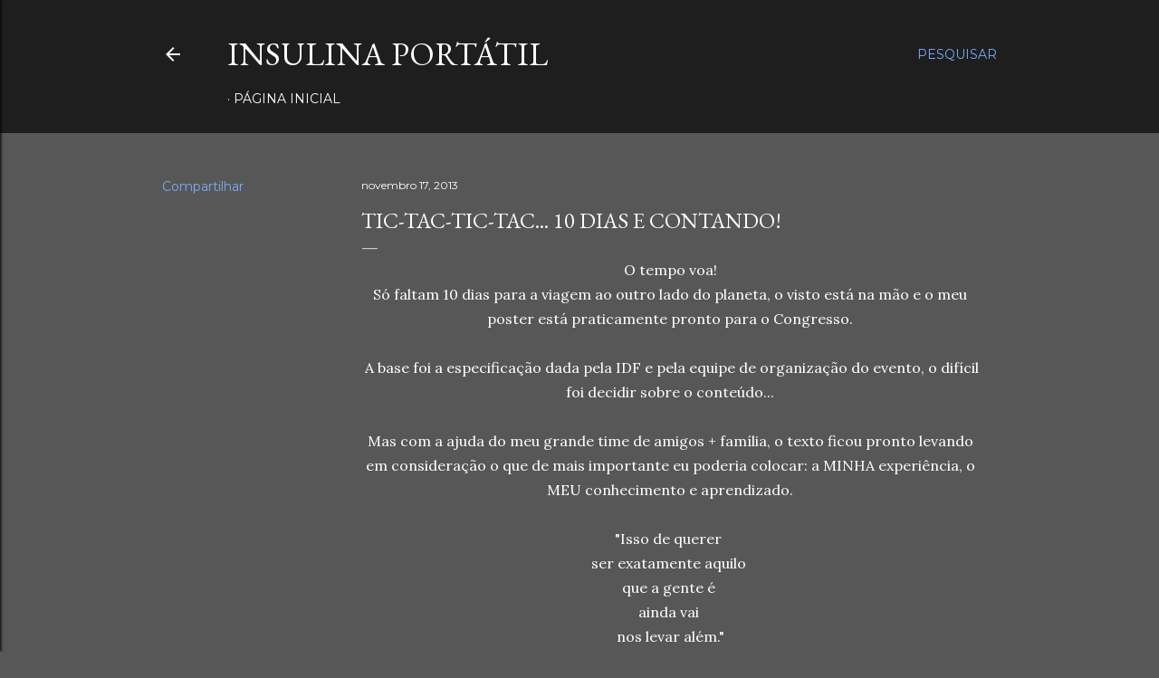

--- FILE ---
content_type: text/html; charset=UTF-8
request_url: https://www.insulinaportatil.com.br/2013/11/tic-tac-tic-tac-10-dias-e-contando.html
body_size: 27089
content:
<!DOCTYPE html>
<html dir='ltr' lang='pt-BR'>
<head>
<meta content='width=device-width, initial-scale=1' name='viewport'/>
<title>Tic-tac-tic-tac... 10 dias e contando!</title>
<meta content='text/html; charset=UTF-8' http-equiv='Content-Type'/>
<!-- Chrome, Firefox OS and Opera -->
<meta content='#575757' name='theme-color'/>
<!-- Windows Phone -->
<meta content='#575757' name='msapplication-navbutton-color'/>
<meta content='blogger' name='generator'/>
<link href='https://www.insulinaportatil.com.br/favicon.ico' rel='icon' type='image/x-icon'/>
<link href='https://www.insulinaportatil.com.br/2013/11/tic-tac-tic-tac-10-dias-e-contando.html' rel='canonical'/>
<link rel="alternate" type="application/atom+xml" title="Insulina Portátil - Atom" href="https://www.insulinaportatil.com.br/feeds/posts/default" />
<link rel="alternate" type="application/rss+xml" title="Insulina Portátil - RSS" href="https://www.insulinaportatil.com.br/feeds/posts/default?alt=rss" />
<link rel="service.post" type="application/atom+xml" title="Insulina Portátil - Atom" href="https://www.blogger.com/feeds/1479920566257255988/posts/default" />

<link rel="alternate" type="application/atom+xml" title="Insulina Portátil - Atom" href="https://www.insulinaportatil.com.br/feeds/3784600641392685229/comments/default" />
<!--Can't find substitution for tag [blog.ieCssRetrofitLinks]-->
<link href='https://blogger.googleusercontent.com/img/b/R29vZ2xl/AVvXsEgDSmmB8q7uCcFhECIUvfWF297Q_UL4Rnn0YI9znLK14Dvt59VS_8BxcB5X_X_p4zYpNyBXUVbFxQ411LikrZvDywWIGQD-3Rq7o9j1SRDWAdSwk6hqhvqhiWdFYCmgVe4ChKpCMZw7Ne9I/s400/TravelList5.png' rel='image_src'/>
<meta content='https://www.insulinaportatil.com.br/2013/11/tic-tac-tic-tac-10-dias-e-contando.html' property='og:url'/>
<meta content='Tic-tac-tic-tac... 10 dias e contando!' property='og:title'/>
<meta content='viver com diabetes, educação em diabetes, insulina, tratamento, monitorização da glicemia, diabetes tipo 1, dm1, diabetes, educação em saúde' property='og:description'/>
<meta content='https://blogger.googleusercontent.com/img/b/R29vZ2xl/AVvXsEgDSmmB8q7uCcFhECIUvfWF297Q_UL4Rnn0YI9znLK14Dvt59VS_8BxcB5X_X_p4zYpNyBXUVbFxQ411LikrZvDywWIGQD-3Rq7o9j1SRDWAdSwk6hqhvqhiWdFYCmgVe4ChKpCMZw7Ne9I/w1200-h630-p-k-no-nu/TravelList5.png' property='og:image'/>
<style type='text/css'>@font-face{font-family:'EB Garamond';font-style:normal;font-weight:400;font-display:swap;src:url(//fonts.gstatic.com/s/ebgaramond/v32/SlGDmQSNjdsmc35JDF1K5E55YMjF_7DPuGi-6_RkCY9_WamXgHlIbvw.woff2)format('woff2');unicode-range:U+0460-052F,U+1C80-1C8A,U+20B4,U+2DE0-2DFF,U+A640-A69F,U+FE2E-FE2F;}@font-face{font-family:'EB Garamond';font-style:normal;font-weight:400;font-display:swap;src:url(//fonts.gstatic.com/s/ebgaramond/v32/SlGDmQSNjdsmc35JDF1K5E55YMjF_7DPuGi-6_RkAI9_WamXgHlIbvw.woff2)format('woff2');unicode-range:U+0301,U+0400-045F,U+0490-0491,U+04B0-04B1,U+2116;}@font-face{font-family:'EB Garamond';font-style:normal;font-weight:400;font-display:swap;src:url(//fonts.gstatic.com/s/ebgaramond/v32/SlGDmQSNjdsmc35JDF1K5E55YMjF_7DPuGi-6_RkCI9_WamXgHlIbvw.woff2)format('woff2');unicode-range:U+1F00-1FFF;}@font-face{font-family:'EB Garamond';font-style:normal;font-weight:400;font-display:swap;src:url(//fonts.gstatic.com/s/ebgaramond/v32/SlGDmQSNjdsmc35JDF1K5E55YMjF_7DPuGi-6_RkB49_WamXgHlIbvw.woff2)format('woff2');unicode-range:U+0370-0377,U+037A-037F,U+0384-038A,U+038C,U+038E-03A1,U+03A3-03FF;}@font-face{font-family:'EB Garamond';font-style:normal;font-weight:400;font-display:swap;src:url(//fonts.gstatic.com/s/ebgaramond/v32/SlGDmQSNjdsmc35JDF1K5E55YMjF_7DPuGi-6_RkC49_WamXgHlIbvw.woff2)format('woff2');unicode-range:U+0102-0103,U+0110-0111,U+0128-0129,U+0168-0169,U+01A0-01A1,U+01AF-01B0,U+0300-0301,U+0303-0304,U+0308-0309,U+0323,U+0329,U+1EA0-1EF9,U+20AB;}@font-face{font-family:'EB Garamond';font-style:normal;font-weight:400;font-display:swap;src:url(//fonts.gstatic.com/s/ebgaramond/v32/SlGDmQSNjdsmc35JDF1K5E55YMjF_7DPuGi-6_RkCo9_WamXgHlIbvw.woff2)format('woff2');unicode-range:U+0100-02BA,U+02BD-02C5,U+02C7-02CC,U+02CE-02D7,U+02DD-02FF,U+0304,U+0308,U+0329,U+1D00-1DBF,U+1E00-1E9F,U+1EF2-1EFF,U+2020,U+20A0-20AB,U+20AD-20C0,U+2113,U+2C60-2C7F,U+A720-A7FF;}@font-face{font-family:'EB Garamond';font-style:normal;font-weight:400;font-display:swap;src:url(//fonts.gstatic.com/s/ebgaramond/v32/SlGDmQSNjdsmc35JDF1K5E55YMjF_7DPuGi-6_RkBI9_WamXgHlI.woff2)format('woff2');unicode-range:U+0000-00FF,U+0131,U+0152-0153,U+02BB-02BC,U+02C6,U+02DA,U+02DC,U+0304,U+0308,U+0329,U+2000-206F,U+20AC,U+2122,U+2191,U+2193,U+2212,U+2215,U+FEFF,U+FFFD;}@font-face{font-family:'Lora';font-style:normal;font-weight:400;font-display:swap;src:url(//fonts.gstatic.com/s/lora/v37/0QI6MX1D_JOuGQbT0gvTJPa787weuxJMkq18ndeYxZ2JTg.woff2)format('woff2');unicode-range:U+0460-052F,U+1C80-1C8A,U+20B4,U+2DE0-2DFF,U+A640-A69F,U+FE2E-FE2F;}@font-face{font-family:'Lora';font-style:normal;font-weight:400;font-display:swap;src:url(//fonts.gstatic.com/s/lora/v37/0QI6MX1D_JOuGQbT0gvTJPa787weuxJFkq18ndeYxZ2JTg.woff2)format('woff2');unicode-range:U+0301,U+0400-045F,U+0490-0491,U+04B0-04B1,U+2116;}@font-face{font-family:'Lora';font-style:normal;font-weight:400;font-display:swap;src:url(//fonts.gstatic.com/s/lora/v37/0QI6MX1D_JOuGQbT0gvTJPa787weuxI9kq18ndeYxZ2JTg.woff2)format('woff2');unicode-range:U+0302-0303,U+0305,U+0307-0308,U+0310,U+0312,U+0315,U+031A,U+0326-0327,U+032C,U+032F-0330,U+0332-0333,U+0338,U+033A,U+0346,U+034D,U+0391-03A1,U+03A3-03A9,U+03B1-03C9,U+03D1,U+03D5-03D6,U+03F0-03F1,U+03F4-03F5,U+2016-2017,U+2034-2038,U+203C,U+2040,U+2043,U+2047,U+2050,U+2057,U+205F,U+2070-2071,U+2074-208E,U+2090-209C,U+20D0-20DC,U+20E1,U+20E5-20EF,U+2100-2112,U+2114-2115,U+2117-2121,U+2123-214F,U+2190,U+2192,U+2194-21AE,U+21B0-21E5,U+21F1-21F2,U+21F4-2211,U+2213-2214,U+2216-22FF,U+2308-230B,U+2310,U+2319,U+231C-2321,U+2336-237A,U+237C,U+2395,U+239B-23B7,U+23D0,U+23DC-23E1,U+2474-2475,U+25AF,U+25B3,U+25B7,U+25BD,U+25C1,U+25CA,U+25CC,U+25FB,U+266D-266F,U+27C0-27FF,U+2900-2AFF,U+2B0E-2B11,U+2B30-2B4C,U+2BFE,U+3030,U+FF5B,U+FF5D,U+1D400-1D7FF,U+1EE00-1EEFF;}@font-face{font-family:'Lora';font-style:normal;font-weight:400;font-display:swap;src:url(//fonts.gstatic.com/s/lora/v37/0QI6MX1D_JOuGQbT0gvTJPa787weuxIvkq18ndeYxZ2JTg.woff2)format('woff2');unicode-range:U+0001-000C,U+000E-001F,U+007F-009F,U+20DD-20E0,U+20E2-20E4,U+2150-218F,U+2190,U+2192,U+2194-2199,U+21AF,U+21E6-21F0,U+21F3,U+2218-2219,U+2299,U+22C4-22C6,U+2300-243F,U+2440-244A,U+2460-24FF,U+25A0-27BF,U+2800-28FF,U+2921-2922,U+2981,U+29BF,U+29EB,U+2B00-2BFF,U+4DC0-4DFF,U+FFF9-FFFB,U+10140-1018E,U+10190-1019C,U+101A0,U+101D0-101FD,U+102E0-102FB,U+10E60-10E7E,U+1D2C0-1D2D3,U+1D2E0-1D37F,U+1F000-1F0FF,U+1F100-1F1AD,U+1F1E6-1F1FF,U+1F30D-1F30F,U+1F315,U+1F31C,U+1F31E,U+1F320-1F32C,U+1F336,U+1F378,U+1F37D,U+1F382,U+1F393-1F39F,U+1F3A7-1F3A8,U+1F3AC-1F3AF,U+1F3C2,U+1F3C4-1F3C6,U+1F3CA-1F3CE,U+1F3D4-1F3E0,U+1F3ED,U+1F3F1-1F3F3,U+1F3F5-1F3F7,U+1F408,U+1F415,U+1F41F,U+1F426,U+1F43F,U+1F441-1F442,U+1F444,U+1F446-1F449,U+1F44C-1F44E,U+1F453,U+1F46A,U+1F47D,U+1F4A3,U+1F4B0,U+1F4B3,U+1F4B9,U+1F4BB,U+1F4BF,U+1F4C8-1F4CB,U+1F4D6,U+1F4DA,U+1F4DF,U+1F4E3-1F4E6,U+1F4EA-1F4ED,U+1F4F7,U+1F4F9-1F4FB,U+1F4FD-1F4FE,U+1F503,U+1F507-1F50B,U+1F50D,U+1F512-1F513,U+1F53E-1F54A,U+1F54F-1F5FA,U+1F610,U+1F650-1F67F,U+1F687,U+1F68D,U+1F691,U+1F694,U+1F698,U+1F6AD,U+1F6B2,U+1F6B9-1F6BA,U+1F6BC,U+1F6C6-1F6CF,U+1F6D3-1F6D7,U+1F6E0-1F6EA,U+1F6F0-1F6F3,U+1F6F7-1F6FC,U+1F700-1F7FF,U+1F800-1F80B,U+1F810-1F847,U+1F850-1F859,U+1F860-1F887,U+1F890-1F8AD,U+1F8B0-1F8BB,U+1F8C0-1F8C1,U+1F900-1F90B,U+1F93B,U+1F946,U+1F984,U+1F996,U+1F9E9,U+1FA00-1FA6F,U+1FA70-1FA7C,U+1FA80-1FA89,U+1FA8F-1FAC6,U+1FACE-1FADC,U+1FADF-1FAE9,U+1FAF0-1FAF8,U+1FB00-1FBFF;}@font-face{font-family:'Lora';font-style:normal;font-weight:400;font-display:swap;src:url(//fonts.gstatic.com/s/lora/v37/0QI6MX1D_JOuGQbT0gvTJPa787weuxJOkq18ndeYxZ2JTg.woff2)format('woff2');unicode-range:U+0102-0103,U+0110-0111,U+0128-0129,U+0168-0169,U+01A0-01A1,U+01AF-01B0,U+0300-0301,U+0303-0304,U+0308-0309,U+0323,U+0329,U+1EA0-1EF9,U+20AB;}@font-face{font-family:'Lora';font-style:normal;font-weight:400;font-display:swap;src:url(//fonts.gstatic.com/s/lora/v37/0QI6MX1D_JOuGQbT0gvTJPa787weuxJPkq18ndeYxZ2JTg.woff2)format('woff2');unicode-range:U+0100-02BA,U+02BD-02C5,U+02C7-02CC,U+02CE-02D7,U+02DD-02FF,U+0304,U+0308,U+0329,U+1D00-1DBF,U+1E00-1E9F,U+1EF2-1EFF,U+2020,U+20A0-20AB,U+20AD-20C0,U+2113,U+2C60-2C7F,U+A720-A7FF;}@font-face{font-family:'Lora';font-style:normal;font-weight:400;font-display:swap;src:url(//fonts.gstatic.com/s/lora/v37/0QI6MX1D_JOuGQbT0gvTJPa787weuxJBkq18ndeYxZ0.woff2)format('woff2');unicode-range:U+0000-00FF,U+0131,U+0152-0153,U+02BB-02BC,U+02C6,U+02DA,U+02DC,U+0304,U+0308,U+0329,U+2000-206F,U+20AC,U+2122,U+2191,U+2193,U+2212,U+2215,U+FEFF,U+FFFD;}@font-face{font-family:'Montserrat';font-style:normal;font-weight:400;font-display:swap;src:url(//fonts.gstatic.com/s/montserrat/v31/JTUSjIg1_i6t8kCHKm459WRhyyTh89ZNpQ.woff2)format('woff2');unicode-range:U+0460-052F,U+1C80-1C8A,U+20B4,U+2DE0-2DFF,U+A640-A69F,U+FE2E-FE2F;}@font-face{font-family:'Montserrat';font-style:normal;font-weight:400;font-display:swap;src:url(//fonts.gstatic.com/s/montserrat/v31/JTUSjIg1_i6t8kCHKm459W1hyyTh89ZNpQ.woff2)format('woff2');unicode-range:U+0301,U+0400-045F,U+0490-0491,U+04B0-04B1,U+2116;}@font-face{font-family:'Montserrat';font-style:normal;font-weight:400;font-display:swap;src:url(//fonts.gstatic.com/s/montserrat/v31/JTUSjIg1_i6t8kCHKm459WZhyyTh89ZNpQ.woff2)format('woff2');unicode-range:U+0102-0103,U+0110-0111,U+0128-0129,U+0168-0169,U+01A0-01A1,U+01AF-01B0,U+0300-0301,U+0303-0304,U+0308-0309,U+0323,U+0329,U+1EA0-1EF9,U+20AB;}@font-face{font-family:'Montserrat';font-style:normal;font-weight:400;font-display:swap;src:url(//fonts.gstatic.com/s/montserrat/v31/JTUSjIg1_i6t8kCHKm459WdhyyTh89ZNpQ.woff2)format('woff2');unicode-range:U+0100-02BA,U+02BD-02C5,U+02C7-02CC,U+02CE-02D7,U+02DD-02FF,U+0304,U+0308,U+0329,U+1D00-1DBF,U+1E00-1E9F,U+1EF2-1EFF,U+2020,U+20A0-20AB,U+20AD-20C0,U+2113,U+2C60-2C7F,U+A720-A7FF;}@font-face{font-family:'Montserrat';font-style:normal;font-weight:400;font-display:swap;src:url(//fonts.gstatic.com/s/montserrat/v31/JTUSjIg1_i6t8kCHKm459WlhyyTh89Y.woff2)format('woff2');unicode-range:U+0000-00FF,U+0131,U+0152-0153,U+02BB-02BC,U+02C6,U+02DA,U+02DC,U+0304,U+0308,U+0329,U+2000-206F,U+20AC,U+2122,U+2191,U+2193,U+2212,U+2215,U+FEFF,U+FFFD;}@font-face{font-family:'Montserrat';font-style:normal;font-weight:700;font-display:swap;src:url(//fonts.gstatic.com/s/montserrat/v31/JTUSjIg1_i6t8kCHKm459WRhyyTh89ZNpQ.woff2)format('woff2');unicode-range:U+0460-052F,U+1C80-1C8A,U+20B4,U+2DE0-2DFF,U+A640-A69F,U+FE2E-FE2F;}@font-face{font-family:'Montserrat';font-style:normal;font-weight:700;font-display:swap;src:url(//fonts.gstatic.com/s/montserrat/v31/JTUSjIg1_i6t8kCHKm459W1hyyTh89ZNpQ.woff2)format('woff2');unicode-range:U+0301,U+0400-045F,U+0490-0491,U+04B0-04B1,U+2116;}@font-face{font-family:'Montserrat';font-style:normal;font-weight:700;font-display:swap;src:url(//fonts.gstatic.com/s/montserrat/v31/JTUSjIg1_i6t8kCHKm459WZhyyTh89ZNpQ.woff2)format('woff2');unicode-range:U+0102-0103,U+0110-0111,U+0128-0129,U+0168-0169,U+01A0-01A1,U+01AF-01B0,U+0300-0301,U+0303-0304,U+0308-0309,U+0323,U+0329,U+1EA0-1EF9,U+20AB;}@font-face{font-family:'Montserrat';font-style:normal;font-weight:700;font-display:swap;src:url(//fonts.gstatic.com/s/montserrat/v31/JTUSjIg1_i6t8kCHKm459WdhyyTh89ZNpQ.woff2)format('woff2');unicode-range:U+0100-02BA,U+02BD-02C5,U+02C7-02CC,U+02CE-02D7,U+02DD-02FF,U+0304,U+0308,U+0329,U+1D00-1DBF,U+1E00-1E9F,U+1EF2-1EFF,U+2020,U+20A0-20AB,U+20AD-20C0,U+2113,U+2C60-2C7F,U+A720-A7FF;}@font-face{font-family:'Montserrat';font-style:normal;font-weight:700;font-display:swap;src:url(//fonts.gstatic.com/s/montserrat/v31/JTUSjIg1_i6t8kCHKm459WlhyyTh89Y.woff2)format('woff2');unicode-range:U+0000-00FF,U+0131,U+0152-0153,U+02BB-02BC,U+02C6,U+02DA,U+02DC,U+0304,U+0308,U+0329,U+2000-206F,U+20AC,U+2122,U+2191,U+2193,U+2212,U+2215,U+FEFF,U+FFFD;}</style>
<style id='page-skin-1' type='text/css'><!--
/*! normalize.css v3.0.1 | MIT License | git.io/normalize */html{font-family:sans-serif;-ms-text-size-adjust:100%;-webkit-text-size-adjust:100%}body{margin:0}article,aside,details,figcaption,figure,footer,header,hgroup,main,nav,section,summary{display:block}audio,canvas,progress,video{display:inline-block;vertical-align:baseline}audio:not([controls]){display:none;height:0}[hidden],template{display:none}a{background:transparent}a:active,a:hover{outline:0}abbr[title]{border-bottom:1px dotted}b,strong{font-weight:bold}dfn{font-style:italic}h1{font-size:2em;margin:.67em 0}mark{background:#ff0;color:#000}small{font-size:80%}sub,sup{font-size:75%;line-height:0;position:relative;vertical-align:baseline}sup{top:-0.5em}sub{bottom:-0.25em}img{border:0}svg:not(:root){overflow:hidden}figure{margin:1em 40px}hr{-moz-box-sizing:content-box;box-sizing:content-box;height:0}pre{overflow:auto}code,kbd,pre,samp{font-family:monospace,monospace;font-size:1em}button,input,optgroup,select,textarea{color:inherit;font:inherit;margin:0}button{overflow:visible}button,select{text-transform:none}button,html input[type="button"],input[type="reset"],input[type="submit"]{-webkit-appearance:button;cursor:pointer}button[disabled],html input[disabled]{cursor:default}button::-moz-focus-inner,input::-moz-focus-inner{border:0;padding:0}input{line-height:normal}input[type="checkbox"],input[type="radio"]{box-sizing:border-box;padding:0}input[type="number"]::-webkit-inner-spin-button,input[type="number"]::-webkit-outer-spin-button{height:auto}input[type="search"]{-webkit-appearance:textfield;-moz-box-sizing:content-box;-webkit-box-sizing:content-box;box-sizing:content-box}input[type="search"]::-webkit-search-cancel-button,input[type="search"]::-webkit-search-decoration{-webkit-appearance:none}fieldset{border:1px solid #c0c0c0;margin:0 2px;padding:.35em .625em .75em}legend{border:0;padding:0}textarea{overflow:auto}optgroup{font-weight:bold}table{border-collapse:collapse;border-spacing:0}td,th{padding:0}
/*!************************************************
* Blogger Template Style
* Name: Soho
**************************************************/
body{
overflow-wrap:break-word;
word-break:break-word;
word-wrap:break-word
}
.hidden{
display:none
}
.invisible{
visibility:hidden
}
.container::after,.float-container::after{
clear:both;
content:"";
display:table
}
.clearboth{
clear:both
}
#comments .comment .comment-actions,.subscribe-popup .FollowByEmail .follow-by-email-submit{
background:0 0;
border:0;
box-shadow:none;
color:#F4C7C3;
cursor:pointer;
font-size:14px;
font-weight:700;
outline:0;
text-decoration:none;
text-transform:uppercase;
width:auto
}
.dim-overlay{
background-color:rgba(0,0,0,.54);
height:100vh;
left:0;
position:fixed;
top:0;
width:100%
}
#sharing-dim-overlay{
background-color:transparent
}
input::-ms-clear{
display:none
}
.blogger-logo,.svg-icon-24.blogger-logo{
fill:#ff9800;
opacity:1
}
.loading-spinner-large{
-webkit-animation:mspin-rotate 1.568s infinite linear;
animation:mspin-rotate 1.568s infinite linear;
height:48px;
overflow:hidden;
position:absolute;
width:48px;
z-index:200
}
.loading-spinner-large>div{
-webkit-animation:mspin-revrot 5332ms infinite steps(4);
animation:mspin-revrot 5332ms infinite steps(4)
}
.loading-spinner-large>div>div{
-webkit-animation:mspin-singlecolor-large-film 1333ms infinite steps(81);
animation:mspin-singlecolor-large-film 1333ms infinite steps(81);
background-size:100%;
height:48px;
width:3888px
}
.mspin-black-large>div>div,.mspin-grey_54-large>div>div{
background-image:url(https://www.blogblog.com/indie/mspin_black_large.svg)
}
.mspin-white-large>div>div{
background-image:url(https://www.blogblog.com/indie/mspin_white_large.svg)
}
.mspin-grey_54-large{
opacity:.54
}
@-webkit-keyframes mspin-singlecolor-large-film{
from{
-webkit-transform:translateX(0);
transform:translateX(0)
}
to{
-webkit-transform:translateX(-3888px);
transform:translateX(-3888px)
}
}
@keyframes mspin-singlecolor-large-film{
from{
-webkit-transform:translateX(0);
transform:translateX(0)
}
to{
-webkit-transform:translateX(-3888px);
transform:translateX(-3888px)
}
}
@-webkit-keyframes mspin-rotate{
from{
-webkit-transform:rotate(0);
transform:rotate(0)
}
to{
-webkit-transform:rotate(360deg);
transform:rotate(360deg)
}
}
@keyframes mspin-rotate{
from{
-webkit-transform:rotate(0);
transform:rotate(0)
}
to{
-webkit-transform:rotate(360deg);
transform:rotate(360deg)
}
}
@-webkit-keyframes mspin-revrot{
from{
-webkit-transform:rotate(0);
transform:rotate(0)
}
to{
-webkit-transform:rotate(-360deg);
transform:rotate(-360deg)
}
}
@keyframes mspin-revrot{
from{
-webkit-transform:rotate(0);
transform:rotate(0)
}
to{
-webkit-transform:rotate(-360deg);
transform:rotate(-360deg)
}
}
.skip-navigation{
background-color:#fff;
box-sizing:border-box;
color:#000;
display:block;
height:0;
left:0;
line-height:50px;
overflow:hidden;
padding-top:0;
position:fixed;
text-align:center;
top:0;
-webkit-transition:box-shadow .3s,height .3s,padding-top .3s;
transition:box-shadow .3s,height .3s,padding-top .3s;
width:100%;
z-index:900
}
.skip-navigation:focus{
box-shadow:0 4px 5px 0 rgba(0,0,0,.14),0 1px 10px 0 rgba(0,0,0,.12),0 2px 4px -1px rgba(0,0,0,.2);
height:50px
}
#main{
outline:0
}
.main-heading{
position:absolute;
clip:rect(1px,1px,1px,1px);
padding:0;
border:0;
height:1px;
width:1px;
overflow:hidden
}
.Attribution{
margin-top:1em;
text-align:center
}
.Attribution .blogger img,.Attribution .blogger svg{
vertical-align:bottom
}
.Attribution .blogger img{
margin-right:.5em
}
.Attribution div{
line-height:24px;
margin-top:.5em
}
.Attribution .copyright,.Attribution .image-attribution{
font-size:.7em;
margin-top:1.5em
}
.BLOG_mobile_video_class{
display:none
}
.bg-photo{
background-attachment:scroll!important
}
body .CSS_LIGHTBOX{
z-index:900
}
.extendable .show-less,.extendable .show-more{
border-color:#F4C7C3;
color:#F4C7C3;
margin-top:8px
}
.extendable .show-less.hidden,.extendable .show-more.hidden{
display:none
}
.inline-ad{
display:none;
max-width:100%;
overflow:hidden
}
.adsbygoogle{
display:block
}
#cookieChoiceInfo{
bottom:0;
top:auto
}
iframe.b-hbp-video{
border:0
}
.post-body img{
max-width:100%
}
.post-body iframe{
max-width:100%
}
.post-body a[imageanchor="1"]{
display:inline-block
}
.byline{
margin-right:1em
}
.byline:last-child{
margin-right:0
}
.link-copied-dialog{
max-width:520px;
outline:0
}
.link-copied-dialog .modal-dialog-buttons{
margin-top:8px
}
.link-copied-dialog .goog-buttonset-default{
background:0 0;
border:0
}
.link-copied-dialog .goog-buttonset-default:focus{
outline:0
}
.paging-control-container{
margin-bottom:16px
}
.paging-control-container .paging-control{
display:inline-block
}
.paging-control-container .comment-range-text::after,.paging-control-container .paging-control{
color:#F4C7C3
}
.paging-control-container .comment-range-text,.paging-control-container .paging-control{
margin-right:8px
}
.paging-control-container .comment-range-text::after,.paging-control-container .paging-control::after{
content:"\b7";
cursor:default;
padding-left:8px;
pointer-events:none
}
.paging-control-container .comment-range-text:last-child::after,.paging-control-container .paging-control:last-child::after{
content:none
}
.byline.reactions iframe{
height:20px
}
.b-notification{
color:#000;
background-color:#fff;
border-bottom:solid 1px #000;
box-sizing:border-box;
padding:16px 32px;
text-align:center
}
.b-notification.visible{
-webkit-transition:margin-top .3s cubic-bezier(.4,0,.2,1);
transition:margin-top .3s cubic-bezier(.4,0,.2,1)
}
.b-notification.invisible{
position:absolute
}
.b-notification-close{
position:absolute;
right:8px;
top:8px
}
.no-posts-message{
line-height:40px;
text-align:center
}
@media screen and (max-width:1162px){
body.item-view .post-body a[imageanchor="1"][style*="float: left;"],body.item-view .post-body a[imageanchor="1"][style*="float: right;"]{
float:none!important;
clear:none!important
}
body.item-view .post-body a[imageanchor="1"] img{
display:block;
height:auto;
margin:0 auto
}
body.item-view .post-body>.separator:first-child>a[imageanchor="1"]:first-child{
margin-top:20px
}
.post-body a[imageanchor]{
display:block
}
body.item-view .post-body a[imageanchor="1"]{
margin-left:0!important;
margin-right:0!important
}
body.item-view .post-body a[imageanchor="1"]+a[imageanchor="1"]{
margin-top:16px
}
}
.item-control{
display:none
}
#comments{
border-top:1px dashed rgba(0,0,0,.54);
margin-top:20px;
padding:20px
}
#comments .comment-thread ol{
margin:0;
padding-left:0;
padding-left:0
}
#comments .comment .comment-replybox-single,#comments .comment-thread .comment-replies{
margin-left:60px
}
#comments .comment-thread .thread-count{
display:none
}
#comments .comment{
list-style-type:none;
padding:0 0 30px;
position:relative
}
#comments .comment .comment{
padding-bottom:8px
}
.comment .avatar-image-container{
position:absolute
}
.comment .avatar-image-container img{
border-radius:50%
}
.avatar-image-container svg,.comment .avatar-image-container .avatar-icon{
border-radius:50%;
border:solid 1px #ffffff;
box-sizing:border-box;
fill:#ffffff;
height:35px;
margin:0;
padding:7px;
width:35px
}
.comment .comment-block{
margin-top:10px;
margin-left:60px;
padding-bottom:0
}
#comments .comment-author-header-wrapper{
margin-left:40px
}
#comments .comment .thread-expanded .comment-block{
padding-bottom:20px
}
#comments .comment .comment-header .user,#comments .comment .comment-header .user a{
color:#ffffff;
font-style:normal;
font-weight:700
}
#comments .comment .comment-actions{
bottom:0;
margin-bottom:15px;
position:absolute
}
#comments .comment .comment-actions>*{
margin-right:8px
}
#comments .comment .comment-header .datetime{
bottom:0;
color:#ffffff;
display:inline-block;
font-size:13px;
font-style:italic;
margin-left:8px
}
#comments .comment .comment-footer .comment-timestamp a,#comments .comment .comment-header .datetime a{
color:#ffffff
}
#comments .comment .comment-content,.comment .comment-body{
margin-top:12px;
word-break:break-word
}
.comment-body{
margin-bottom:12px
}
#comments.embed[data-num-comments="0"]{
border:0;
margin-top:0;
padding-top:0
}
#comments.embed[data-num-comments="0"] #comment-post-message,#comments.embed[data-num-comments="0"] div.comment-form>p,#comments.embed[data-num-comments="0"] p.comment-footer{
display:none
}
#comment-editor-src{
display:none
}
.comments .comments-content .loadmore.loaded{
max-height:0;
opacity:0;
overflow:hidden
}
.extendable .remaining-items{
height:0;
overflow:hidden;
-webkit-transition:height .3s cubic-bezier(.4,0,.2,1);
transition:height .3s cubic-bezier(.4,0,.2,1)
}
.extendable .remaining-items.expanded{
height:auto
}
.svg-icon-24,.svg-icon-24-button{
cursor:pointer;
height:24px;
width:24px;
min-width:24px
}
.touch-icon{
margin:-12px;
padding:12px
}
.touch-icon:active,.touch-icon:focus{
background-color:rgba(153,153,153,.4);
border-radius:50%
}
svg:not(:root).touch-icon{
overflow:visible
}
html[dir=rtl] .rtl-reversible-icon{
-webkit-transform:scaleX(-1);
-ms-transform:scaleX(-1);
transform:scaleX(-1)
}
.svg-icon-24-button,.touch-icon-button{
background:0 0;
border:0;
margin:0;
outline:0;
padding:0
}
.touch-icon-button .touch-icon:active,.touch-icon-button .touch-icon:focus{
background-color:transparent
}
.touch-icon-button:active .touch-icon,.touch-icon-button:focus .touch-icon{
background-color:rgba(153,153,153,.4);
border-radius:50%
}
.Profile .default-avatar-wrapper .avatar-icon{
border-radius:50%;
border:solid 1px #F4C7C3;
box-sizing:border-box;
fill:#F4C7C3;
margin:0
}
.Profile .individual .default-avatar-wrapper .avatar-icon{
padding:25px
}
.Profile .individual .avatar-icon,.Profile .individual .profile-img{
height:120px;
width:120px
}
.Profile .team .default-avatar-wrapper .avatar-icon{
padding:8px
}
.Profile .team .avatar-icon,.Profile .team .default-avatar-wrapper,.Profile .team .profile-img{
height:40px;
width:40px
}
.snippet-container{
margin:0;
position:relative;
overflow:hidden
}
.snippet-fade{
bottom:0;
box-sizing:border-box;
position:absolute;
width:96px
}
.snippet-fade{
right:0
}
.snippet-fade:after{
content:"\2026"
}
.snippet-fade:after{
float:right
}
.centered-top-container.sticky{
left:0;
position:fixed;
right:0;
top:0;
width:auto;
z-index:50;
-webkit-transition-property:opacity,-webkit-transform;
transition-property:opacity,-webkit-transform;
transition-property:transform,opacity;
transition-property:transform,opacity,-webkit-transform;
-webkit-transition-duration:.2s;
transition-duration:.2s;
-webkit-transition-timing-function:cubic-bezier(.4,0,.2,1);
transition-timing-function:cubic-bezier(.4,0,.2,1)
}
.centered-top-placeholder{
display:none
}
.collapsed-header .centered-top-placeholder{
display:block
}
.centered-top-container .Header .replaced h1,.centered-top-placeholder .Header .replaced h1{
display:none
}
.centered-top-container.sticky .Header .replaced h1{
display:block
}
.centered-top-container.sticky .Header .header-widget{
background:0 0
}
.centered-top-container.sticky .Header .header-image-wrapper{
display:none
}
.centered-top-container img,.centered-top-placeholder img{
max-width:100%
}
.collapsible{
-webkit-transition:height .3s cubic-bezier(.4,0,.2,1);
transition:height .3s cubic-bezier(.4,0,.2,1)
}
.collapsible,.collapsible>summary{
display:block;
overflow:hidden
}
.collapsible>:not(summary){
display:none
}
.collapsible[open]>:not(summary){
display:block
}
.collapsible:focus,.collapsible>summary:focus{
outline:0
}
.collapsible>summary{
cursor:pointer;
display:block;
padding:0
}
.collapsible:focus>summary,.collapsible>summary:focus{
background-color:transparent
}
.collapsible>summary::-webkit-details-marker{
display:none
}
.collapsible-title{
-webkit-box-align:center;
-webkit-align-items:center;
-ms-flex-align:center;
align-items:center;
display:-webkit-box;
display:-webkit-flex;
display:-ms-flexbox;
display:flex
}
.collapsible-title .title{
-webkit-box-flex:1;
-webkit-flex:1 1 auto;
-ms-flex:1 1 auto;
flex:1 1 auto;
-webkit-box-ordinal-group:1;
-webkit-order:0;
-ms-flex-order:0;
order:0;
overflow:hidden;
text-overflow:ellipsis;
white-space:nowrap
}
.collapsible-title .chevron-down,.collapsible[open] .collapsible-title .chevron-up{
display:block
}
.collapsible-title .chevron-up,.collapsible[open] .collapsible-title .chevron-down{
display:none
}
.flat-button{
cursor:pointer;
display:inline-block;
font-weight:700;
text-transform:uppercase;
border-radius:2px;
padding:8px;
margin:-8px
}
.flat-icon-button{
background:0 0;
border:0;
margin:0;
outline:0;
padding:0;
margin:-12px;
padding:12px;
cursor:pointer;
box-sizing:content-box;
display:inline-block;
line-height:0
}
.flat-icon-button,.flat-icon-button .splash-wrapper{
border-radius:50%
}
.flat-icon-button .splash.animate{
-webkit-animation-duration:.3s;
animation-duration:.3s
}
.overflowable-container{
max-height:28px;
overflow:hidden;
position:relative
}
.overflow-button{
cursor:pointer
}
#overflowable-dim-overlay{
background:0 0
}
.overflow-popup{
box-shadow:0 2px 2px 0 rgba(0,0,0,.14),0 3px 1px -2px rgba(0,0,0,.2),0 1px 5px 0 rgba(0,0,0,.12);
background-color:#1e1e1e;
left:0;
max-width:calc(100% - 32px);
position:absolute;
top:0;
visibility:hidden;
z-index:101
}
.overflow-popup ul{
list-style:none
}
.overflow-popup .tabs li,.overflow-popup li{
display:block;
height:auto
}
.overflow-popup .tabs li{
padding-left:0;
padding-right:0
}
.overflow-button.hidden,.overflow-popup .tabs li.hidden,.overflow-popup li.hidden{
display:none
}
.search{
display:-webkit-box;
display:-webkit-flex;
display:-ms-flexbox;
display:flex;
line-height:24px;
width:24px
}
.search.focused{
width:100%
}
.search.focused .section{
width:100%
}
.search form{
z-index:101
}
.search h3{
display:none
}
.search form{
display:-webkit-box;
display:-webkit-flex;
display:-ms-flexbox;
display:flex;
-webkit-box-flex:1;
-webkit-flex:1 0 0;
-ms-flex:1 0 0px;
flex:1 0 0;
border-bottom:solid 1px transparent;
padding-bottom:8px
}
.search form>*{
display:none
}
.search.focused form>*{
display:block
}
.search .search-input label{
display:none
}
.centered-top-placeholder.cloned .search form{
z-index:30
}
.search.focused form{
border-color:#ffffff;
position:relative;
width:auto
}
.collapsed-header .centered-top-container .search.focused form{
border-bottom-color:transparent
}
.search-expand{
-webkit-box-flex:0;
-webkit-flex:0 0 auto;
-ms-flex:0 0 auto;
flex:0 0 auto
}
.search-expand-text{
display:none
}
.search-close{
display:inline;
vertical-align:middle
}
.search-input{
-webkit-box-flex:1;
-webkit-flex:1 0 1px;
-ms-flex:1 0 1px;
flex:1 0 1px
}
.search-input input{
background:0 0;
border:0;
box-sizing:border-box;
color:#ffffff;
display:inline-block;
outline:0;
width:calc(100% - 48px)
}
.search-input input.no-cursor{
color:transparent;
text-shadow:0 0 0 #ffffff
}
.collapsed-header .centered-top-container .search-action,.collapsed-header .centered-top-container .search-input input{
color:#ffffff
}
.collapsed-header .centered-top-container .search-input input.no-cursor{
color:transparent;
text-shadow:0 0 0 #ffffff
}
.collapsed-header .centered-top-container .search-input input.no-cursor:focus,.search-input input.no-cursor:focus{
outline:0
}
.search-focused>*{
visibility:hidden
}
.search-focused .search,.search-focused .search-icon{
visibility:visible
}
.search.focused .search-action{
display:block
}
.search.focused .search-action:disabled{
opacity:.3
}
.widget.Sharing .sharing-button{
display:none
}
.widget.Sharing .sharing-buttons li{
padding:0
}
.widget.Sharing .sharing-buttons li span{
display:none
}
.post-share-buttons{
position:relative
}
.centered-bottom .share-buttons .svg-icon-24,.share-buttons .svg-icon-24{
fill:#F4C7C3
}
.sharing-open.touch-icon-button:active .touch-icon,.sharing-open.touch-icon-button:focus .touch-icon{
background-color:transparent
}
.share-buttons{
background-color:#575757;
border-radius:2px;
box-shadow:0 2px 2px 0 rgba(0,0,0,.14),0 3px 1px -2px rgba(0,0,0,.2),0 1px 5px 0 rgba(0,0,0,.12);
color:#F4C7C3;
list-style:none;
margin:0;
padding:8px 0;
position:absolute;
top:-11px;
min-width:200px;
z-index:101
}
.share-buttons.hidden{
display:none
}
.sharing-button{
background:0 0;
border:0;
margin:0;
outline:0;
padding:0;
cursor:pointer
}
.share-buttons li{
margin:0;
height:48px
}
.share-buttons li:last-child{
margin-bottom:0
}
.share-buttons li .sharing-platform-button{
box-sizing:border-box;
cursor:pointer;
display:block;
height:100%;
margin-bottom:0;
padding:0 16px;
position:relative;
width:100%
}
.share-buttons li .sharing-platform-button:focus,.share-buttons li .sharing-platform-button:hover{
background-color:rgba(128,128,128,.1);
outline:0
}
.share-buttons li svg[class*=" sharing-"],.share-buttons li svg[class^=sharing-]{
position:absolute;
top:10px
}
.share-buttons li span.sharing-platform-button{
position:relative;
top:0
}
.share-buttons li .platform-sharing-text{
display:block;
font-size:16px;
line-height:48px;
white-space:nowrap
}
.share-buttons li .platform-sharing-text{
margin-left:56px
}
.sidebar-container{
background-color:#f7f7f7;
max-width:284px;
overflow-y:auto;
-webkit-transition-property:-webkit-transform;
transition-property:-webkit-transform;
transition-property:transform;
transition-property:transform,-webkit-transform;
-webkit-transition-duration:.3s;
transition-duration:.3s;
-webkit-transition-timing-function:cubic-bezier(0,0,.2,1);
transition-timing-function:cubic-bezier(0,0,.2,1);
width:284px;
z-index:101;
-webkit-overflow-scrolling:touch
}
.sidebar-container .navigation{
line-height:0;
padding:16px
}
.sidebar-container .sidebar-back{
cursor:pointer
}
.sidebar-container .widget{
background:0 0;
margin:0 16px;
padding:16px 0
}
.sidebar-container .widget .title{
color:#ffffff;
margin:0
}
.sidebar-container .widget ul{
list-style:none;
margin:0;
padding:0
}
.sidebar-container .widget ul ul{
margin-left:1em
}
.sidebar-container .widget li{
font-size:16px;
line-height:normal
}
.sidebar-container .widget+.widget{
border-top:1px dashed #ffffff
}
.BlogArchive li{
margin:16px 0
}
.BlogArchive li:last-child{
margin-bottom:0
}
.Label li a{
display:inline-block
}
.BlogArchive .post-count,.Label .label-count{
float:right;
margin-left:.25em
}
.BlogArchive .post-count::before,.Label .label-count::before{
content:"("
}
.BlogArchive .post-count::after,.Label .label-count::after{
content:")"
}
.widget.Translate .skiptranslate>div{
display:block!important
}
.widget.Profile .profile-link{
display:-webkit-box;
display:-webkit-flex;
display:-ms-flexbox;
display:flex
}
.widget.Profile .team-member .default-avatar-wrapper,.widget.Profile .team-member .profile-img{
-webkit-box-flex:0;
-webkit-flex:0 0 auto;
-ms-flex:0 0 auto;
flex:0 0 auto;
margin-right:1em
}
.widget.Profile .individual .profile-link{
-webkit-box-orient:vertical;
-webkit-box-direction:normal;
-webkit-flex-direction:column;
-ms-flex-direction:column;
flex-direction:column
}
.widget.Profile .team .profile-link .profile-name{
-webkit-align-self:center;
-ms-flex-item-align:center;
align-self:center;
display:block;
-webkit-box-flex:1;
-webkit-flex:1 1 auto;
-ms-flex:1 1 auto;
flex:1 1 auto
}
.dim-overlay{
background-color:rgba(0,0,0,.54);
z-index:100
}
body.sidebar-visible{
overflow-y:hidden
}
@media screen and (max-width:1439px){
.sidebar-container{
bottom:0;
position:fixed;
top:0;
left:0;
right:auto
}
.sidebar-container.sidebar-invisible{
-webkit-transition-timing-function:cubic-bezier(.4,0,.6,1);
transition-timing-function:cubic-bezier(.4,0,.6,1)
}
html[dir=ltr] .sidebar-container.sidebar-invisible{
-webkit-transform:translateX(-284px);
-ms-transform:translateX(-284px);
transform:translateX(-284px)
}
html[dir=rtl] .sidebar-container.sidebar-invisible{
-webkit-transform:translateX(284px);
-ms-transform:translateX(284px);
transform:translateX(284px)
}
}
@media screen and (min-width:1440px){
.sidebar-container{
position:absolute;
top:0;
left:0;
right:auto
}
.sidebar-container .navigation{
display:none
}
}
.dialog{
box-shadow:0 2px 2px 0 rgba(0,0,0,.14),0 3px 1px -2px rgba(0,0,0,.2),0 1px 5px 0 rgba(0,0,0,.12);
background:#575757;
box-sizing:border-box;
color:#F4C7C3;
padding:30px;
position:fixed;
text-align:center;
width:calc(100% - 24px);
z-index:101
}
.dialog input[type=email],.dialog input[type=text]{
background-color:transparent;
border:0;
border-bottom:solid 1px rgba(244,199,195,.12);
color:#F4C7C3;
display:block;
font-family:EB Garamond, serif;
font-size:16px;
line-height:24px;
margin:auto;
padding-bottom:7px;
outline:0;
text-align:center;
width:100%
}
.dialog input[type=email]::-webkit-input-placeholder,.dialog input[type=text]::-webkit-input-placeholder{
color:#F4C7C3
}
.dialog input[type=email]::-moz-placeholder,.dialog input[type=text]::-moz-placeholder{
color:#F4C7C3
}
.dialog input[type=email]:-ms-input-placeholder,.dialog input[type=text]:-ms-input-placeholder{
color:#F4C7C3
}
.dialog input[type=email]::-ms-input-placeholder,.dialog input[type=text]::-ms-input-placeholder{
color:#F4C7C3
}
.dialog input[type=email]::placeholder,.dialog input[type=text]::placeholder{
color:#F4C7C3
}
.dialog input[type=email]:focus,.dialog input[type=text]:focus{
border-bottom:solid 2px #F4C7C3;
padding-bottom:6px
}
.dialog input.no-cursor{
color:transparent;
text-shadow:0 0 0 #F4C7C3
}
.dialog input.no-cursor:focus{
outline:0
}
.dialog input.no-cursor:focus{
outline:0
}
.dialog input[type=submit]{
font-family:EB Garamond, serif
}
.dialog .goog-buttonset-default{
color:#F4C7C3
}
.subscribe-popup{
max-width:364px
}
.subscribe-popup h3{
color:#bc7287;
font-size:1.8em;
margin-top:0
}
.subscribe-popup .FollowByEmail h3{
display:none
}
.subscribe-popup .FollowByEmail .follow-by-email-submit{
color:#F4C7C3;
display:inline-block;
margin:0 auto;
margin-top:24px;
width:auto;
white-space:normal
}
.subscribe-popup .FollowByEmail .follow-by-email-submit:disabled{
cursor:default;
opacity:.3
}
@media (max-width:800px){
.blog-name div.widget.Subscribe{
margin-bottom:16px
}
body.item-view .blog-name div.widget.Subscribe{
margin:8px auto 16px auto;
width:100%
}
}
body#layout .bg-photo,body#layout .bg-photo-overlay{
display:none
}
body#layout .page_body{
padding:0;
position:relative;
top:0
}
body#layout .page{
display:inline-block;
left:inherit;
position:relative;
vertical-align:top;
width:540px
}
body#layout .centered{
max-width:954px
}
body#layout .navigation{
display:none
}
body#layout .sidebar-container{
display:inline-block;
width:40%
}
body#layout .hamburger-menu,body#layout .search{
display:none
}
body{
background-color:#575757;
color:#F4C7C3;
font:normal 400 20px EB Garamond, serif;
height:100%;
margin:0;
min-height:100vh
}
h1,h2,h3,h4,h5,h6{
font-weight:400
}
a{
color:#F4C7C3;
text-decoration:none
}
.dim-overlay{
z-index:100
}
body.sidebar-visible .page_body{
overflow-y:scroll
}
.widget .title{
color:#7287bc;
font:normal 400 12px Montserrat, sans-serif
}
.extendable .show-less,.extendable .show-more{
color:#7BAAF7;
font:normal 400 12px Montserrat, sans-serif;
margin:12px -8px 0 -8px;
text-transform:uppercase
}
.footer .widget,.main .widget{
margin:50px 0
}
.main .widget .title{
text-transform:uppercase
}
.inline-ad{
display:block;
margin-top:50px
}
.adsbygoogle{
text-align:center
}
.page_body{
display:-webkit-box;
display:-webkit-flex;
display:-ms-flexbox;
display:flex;
-webkit-box-orient:vertical;
-webkit-box-direction:normal;
-webkit-flex-direction:column;
-ms-flex-direction:column;
flex-direction:column;
min-height:100vh;
position:relative;
z-index:20
}
.page_body>*{
-webkit-box-flex:0;
-webkit-flex:0 0 auto;
-ms-flex:0 0 auto;
flex:0 0 auto
}
.page_body>#footer{
margin-top:auto
}
.centered-bottom,.centered-top{
margin:0 32px;
max-width:100%
}
.centered-top{
padding-bottom:12px;
padding-top:12px
}
.sticky .centered-top{
padding-bottom:0;
padding-top:0
}
.centered-top-container,.centered-top-placeholder{
background:#1e1e1e
}
.centered-top{
display:-webkit-box;
display:-webkit-flex;
display:-ms-flexbox;
display:flex;
-webkit-flex-wrap:wrap;
-ms-flex-wrap:wrap;
flex-wrap:wrap;
-webkit-box-pack:justify;
-webkit-justify-content:space-between;
-ms-flex-pack:justify;
justify-content:space-between;
position:relative
}
.sticky .centered-top{
-webkit-flex-wrap:nowrap;
-ms-flex-wrap:nowrap;
flex-wrap:nowrap
}
.centered-top-container .svg-icon-24,.centered-top-placeholder .svg-icon-24{
fill:#ffffff
}
.back-button-container,.hamburger-menu-container{
-webkit-box-flex:0;
-webkit-flex:0 0 auto;
-ms-flex:0 0 auto;
flex:0 0 auto;
height:48px;
-webkit-box-ordinal-group:2;
-webkit-order:1;
-ms-flex-order:1;
order:1
}
.sticky .back-button-container,.sticky .hamburger-menu-container{
-webkit-box-ordinal-group:2;
-webkit-order:1;
-ms-flex-order:1;
order:1
}
.back-button,.hamburger-menu,.search-expand-icon{
cursor:pointer;
margin-top:0
}
.search{
-webkit-box-align:start;
-webkit-align-items:flex-start;
-ms-flex-align:start;
align-items:flex-start;
-webkit-box-flex:0;
-webkit-flex:0 0 auto;
-ms-flex:0 0 auto;
flex:0 0 auto;
height:48px;
margin-left:24px;
-webkit-box-ordinal-group:4;
-webkit-order:3;
-ms-flex-order:3;
order:3
}
.search,.search.focused{
width:auto
}
.search.focused{
position:static
}
.sticky .search{
display:none;
-webkit-box-ordinal-group:5;
-webkit-order:4;
-ms-flex-order:4;
order:4
}
.search .section{
right:0;
margin-top:12px;
position:absolute;
top:12px;
width:0
}
.sticky .search .section{
top:0
}
.search-expand{
background:0 0;
border:0;
margin:0;
outline:0;
padding:0;
color:#7BAAF7;
cursor:pointer;
-webkit-box-flex:0;
-webkit-flex:0 0 auto;
-ms-flex:0 0 auto;
flex:0 0 auto;
font:normal 400 12px Montserrat, sans-serif;
text-transform:uppercase;
word-break:normal
}
.search.focused .search-expand{
visibility:hidden
}
.search .dim-overlay{
background:0 0
}
.search.focused .section{
max-width:400px
}
.search.focused form{
border-color:#ffffff;
height:24px
}
.search.focused .search-input{
display:-webkit-box;
display:-webkit-flex;
display:-ms-flexbox;
display:flex;
-webkit-box-flex:1;
-webkit-flex:1 1 auto;
-ms-flex:1 1 auto;
flex:1 1 auto
}
.search-input input{
-webkit-box-flex:1;
-webkit-flex:1 1 auto;
-ms-flex:1 1 auto;
flex:1 1 auto;
font:normal 400 16px Montserrat, sans-serif
}
.search input[type=submit]{
display:none
}
.subscribe-section-container{
-webkit-box-flex:1;
-webkit-flex:1 0 auto;
-ms-flex:1 0 auto;
flex:1 0 auto;
margin-left:24px;
-webkit-box-ordinal-group:3;
-webkit-order:2;
-ms-flex-order:2;
order:2;
text-align:right
}
.sticky .subscribe-section-container{
-webkit-box-flex:0;
-webkit-flex:0 0 auto;
-ms-flex:0 0 auto;
flex:0 0 auto;
-webkit-box-ordinal-group:4;
-webkit-order:3;
-ms-flex-order:3;
order:3
}
.subscribe-button{
background:0 0;
border:0;
margin:0;
outline:0;
padding:0;
color:#7BAAF7;
cursor:pointer;
display:inline-block;
font:normal 400 12px Montserrat, sans-serif;
line-height:48px;
margin:0;
text-transform:uppercase;
word-break:normal
}
.subscribe-popup h3{
color:#7287bc;
font:normal 400 12px Montserrat, sans-serif;
margin-bottom:24px;
text-transform:uppercase
}
.subscribe-popup div.widget.FollowByEmail .follow-by-email-address{
color:#F4C7C3;
font:normal 400 12px Montserrat, sans-serif
}
.subscribe-popup div.widget.FollowByEmail .follow-by-email-submit{
color:#7BAAF7;
font:normal 400 12px Montserrat, sans-serif;
margin-top:24px;
text-transform:uppercase
}
.blog-name{
-webkit-box-flex:1;
-webkit-flex:1 1 100%;
-ms-flex:1 1 100%;
flex:1 1 100%;
-webkit-box-ordinal-group:5;
-webkit-order:4;
-ms-flex-order:4;
order:4;
overflow:hidden
}
.sticky .blog-name{
-webkit-box-flex:1;
-webkit-flex:1 1 auto;
-ms-flex:1 1 auto;
flex:1 1 auto;
margin:0 12px;
-webkit-box-ordinal-group:3;
-webkit-order:2;
-ms-flex-order:2;
order:2
}
body.search-view .centered-top.search-focused .blog-name{
display:none
}
.widget.Header h1{
font:normal 400 18px EB Garamond, serif;
margin:0;
text-transform:uppercase
}
.widget.Header h1,.widget.Header h1 a{
color:#ffffff
}
.widget.Header p{
color:#ffffff;
font:normal 400 12px Montserrat, sans-serif;
line-height:1.7
}
.sticky .widget.Header h1{
font-size:16px;
line-height:48px;
overflow:hidden;
overflow-wrap:normal;
text-overflow:ellipsis;
white-space:nowrap;
word-wrap:normal
}
.sticky .widget.Header p{
display:none
}
.sticky{
box-shadow:0 1px 3px #000000
}
#page_list_top .widget.PageList{
font:normal 400 14px Montserrat, sans-serif;
line-height:28px
}
#page_list_top .widget.PageList .title{
display:none
}
#page_list_top .widget.PageList .overflowable-contents{
overflow:hidden
}
#page_list_top .widget.PageList .overflowable-contents ul{
list-style:none;
margin:0;
padding:0
}
#page_list_top .widget.PageList .overflow-popup ul{
list-style:none;
margin:0;
padding:0 20px
}
#page_list_top .widget.PageList .overflowable-contents li{
display:inline-block
}
#page_list_top .widget.PageList .overflowable-contents li.hidden{
display:none
}
#page_list_top .widget.PageList .overflowable-contents li:not(:first-child):before{
color:#ffffff;
content:"\b7"
}
#page_list_top .widget.PageList .overflow-button a,#page_list_top .widget.PageList .overflow-popup li a,#page_list_top .widget.PageList .overflowable-contents li a{
color:#ffffff;
font:normal 400 14px Montserrat, sans-serif;
line-height:28px;
text-transform:uppercase
}
#page_list_top .widget.PageList .overflow-popup li.selected a,#page_list_top .widget.PageList .overflowable-contents li.selected a{
color:#ffffff;
font:normal 700 14px Montserrat, sans-serif;
line-height:28px
}
#page_list_top .widget.PageList .overflow-button{
display:inline
}
.sticky #page_list_top{
display:none
}
body.homepage-view .hero-image.has-image{
background:#3a3a3a url(https://blogger.googleusercontent.com/img/a/AVvXsEg1hc-Yg6iZBBTCNFvxRaiP9HGeRGukGTj1mYcYej84bLuX2BctuexlyoZN8hooE9gKGrB0rVTpOGlkVamOkmuyZOfhmHl_-SrEjwa83F48ICN2pSikbKka8o-1F1L1-I1h7qiVztmrFhmDKj5L2CKsAdlw9wtfOMmXg2Rng1KqVTfwqBoZF9AbD3ivM51P=s1600) repeat scroll top left;
background-attachment:scroll;
background-color:#575757;
background-size:cover;
height:62.5vw;
max-height:75vh;
min-height:200px;
width:100%
}
.post-filter-message{
background-color:#2c2c2c;
color:#ffffff;
display:-webkit-box;
display:-webkit-flex;
display:-ms-flexbox;
display:flex;
-webkit-flex-wrap:wrap;
-ms-flex-wrap:wrap;
flex-wrap:wrap;
font:normal 400 12px Montserrat, sans-serif;
-webkit-box-pack:justify;
-webkit-justify-content:space-between;
-ms-flex-pack:justify;
justify-content:space-between;
margin-top:50px;
padding:18px
}
.post-filter-message .message-container{
-webkit-box-flex:1;
-webkit-flex:1 1 auto;
-ms-flex:1 1 auto;
flex:1 1 auto;
min-width:0
}
.post-filter-message .home-link-container{
-webkit-box-flex:0;
-webkit-flex:0 0 auto;
-ms-flex:0 0 auto;
flex:0 0 auto
}
.post-filter-message .search-label,.post-filter-message .search-query{
color:#ffffff;
font:normal 700 12px Montserrat, sans-serif;
text-transform:uppercase
}
.post-filter-message .home-link,.post-filter-message .home-link a{
color:#bc7287;
font:normal 700 12px Montserrat, sans-serif;
text-transform:uppercase
}
.widget.FeaturedPost .thumb.hero-thumb{
background-position:center;
background-size:cover;
height:360px
}
.widget.FeaturedPost .featured-post-snippet:before{
content:"\2014"
}
.snippet-container,.snippet-fade{
font:normal 400 14px Lora, serif;
line-height:23.8px
}
.snippet-container{
max-height:166.6px;
overflow:hidden
}
.snippet-fade{
background:-webkit-linear-gradient(left,#575757 0,#575757 20%,rgba(87, 87, 87, 0) 100%);
background:linear-gradient(to left,#575757 0,#575757 20%,rgba(87, 87, 87, 0) 100%);
color:#ffffff
}
.post-sidebar{
display:none
}
.widget.Blog .blog-posts .post-outer-container{
width:100%
}
.no-posts{
text-align:center
}
body.feed-view .widget.Blog .blog-posts .post-outer-container,body.item-view .widget.Blog .blog-posts .post-outer{
margin-bottom:50px
}
.widget.Blog .post.no-featured-image,.widget.PopularPosts .post.no-featured-image{
background-color:#2c2c2c;
padding:30px
}
.widget.Blog .post>.post-share-buttons-top{
right:0;
position:absolute;
top:0
}
.widget.Blog .post>.post-share-buttons-bottom{
bottom:0;
right:0;
position:absolute
}
.blog-pager{
text-align:right
}
.blog-pager a{
color:#7BAAF7;
font:normal 400 12px Montserrat, sans-serif;
text-transform:uppercase
}
.blog-pager .blog-pager-newer-link,.blog-pager .home-link{
display:none
}
.post-title{
font:normal 400 20px EB Garamond, serif;
margin:0;
text-transform:uppercase
}
.post-title,.post-title a{
color:#ffffff
}
.post.no-featured-image .post-title,.post.no-featured-image .post-title a{
color:#ffffff
}
body.item-view .post-body-container:before{
content:"\2014"
}
.post-body{
color:#ffffff;
font:normal 400 14px Lora, serif;
line-height:1.7
}
.post-body blockquote{
color:#ffffff;
font:normal 400 16px Montserrat, sans-serif;
line-height:1.7;
margin-left:0;
margin-right:0
}
.post-body img{
height:auto;
max-width:100%
}
.post-body .tr-caption{
color:#ffffff;
font:normal 400 12px Montserrat, sans-serif;
line-height:1.7
}
.snippet-thumbnail{
position:relative
}
.snippet-thumbnail .post-header{
background:#575757;
bottom:0;
margin-bottom:0;
padding-right:15px;
padding-bottom:5px;
padding-top:5px;
position:absolute
}
.snippet-thumbnail img{
width:100%
}
.post-footer,.post-header{
margin:8px 0
}
body.item-view .widget.Blog .post-header{
margin:0 0 16px 0
}
body.item-view .widget.Blog .post-footer{
margin:50px 0 0 0
}
.widget.FeaturedPost .post-footer{
display:-webkit-box;
display:-webkit-flex;
display:-ms-flexbox;
display:flex;
-webkit-flex-wrap:wrap;
-ms-flex-wrap:wrap;
flex-wrap:wrap;
-webkit-box-pack:justify;
-webkit-justify-content:space-between;
-ms-flex-pack:justify;
justify-content:space-between
}
.widget.FeaturedPost .post-footer>*{
-webkit-box-flex:0;
-webkit-flex:0 1 auto;
-ms-flex:0 1 auto;
flex:0 1 auto
}
.widget.FeaturedPost .post-footer,.widget.FeaturedPost .post-footer a,.widget.FeaturedPost .post-footer button{
line-height:1.7
}
.jump-link{
margin:-8px
}
.post-header,.post-header a,.post-header button{
color:#ffffff;
font:normal 400 12px Montserrat, sans-serif
}
.post.no-featured-image .post-header,.post.no-featured-image .post-header a,.post.no-featured-image .post-header button{
color:#ffffff
}
.post-footer,.post-footer a,.post-footer button{
color:#bca772;
font:normal 400 12px Montserrat, sans-serif
}
.post.no-featured-image .post-footer,.post.no-featured-image .post-footer a,.post.no-featured-image .post-footer button{
color:#bca772
}
body.item-view .post-footer-line{
line-height:2.3
}
.byline{
display:inline-block
}
.byline .flat-button{
text-transform:none
}
.post-header .byline:not(:last-child):after{
content:"\b7"
}
.post-header .byline:not(:last-child){
margin-right:0
}
.byline.post-labels a{
display:inline-block;
word-break:break-all
}
.byline.post-labels a:not(:last-child):after{
content:","
}
.byline.reactions .reactions-label{
line-height:22px;
vertical-align:top
}
.post-share-buttons{
margin-left:0
}
.share-buttons{
background-color:#252525;
border-radius:0;
box-shadow:0 1px 1px 1px #000000;
color:#ffffff;
font:normal 400 16px Montserrat, sans-serif
}
.share-buttons .svg-icon-24{
fill:#bca772
}
#comment-holder .continue{
display:none
}
#comment-editor{
margin-bottom:20px;
margin-top:20px
}
.widget.Attribution,.widget.Attribution .copyright,.widget.Attribution .copyright a,.widget.Attribution .image-attribution,.widget.Attribution .image-attribution a,.widget.Attribution a{
color:#ffffff;
font:normal 400 12px Montserrat, sans-serif
}
.widget.Attribution svg{
fill:#ffffff
}
.widget.Attribution .blogger a{
display:-webkit-box;
display:-webkit-flex;
display:-ms-flexbox;
display:flex;
-webkit-align-content:center;
-ms-flex-line-pack:center;
align-content:center;
-webkit-box-pack:center;
-webkit-justify-content:center;
-ms-flex-pack:center;
justify-content:center;
line-height:24px
}
.widget.Attribution .blogger svg{
margin-right:8px
}
.widget.Profile ul{
list-style:none;
padding:0
}
.widget.Profile .individual .default-avatar-wrapper,.widget.Profile .individual .profile-img{
border-radius:50%;
display:inline-block;
height:120px;
width:120px
}
.widget.Profile .individual .profile-data a,.widget.Profile .team .profile-name{
color:#bc7287;
font:normal 400 20px EB Garamond, serif;
text-transform:none
}
.widget.Profile .individual dd{
color:#F4C7C3;
font:normal 400 20px EB Garamond, serif;
margin:0 auto
}
.widget.Profile .individual .profile-link,.widget.Profile .team .visit-profile{
color:#7BAAF7;
font:normal 400 12px Montserrat, sans-serif;
text-transform:uppercase
}
.widget.Profile .team .default-avatar-wrapper,.widget.Profile .team .profile-img{
border-radius:50%;
float:left;
height:40px;
width:40px
}
.widget.Profile .team .profile-link .profile-name-wrapper{
-webkit-box-flex:1;
-webkit-flex:1 1 auto;
-ms-flex:1 1 auto;
flex:1 1 auto
}
.widget.Label li,.widget.Label span.label-size{
color:#7BAAF7;
display:inline-block;
font:normal 400 12px Montserrat, sans-serif;
word-break:break-all
}
.widget.Label li:not(:last-child):after,.widget.Label span.label-size:not(:last-child):after{
content:","
}
.widget.PopularPosts .post{
margin-bottom:50px
}
body.item-view #sidebar .widget.PopularPosts{
margin-left:40px;
width:inherit
}
#comments{
border-top:none;
padding:0
}
#comments .comment .comment-footer,#comments .comment .comment-header,#comments .comment .comment-header .datetime,#comments .comment .comment-header .datetime a{
color:#ffffff;
font:normal 400 12px Montserrat, sans-serif
}
#comments .comment .comment-author,#comments .comment .comment-author a,#comments .comment .comment-header .user,#comments .comment .comment-header .user a{
color:#ffffff;
font:normal 400 14px Montserrat, sans-serif
}
#comments .comment .comment-body,#comments .comment .comment-content{
color:#ffffff;
font:normal 400 14px Lora, serif
}
#comments .comment .comment-actions,#comments .footer,#comments .footer a,#comments .loadmore,#comments .paging-control{
color:#bca772;
font:normal 400 12px Montserrat, sans-serif;
text-transform:uppercase
}
#commentsHolder{
border-bottom:none;
border-top:none
}
#comments .comment-form h4{
position:absolute;
clip:rect(1px,1px,1px,1px);
padding:0;
border:0;
height:1px;
width:1px;
overflow:hidden
}
.sidebar-container{
background-color:#3a3a3a;
color:#ffffff;
font:normal 400 14px Montserrat, sans-serif;
min-height:100%
}
html[dir=ltr] .sidebar-container{
box-shadow:1px 0 3px #000000
}
html[dir=rtl] .sidebar-container{
box-shadow:-1px 0 3px #000000
}
.sidebar-container a{
color:#bca772
}
.sidebar-container .svg-icon-24{
fill:#ffffff
}
.sidebar-container .widget{
margin:0;
margin-left:40px;
padding:40px;
padding-left:0
}
.sidebar-container .widget+.widget{
border-top:1px solid #ffffff
}
.sidebar-container .widget .title{
color:#ffffff;
font:normal 400 16px Montserrat, sans-serif
}
.sidebar-container .widget ul li,.sidebar-container .widget.BlogArchive #ArchiveList li{
font:normal 400 14px Montserrat, sans-serif;
margin:1em 0 0 0
}
.sidebar-container .BlogArchive .post-count,.sidebar-container .Label .label-count{
float:none
}
.sidebar-container .Label li a{
display:inline
}
.sidebar-container .widget.Profile .default-avatar-wrapper .avatar-icon{
border-color:#ffffff;
fill:#ffffff
}
.sidebar-container .widget.Profile .individual{
text-align:center
}
.sidebar-container .widget.Profile .individual dd:before{
content:"\2014";
display:block
}
.sidebar-container .widget.Profile .individual .profile-data a,.sidebar-container .widget.Profile .team .profile-name{
color:#ffffff;
font:normal 400 24px EB Garamond, serif
}
.sidebar-container .widget.Profile .individual dd{
color:#ffffff;
font:normal 400 12px Montserrat, sans-serif;
margin:0 30px
}
.sidebar-container .widget.Profile .individual .profile-link,.sidebar-container .widget.Profile .team .visit-profile{
color:#bca772;
font:normal 400 14px Montserrat, sans-serif
}
.sidebar-container .snippet-fade{
background:-webkit-linear-gradient(left,#3a3a3a 0,#3a3a3a 20%,rgba(58, 58, 58, 0) 100%);
background:linear-gradient(to left,#3a3a3a 0,#3a3a3a 20%,rgba(58, 58, 58, 0) 100%)
}
@media screen and (min-width:640px){
.centered-bottom,.centered-top{
margin:0 auto;
width:576px
}
.centered-top{
-webkit-flex-wrap:nowrap;
-ms-flex-wrap:nowrap;
flex-wrap:nowrap;
padding-bottom:24px;
padding-top:36px
}
.blog-name{
-webkit-box-flex:1;
-webkit-flex:1 1 auto;
-ms-flex:1 1 auto;
flex:1 1 auto;
min-width:0;
-webkit-box-ordinal-group:3;
-webkit-order:2;
-ms-flex-order:2;
order:2
}
.sticky .blog-name{
margin:0
}
.back-button-container,.hamburger-menu-container{
margin-right:36px;
-webkit-box-ordinal-group:2;
-webkit-order:1;
-ms-flex-order:1;
order:1
}
.search{
margin-left:36px;
-webkit-box-ordinal-group:5;
-webkit-order:4;
-ms-flex-order:4;
order:4
}
.search .section{
top:36px
}
.sticky .search{
display:block
}
.subscribe-section-container{
-webkit-box-flex:0;
-webkit-flex:0 0 auto;
-ms-flex:0 0 auto;
flex:0 0 auto;
margin-left:36px;
-webkit-box-ordinal-group:4;
-webkit-order:3;
-ms-flex-order:3;
order:3
}
.subscribe-button{
font:normal 400 14px Montserrat, sans-serif;
line-height:48px
}
.subscribe-popup h3{
font:normal 400 14px Montserrat, sans-serif
}
.subscribe-popup div.widget.FollowByEmail .follow-by-email-address{
font:normal 400 14px Montserrat, sans-serif
}
.subscribe-popup div.widget.FollowByEmail .follow-by-email-submit{
font:normal 400 14px Montserrat, sans-serif
}
.widget .title{
font:normal 400 14px Montserrat, sans-serif
}
.widget.Blog .post.no-featured-image,.widget.PopularPosts .post.no-featured-image{
padding:65px
}
.post-title{
font:normal 400 24px EB Garamond, serif
}
.blog-pager a{
font:normal 400 14px Montserrat, sans-serif
}
.widget.Header h1{
font:normal 400 36px EB Garamond, serif
}
.sticky .widget.Header h1{
font-size:24px
}
}
@media screen and (min-width:1162px){
.centered-bottom,.centered-top{
width:922px
}
.back-button-container,.hamburger-menu-container{
margin-right:48px
}
.search{
margin-left:48px
}
.search-expand{
font:normal 400 14px Montserrat, sans-serif;
line-height:48px
}
.search-expand-text{
display:block
}
.search-expand-icon{
display:none
}
.subscribe-section-container{
margin-left:48px
}
.post-filter-message{
font:normal 400 14px Montserrat, sans-serif
}
.post-filter-message .search-label,.post-filter-message .search-query{
font:normal 700 14px Montserrat, sans-serif
}
.post-filter-message .home-link{
font:normal 700 14px Montserrat, sans-serif
}
.widget.Blog .blog-posts .post-outer-container{
width:451px
}
body.error-view .widget.Blog .blog-posts .post-outer-container,body.item-view .widget.Blog .blog-posts .post-outer-container{
width:100%
}
body.item-view .widget.Blog .blog-posts .post-outer{
display:-webkit-box;
display:-webkit-flex;
display:-ms-flexbox;
display:flex
}
#comments,body.item-view .post-outer-container .inline-ad,body.item-view .widget.PopularPosts{
margin-left:220px;
width:682px
}
.post-sidebar{
box-sizing:border-box;
display:block;
font:normal 400 14px Montserrat, sans-serif;
padding-right:20px;
width:220px
}
.post-sidebar-item{
margin-bottom:30px
}
.post-sidebar-item ul{
list-style:none;
padding:0
}
.post-sidebar-item .sharing-button{
color:#7BAAF7;
cursor:pointer;
display:inline-block;
font:normal 400 14px Montserrat, sans-serif;
line-height:normal;
word-break:normal
}
.post-sidebar-labels li{
margin-bottom:8px
}
body.item-view .widget.Blog .post{
width:682px
}
.widget.Blog .post.no-featured-image,.widget.PopularPosts .post.no-featured-image{
padding:100px 65px
}
.page .widget.FeaturedPost .post-content{
display:-webkit-box;
display:-webkit-flex;
display:-ms-flexbox;
display:flex;
-webkit-box-pack:justify;
-webkit-justify-content:space-between;
-ms-flex-pack:justify;
justify-content:space-between
}
.page .widget.FeaturedPost .thumb-link{
display:-webkit-box;
display:-webkit-flex;
display:-ms-flexbox;
display:flex
}
.page .widget.FeaturedPost .thumb.hero-thumb{
height:auto;
min-height:300px;
width:451px
}
.page .widget.FeaturedPost .post-content.has-featured-image .post-text-container{
width:425px
}
.page .widget.FeaturedPost .post-content.no-featured-image .post-text-container{
width:100%
}
.page .widget.FeaturedPost .post-header{
margin:0 0 8px 0
}
.page .widget.FeaturedPost .post-footer{
margin:8px 0 0 0
}
.post-body{
font:normal 400 16px Lora, serif;
line-height:1.7
}
.post-body blockquote{
font:normal 400 24px Montserrat, sans-serif;
line-height:1.7
}
.snippet-container,.snippet-fade{
font:normal 400 16px Lora, serif;
line-height:27.2px
}
.snippet-container{
max-height:326.4px
}
.widget.Profile .individual .profile-data a,.widget.Profile .team .profile-name{
font:normal 400 24px EB Garamond, serif
}
.widget.Profile .individual .profile-link,.widget.Profile .team .visit-profile{
font:normal 400 14px Montserrat, sans-serif
}
}
@media screen and (min-width:1440px){
body{
position:relative
}
.page_body{
margin-left:284px
}
.sticky .centered-top{
padding-left:284px
}
.hamburger-menu-container{
display:none
}
.sidebar-container{
overflow:visible;
z-index:32
}
}

--></style>
<style id='template-skin-1' type='text/css'><!--
body#layout .hidden,
body#layout .invisible {
display: inherit;
}
body#layout .page {
width: 60%;
}
body#layout.ltr .page {
float: right;
}
body#layout.rtl .page {
float: left;
}
body#layout .sidebar-container {
width: 40%;
}
body#layout.ltr .sidebar-container {
float: left;
}
body#layout.rtl .sidebar-container {
float: right;
}
--></style>
<script async='async' src='https://www.gstatic.com/external_hosted/imagesloaded/imagesloaded-3.1.8.min.js'></script>
<script async='async' src='https://www.gstatic.com/external_hosted/vanillamasonry-v3_1_5/masonry.pkgd.min.js'></script>
<script async='async' src='https://www.gstatic.com/external_hosted/clipboardjs/clipboard.min.js'></script>
<style>
    body.homepage-view .hero-image.has-image {background-image:url(https\:\/\/blogger.googleusercontent.com\/img\/a\/AVvXsEg1hc-Yg6iZBBTCNFvxRaiP9HGeRGukGTj1mYcYej84bLuX2BctuexlyoZN8hooE9gKGrB0rVTpOGlkVamOkmuyZOfhmHl_-SrEjwa83F48ICN2pSikbKka8o-1F1L1-I1h7qiVztmrFhmDKj5L2CKsAdlw9wtfOMmXg2Rng1KqVTfwqBoZF9AbD3ivM51P=s1600);}
    
@media (max-width: 320px) { body.homepage-view .hero-image.has-image {background-image:url(https\:\/\/blogger.googleusercontent.com\/img\/a\/AVvXsEg1hc-Yg6iZBBTCNFvxRaiP9HGeRGukGTj1mYcYej84bLuX2BctuexlyoZN8hooE9gKGrB0rVTpOGlkVamOkmuyZOfhmHl_-SrEjwa83F48ICN2pSikbKka8o-1F1L1-I1h7qiVztmrFhmDKj5L2CKsAdlw9wtfOMmXg2Rng1KqVTfwqBoZF9AbD3ivM51P=w320);}}
@media (max-width: 640px) and (min-width: 321px) { body.homepage-view .hero-image.has-image {background-image:url(https\:\/\/blogger.googleusercontent.com\/img\/a\/AVvXsEg1hc-Yg6iZBBTCNFvxRaiP9HGeRGukGTj1mYcYej84bLuX2BctuexlyoZN8hooE9gKGrB0rVTpOGlkVamOkmuyZOfhmHl_-SrEjwa83F48ICN2pSikbKka8o-1F1L1-I1h7qiVztmrFhmDKj5L2CKsAdlw9wtfOMmXg2Rng1KqVTfwqBoZF9AbD3ivM51P=w640);}}
@media (max-width: 800px) and (min-width: 641px) { body.homepage-view .hero-image.has-image {background-image:url(https\:\/\/blogger.googleusercontent.com\/img\/a\/AVvXsEg1hc-Yg6iZBBTCNFvxRaiP9HGeRGukGTj1mYcYej84bLuX2BctuexlyoZN8hooE9gKGrB0rVTpOGlkVamOkmuyZOfhmHl_-SrEjwa83F48ICN2pSikbKka8o-1F1L1-I1h7qiVztmrFhmDKj5L2CKsAdlw9wtfOMmXg2Rng1KqVTfwqBoZF9AbD3ivM51P=w800);}}
@media (max-width: 1024px) and (min-width: 801px) { body.homepage-view .hero-image.has-image {background-image:url(https\:\/\/blogger.googleusercontent.com\/img\/a\/AVvXsEg1hc-Yg6iZBBTCNFvxRaiP9HGeRGukGTj1mYcYej84bLuX2BctuexlyoZN8hooE9gKGrB0rVTpOGlkVamOkmuyZOfhmHl_-SrEjwa83F48ICN2pSikbKka8o-1F1L1-I1h7qiVztmrFhmDKj5L2CKsAdlw9wtfOMmXg2Rng1KqVTfwqBoZF9AbD3ivM51P=w1024);}}
@media (max-width: 1440px) and (min-width: 1025px) { body.homepage-view .hero-image.has-image {background-image:url(https\:\/\/blogger.googleusercontent.com\/img\/a\/AVvXsEg1hc-Yg6iZBBTCNFvxRaiP9HGeRGukGTj1mYcYej84bLuX2BctuexlyoZN8hooE9gKGrB0rVTpOGlkVamOkmuyZOfhmHl_-SrEjwa83F48ICN2pSikbKka8o-1F1L1-I1h7qiVztmrFhmDKj5L2CKsAdlw9wtfOMmXg2Rng1KqVTfwqBoZF9AbD3ivM51P=w1440);}}
@media (max-width: 1680px) and (min-width: 1441px) { body.homepage-view .hero-image.has-image {background-image:url(https\:\/\/blogger.googleusercontent.com\/img\/a\/AVvXsEg1hc-Yg6iZBBTCNFvxRaiP9HGeRGukGTj1mYcYej84bLuX2BctuexlyoZN8hooE9gKGrB0rVTpOGlkVamOkmuyZOfhmHl_-SrEjwa83F48ICN2pSikbKka8o-1F1L1-I1h7qiVztmrFhmDKj5L2CKsAdlw9wtfOMmXg2Rng1KqVTfwqBoZF9AbD3ivM51P=w1680);}}
@media (max-width: 1920px) and (min-width: 1681px) { body.homepage-view .hero-image.has-image {background-image:url(https\:\/\/blogger.googleusercontent.com\/img\/a\/AVvXsEg1hc-Yg6iZBBTCNFvxRaiP9HGeRGukGTj1mYcYej84bLuX2BctuexlyoZN8hooE9gKGrB0rVTpOGlkVamOkmuyZOfhmHl_-SrEjwa83F48ICN2pSikbKka8o-1F1L1-I1h7qiVztmrFhmDKj5L2CKsAdlw9wtfOMmXg2Rng1KqVTfwqBoZF9AbD3ivM51P=w1920);}}
/* Last tag covers anything over one higher than the previous max-size cap. */
@media (min-width: 1921px) { body.homepage-view .hero-image.has-image {background-image:url(https\:\/\/blogger.googleusercontent.com\/img\/a\/AVvXsEg1hc-Yg6iZBBTCNFvxRaiP9HGeRGukGTj1mYcYej84bLuX2BctuexlyoZN8hooE9gKGrB0rVTpOGlkVamOkmuyZOfhmHl_-SrEjwa83F48ICN2pSikbKka8o-1F1L1-I1h7qiVztmrFhmDKj5L2CKsAdlw9wtfOMmXg2Rng1KqVTfwqBoZF9AbD3ivM51P=w2560);}}
  </style>
<link href='https://www.blogger.com/dyn-css/authorization.css?targetBlogID=1479920566257255988&amp;zx=6b53ec5b-a0eb-4ceb-a6b7-67a00491bf3f' media='none' onload='if(media!=&#39;all&#39;)media=&#39;all&#39;' rel='stylesheet'/><noscript><link href='https://www.blogger.com/dyn-css/authorization.css?targetBlogID=1479920566257255988&amp;zx=6b53ec5b-a0eb-4ceb-a6b7-67a00491bf3f' rel='stylesheet'/></noscript>
<meta name='google-adsense-platform-account' content='ca-host-pub-1556223355139109'/>
<meta name='google-adsense-platform-domain' content='blogspot.com'/>

</head>
<body class='post-view item-view version-1-3-3 variant-fancy_dark'>
<a class='skip-navigation' href='#main' tabindex='0'>
Pular para o conteúdo principal
</a>
<div class='page'>
<div class='page_body'>
<div class='main-page-body-content'>
<div class='centered-top-placeholder'></div>
<header class='centered-top-container' role='banner'>
<div class='centered-top'>
<div class='back-button-container'>
<a href='https://www.insulinaportatil.com.br/'>
<svg class='svg-icon-24 touch-icon back-button rtl-reversible-icon'>
<use xlink:href='/responsive/sprite_v1_6.css.svg#ic_arrow_back_black_24dp' xmlns:xlink='http://www.w3.org/1999/xlink'></use>
</svg>
</a>
</div>
<div class='search'>
<button aria-label='Pesquisar' class='search-expand touch-icon-button'>
<div class='search-expand-text'>Pesquisar</div>
<svg class='svg-icon-24 touch-icon search-expand-icon'>
<use xlink:href='/responsive/sprite_v1_6.css.svg#ic_search_black_24dp' xmlns:xlink='http://www.w3.org/1999/xlink'></use>
</svg>
</button>
<div class='section' id='search_top' name='Search (Top)'><div class='widget BlogSearch' data-version='2' id='BlogSearch1'>
<h3 class='title'>
Pesquisar este blog
</h3>
<div class='widget-content' role='search'>
<form action='https://www.insulinaportatil.com.br/search' target='_top'>
<div class='search-input'>
<input aria-label='Pesquisar este blog' autocomplete='off' name='q' placeholder='Pesquisar este blog' value=''/>
</div>
<label>
<input type='submit'/>
<svg class='svg-icon-24 touch-icon search-icon'>
<use xlink:href='/responsive/sprite_v1_6.css.svg#ic_search_black_24dp' xmlns:xlink='http://www.w3.org/1999/xlink'></use>
</svg>
</label>
</form>
</div>
</div></div>
</div>
<div class='blog-name'>
<div class='section' id='header' name='Cabeçalho'><div class='widget Header' data-version='2' id='Header1'>
<div class='header-widget'>
<div>
<h1>
<a href='https://www.insulinaportatil.com.br/'>
Insulina Portátil
</a>
</h1>
</div>
<p>
</p>
</div>
</div></div>
<nav role='navigation'>
<div class='section' id='page_list_top' name='Lista de páginas (parte superior)'><div class='widget PageList' data-version='2' id='PageList1'>
<div class='widget-content'>
<div class='overflowable-container'>
<div class='overflowable-contents'>
<div class='container'>
<ul class='tabs'>
<li class='overflowable-item'>
<a href='https://www.insulinaportatil.com.br/'>Página inicial</a>
</li>
</ul>
</div>
</div>
<div class='overflow-button hidden'>
<a>Mais&hellip;</a>
</div>
</div>
</div>
</div></div>
</nav>
</div>
</div>
</header>
<div class='hero-image has-image'></div>
<main class='centered-bottom' id='main' role='main' tabindex='-1'>
<div class='main section' id='page_body' name='Corpo da página'>
<div class='widget Blog' data-version='2' id='Blog1'>
<div class='blog-posts hfeed container'>
<div class='post-outer-container'>
<div class='post-outer'>
<div class='post-sidebar'>
<div class='post-sidebar-item post-share-buttons'>
<div aria-owns='sharing-popup-Blog1-byline-3784600641392685229' class='sharing' data-title=''>
<button aria-controls='sharing-popup-Blog1-byline-3784600641392685229' aria-label='Compartilhar' class='sharing-button touch-icon-button' id='sharing-button-Blog1-byline-3784600641392685229' role='button'>
Compartilhar
</button>
<div class='share-buttons-container'>
<ul aria-hidden='true' aria-label='Compartilhar' class='share-buttons hidden' id='sharing-popup-Blog1-byline-3784600641392685229' role='menu'>
<li>
<span aria-label='Gerar link' class='sharing-platform-button sharing-element-link' data-href='https://www.blogger.com/share-post.g?blogID=1479920566257255988&postID=3784600641392685229&target=' data-url='https://www.insulinaportatil.com.br/2013/11/tic-tac-tic-tac-10-dias-e-contando.html' role='menuitem' tabindex='-1' title='Gerar link'>
<svg class='svg-icon-24 touch-icon sharing-link'>
<use xlink:href='/responsive/sprite_v1_6.css.svg#ic_24_link_dark' xmlns:xlink='http://www.w3.org/1999/xlink'></use>
</svg>
<span class='platform-sharing-text'>Gerar link</span>
</span>
</li>
<li>
<span aria-label='Compartilhar no Facebook' class='sharing-platform-button sharing-element-facebook' data-href='https://www.blogger.com/share-post.g?blogID=1479920566257255988&postID=3784600641392685229&target=facebook' data-url='https://www.insulinaportatil.com.br/2013/11/tic-tac-tic-tac-10-dias-e-contando.html' role='menuitem' tabindex='-1' title='Compartilhar no Facebook'>
<svg class='svg-icon-24 touch-icon sharing-facebook'>
<use xlink:href='/responsive/sprite_v1_6.css.svg#ic_24_facebook_dark' xmlns:xlink='http://www.w3.org/1999/xlink'></use>
</svg>
<span class='platform-sharing-text'>Facebook</span>
</span>
</li>
<li>
<span aria-label='Compartilhar no X' class='sharing-platform-button sharing-element-twitter' data-href='https://www.blogger.com/share-post.g?blogID=1479920566257255988&postID=3784600641392685229&target=twitter' data-url='https://www.insulinaportatil.com.br/2013/11/tic-tac-tic-tac-10-dias-e-contando.html' role='menuitem' tabindex='-1' title='Compartilhar no X'>
<svg class='svg-icon-24 touch-icon sharing-twitter'>
<use xlink:href='/responsive/sprite_v1_6.css.svg#ic_24_twitter_dark' xmlns:xlink='http://www.w3.org/1999/xlink'></use>
</svg>
<span class='platform-sharing-text'>X</span>
</span>
</li>
<li>
<span aria-label='Compartilhar no Pinterest' class='sharing-platform-button sharing-element-pinterest' data-href='https://www.blogger.com/share-post.g?blogID=1479920566257255988&postID=3784600641392685229&target=pinterest' data-url='https://www.insulinaportatil.com.br/2013/11/tic-tac-tic-tac-10-dias-e-contando.html' role='menuitem' tabindex='-1' title='Compartilhar no Pinterest'>
<svg class='svg-icon-24 touch-icon sharing-pinterest'>
<use xlink:href='/responsive/sprite_v1_6.css.svg#ic_24_pinterest_dark' xmlns:xlink='http://www.w3.org/1999/xlink'></use>
</svg>
<span class='platform-sharing-text'>Pinterest</span>
</span>
</li>
<li>
<span aria-label='E-mail' class='sharing-platform-button sharing-element-email' data-href='https://www.blogger.com/share-post.g?blogID=1479920566257255988&postID=3784600641392685229&target=email' data-url='https://www.insulinaportatil.com.br/2013/11/tic-tac-tic-tac-10-dias-e-contando.html' role='menuitem' tabindex='-1' title='E-mail'>
<svg class='svg-icon-24 touch-icon sharing-email'>
<use xlink:href='/responsive/sprite_v1_6.css.svg#ic_24_email_dark' xmlns:xlink='http://www.w3.org/1999/xlink'></use>
</svg>
<span class='platform-sharing-text'>E-mail</span>
</span>
</li>
<li aria-hidden='true' class='hidden'>
<span aria-label='Compartilhar com outros aplicativos' class='sharing-platform-button sharing-element-other' data-url='https://www.insulinaportatil.com.br/2013/11/tic-tac-tic-tac-10-dias-e-contando.html' role='menuitem' tabindex='-1' title='Compartilhar com outros aplicativos'>
<svg class='svg-icon-24 touch-icon sharing-sharingOther'>
<use xlink:href='/responsive/sprite_v1_6.css.svg#ic_more_horiz_black_24dp' xmlns:xlink='http://www.w3.org/1999/xlink'></use>
</svg>
<span class='platform-sharing-text'>Outros aplicativos</span>
</span>
</li>
</ul>
</div>
</div>
</div>
</div>
<div class='post'>
<script type='application/ld+json'>{
  "@context": "http://schema.org",
  "@type": "BlogPosting",
  "mainEntityOfPage": {
    "@type": "WebPage",
    "@id": "https://www.insulinaportatil.com.br/2013/11/tic-tac-tic-tac-10-dias-e-contando.html"
  },
  "headline": "Tic-tac-tic-tac... 10 dias e contando!","description": "O tempo voa!   Só faltam 10 dias para a viagem ao outro lado do planeta, o visto está na mão e o meu poster está praticamente pronto para o...","datePublished": "2013-11-17T16:03:00-02:00",
  "dateModified": "2013-11-17T16:03:56-02:00","image": {
    "@type": "ImageObject","url": "https://blogger.googleusercontent.com/img/b/R29vZ2xl/AVvXsEgDSmmB8q7uCcFhECIUvfWF297Q_UL4Rnn0YI9znLK14Dvt59VS_8BxcB5X_X_p4zYpNyBXUVbFxQ411LikrZvDywWIGQD-3Rq7o9j1SRDWAdSwk6hqhvqhiWdFYCmgVe4ChKpCMZw7Ne9I/w1200-h630-p-k-no-nu/TravelList5.png",
    "height": 630,
    "width": 1200},"publisher": {
    "@type": "Organization",
    "name": "Blogger",
    "logo": {
      "@type": "ImageObject",
      "url": "https://blogger.googleusercontent.com/img/b/U2hvZWJveA/AVvXsEgfMvYAhAbdHksiBA24JKmb2Tav6K0GviwztID3Cq4VpV96HaJfy0viIu8z1SSw_G9n5FQHZWSRao61M3e58ImahqBtr7LiOUS6m_w59IvDYwjmMcbq3fKW4JSbacqkbxTo8B90dWp0Cese92xfLMPe_tg11g/h60/",
      "width": 206,
      "height": 60
    }
  },"author": {
    "@type": "Person",
    "name": "Juliana Lessa"
  }
}</script>
<div class='post-header'>
<div class='post-header-line-1'>
<span class='byline post-timestamp'>
<meta content='https://www.insulinaportatil.com.br/2013/11/tic-tac-tic-tac-10-dias-e-contando.html'/>
<a class='timestamp-link' href='https://www.insulinaportatil.com.br/2013/11/tic-tac-tic-tac-10-dias-e-contando.html' rel='bookmark' title='permanent link'>
<time class='published' datetime='2013-11-17T16:03:00-02:00' title='2013-11-17T16:03:00-02:00'>
novembro 17, 2013
</time>
</a>
</span>
</div>
</div>
<a name='3784600641392685229'></a>
<h3 class='post-title entry-title'>
Tic-tac-tic-tac... 10 dias e contando!
</h3>
<div class='post-body-container'>
<div class='post-body entry-content float-container' id='post-body-3784600641392685229'>
<div style="text-align: center;">
O tempo voa!</div>
<div style="text-align: center;">
Só faltam 10 dias para a viagem ao outro lado do planeta, o visto está na mão e o meu poster está praticamente pronto para o Congresso.</div>
<div style="text-align: center;">
<br /></div>
<div style="text-align: center;">
&nbsp;A base foi a especificação dada pela IDF e pela equipe de organização do evento, o difícil foi decidir sobre o conteúdo...</div>
<div style="text-align: center;">
<br /></div>
<div style="text-align: center;">
Mas com a ajuda do meu grande time de amigos + família, o texto ficou pronto levando em consideração o que de mais importante eu poderia colocar: a MINHA experiência, o MEU conhecimento e aprendizado.</div>
<div style="text-align: center;">
<br /></div>
<div style="text-align: center;">
"Isso de querer&nbsp;</div>
<div style="text-align: center;">
ser exatamente aquilo&nbsp;</div>
<div style="text-align: center;">
que a gente é&nbsp;</div>
<div style="text-align: center;">
ainda vai&nbsp;</div>
<div style="text-align: center;">
nos levar além."</div>
<div style="text-align: center;">
(Paulo Leminski)</div>
<div style="text-align: center;">
<br /></div>
<div style="text-align: center;">
Hora de começar a arrumar a mala...&nbsp;</div>
<div style="text-align: center;">
<div class="separator" style="clear: both; text-align: center;">
<a href="https://blogger.googleusercontent.com/img/b/R29vZ2xl/AVvXsEgDSmmB8q7uCcFhECIUvfWF297Q_UL4Rnn0YI9znLK14Dvt59VS_8BxcB5X_X_p4zYpNyBXUVbFxQ411LikrZvDywWIGQD-3Rq7o9j1SRDWAdSwk6hqhvqhiWdFYCmgVe4ChKpCMZw7Ne9I/s1600/TravelList5.png" imageanchor="1" style="margin-left: 1em; margin-right: 1em;"><img border="0" height="400" src="https://blogger.googleusercontent.com/img/b/R29vZ2xl/AVvXsEgDSmmB8q7uCcFhECIUvfWF297Q_UL4Rnn0YI9znLK14Dvt59VS_8BxcB5X_X_p4zYpNyBXUVbFxQ411LikrZvDywWIGQD-3Rq7o9j1SRDWAdSwk6hqhvqhiWdFYCmgVe4ChKpCMZw7Ne9I/s400/TravelList5.png" width="298" /></a></div>
<br /></div>
<div style="text-align: center;">
<br /></div>
<div style="text-align: center;">
<br /></div>
<div style="text-align: center;">
<br /></div>
</div>
</div>
<div class='post-footer'>
<div class='post-footer-line post-footer-line-1'>
<div class='byline post-share-buttons goog-inline-block'>
<div aria-owns='sharing-popup-Blog1-footer-1-3784600641392685229' class='sharing' data-title='Tic-tac-tic-tac... 10 dias e contando!'>
<button aria-controls='sharing-popup-Blog1-footer-1-3784600641392685229' aria-label='Compartilhar' class='sharing-button touch-icon-button' id='sharing-button-Blog1-footer-1-3784600641392685229' role='button'>
Compartilhar
</button>
<div class='share-buttons-container'>
<ul aria-hidden='true' aria-label='Compartilhar' class='share-buttons hidden' id='sharing-popup-Blog1-footer-1-3784600641392685229' role='menu'>
<li>
<span aria-label='Gerar link' class='sharing-platform-button sharing-element-link' data-href='https://www.blogger.com/share-post.g?blogID=1479920566257255988&postID=3784600641392685229&target=' data-url='https://www.insulinaportatil.com.br/2013/11/tic-tac-tic-tac-10-dias-e-contando.html' role='menuitem' tabindex='-1' title='Gerar link'>
<svg class='svg-icon-24 touch-icon sharing-link'>
<use xlink:href='/responsive/sprite_v1_6.css.svg#ic_24_link_dark' xmlns:xlink='http://www.w3.org/1999/xlink'></use>
</svg>
<span class='platform-sharing-text'>Gerar link</span>
</span>
</li>
<li>
<span aria-label='Compartilhar no Facebook' class='sharing-platform-button sharing-element-facebook' data-href='https://www.blogger.com/share-post.g?blogID=1479920566257255988&postID=3784600641392685229&target=facebook' data-url='https://www.insulinaportatil.com.br/2013/11/tic-tac-tic-tac-10-dias-e-contando.html' role='menuitem' tabindex='-1' title='Compartilhar no Facebook'>
<svg class='svg-icon-24 touch-icon sharing-facebook'>
<use xlink:href='/responsive/sprite_v1_6.css.svg#ic_24_facebook_dark' xmlns:xlink='http://www.w3.org/1999/xlink'></use>
</svg>
<span class='platform-sharing-text'>Facebook</span>
</span>
</li>
<li>
<span aria-label='Compartilhar no X' class='sharing-platform-button sharing-element-twitter' data-href='https://www.blogger.com/share-post.g?blogID=1479920566257255988&postID=3784600641392685229&target=twitter' data-url='https://www.insulinaportatil.com.br/2013/11/tic-tac-tic-tac-10-dias-e-contando.html' role='menuitem' tabindex='-1' title='Compartilhar no X'>
<svg class='svg-icon-24 touch-icon sharing-twitter'>
<use xlink:href='/responsive/sprite_v1_6.css.svg#ic_24_twitter_dark' xmlns:xlink='http://www.w3.org/1999/xlink'></use>
</svg>
<span class='platform-sharing-text'>X</span>
</span>
</li>
<li>
<span aria-label='Compartilhar no Pinterest' class='sharing-platform-button sharing-element-pinterest' data-href='https://www.blogger.com/share-post.g?blogID=1479920566257255988&postID=3784600641392685229&target=pinterest' data-url='https://www.insulinaportatil.com.br/2013/11/tic-tac-tic-tac-10-dias-e-contando.html' role='menuitem' tabindex='-1' title='Compartilhar no Pinterest'>
<svg class='svg-icon-24 touch-icon sharing-pinterest'>
<use xlink:href='/responsive/sprite_v1_6.css.svg#ic_24_pinterest_dark' xmlns:xlink='http://www.w3.org/1999/xlink'></use>
</svg>
<span class='platform-sharing-text'>Pinterest</span>
</span>
</li>
<li>
<span aria-label='E-mail' class='sharing-platform-button sharing-element-email' data-href='https://www.blogger.com/share-post.g?blogID=1479920566257255988&postID=3784600641392685229&target=email' data-url='https://www.insulinaportatil.com.br/2013/11/tic-tac-tic-tac-10-dias-e-contando.html' role='menuitem' tabindex='-1' title='E-mail'>
<svg class='svg-icon-24 touch-icon sharing-email'>
<use xlink:href='/responsive/sprite_v1_6.css.svg#ic_24_email_dark' xmlns:xlink='http://www.w3.org/1999/xlink'></use>
</svg>
<span class='platform-sharing-text'>E-mail</span>
</span>
</li>
<li aria-hidden='true' class='hidden'>
<span aria-label='Compartilhar com outros aplicativos' class='sharing-platform-button sharing-element-other' data-url='https://www.insulinaportatil.com.br/2013/11/tic-tac-tic-tac-10-dias-e-contando.html' role='menuitem' tabindex='-1' title='Compartilhar com outros aplicativos'>
<svg class='svg-icon-24 touch-icon sharing-sharingOther'>
<use xlink:href='/responsive/sprite_v1_6.css.svg#ic_more_horiz_black_24dp' xmlns:xlink='http://www.w3.org/1999/xlink'></use>
</svg>
<span class='platform-sharing-text'>Outros aplicativos</span>
</span>
</li>
</ul>
</div>
</div>
</div>
<span class='byline'>
<a class='flat-button' href='https://www.blogger.com/email-post/1479920566257255988/3784600641392685229'>Enviar esta postagem</a>
</span>
</div>
<div class='post-footer-line post-footer-line-2'>
</div>
<div class='post-footer-line post-footer-line-3'>
</div>
</div>
</div>
</div>
<section class='comments embed' data-num-comments='0' id='comments'>
<a name='comments'></a>
<h3 class='title'>Comentários</h3>
<div id='Blog1_comments-block-wrapper'>
</div>
<div class='footer'>
<div class='comment-form'>
<a name='comment-form'></a>
<h4 id='comment-post-message'>Postar um comentário</h4>
<a href='https://www.blogger.com/comment/frame/1479920566257255988?po=3784600641392685229&hl=pt-BR&saa=85391&origin=https://www.insulinaportatil.com.br&skin=soho' id='comment-editor-src'></a>
<iframe allowtransparency='allowtransparency' class='blogger-iframe-colorize blogger-comment-from-post' frameborder='0' height='410px' id='comment-editor' name='comment-editor' src='' width='100%'></iframe>
<script src='https://www.blogger.com/static/v1/jsbin/2830521187-comment_from_post_iframe.js' type='text/javascript'></script>
<script type='text/javascript'>
      BLOG_CMT_createIframe('https://www.blogger.com/rpc_relay.html');
    </script>
</div>
</div>
</section>
</div>
</div>
<style>
    .post-body a.b-tooltip-container {
      position: relative;
      display: inline-block;
    }

    .post-body a.b-tooltip-container .b-tooltip {
      display: block !important;
      position: absolute;
      top: 100%;
      left: 50%;
      transform: translate(-20%, 1px);
      visibility: hidden;
      opacity: 0;
      z-index: 1;
      transition: opacity 0.2s ease-in-out;
    }

    .post-body a.b-tooltip-container .b-tooltip iframe {
      width: 200px;
      height: 198px;
      max-width: none;
      border: none;
      border-radius: 20px;
      box-shadow: 1px 1px 3px 1px rgba(0, 0, 0, 0.2);
    }

    @media (hover: hover) {
      .post-body a.b-tooltip-container:hover .b-tooltip {
        visibility: visible;
        opacity: 1;
      }
    }
  </style>
</div><div class='widget PopularPosts' data-version='2' id='PopularPosts1'>
<h3 class='title'>
Postagens mais visitadas
</h3>
<div class='widget-content'>
<div role='feed'>
<article class='post' role='article'>
<div class='post has-featured-image'>
<div class='snippet-thumbnail'>
<a href='https://www.insulinaportatil.com.br/2025/03/que-haja-equilibrio.html'><img alt='Imagem' sizes='(max-width: 660px) 100vw, 660px' src='https://blogger.googleusercontent.com/img/b/R29vZ2xl/AVvXsEjv2a38Fu_vwxKo8W1aVd2bADToJo6H9K1PYsxH0NggaJcUvAU-bXiLphLY5Nql2fIwijbM7HSyJLs5y8zSPY0JgACcAATRwrB9MkkVIU7XqGgRY3ZlTPA7YOV8hcNNdtTBjy9V6X7R74YhKDpThlvW_8AgN3O4XW3icAyf_Ro-MXLmQyHI7OTGNNEkyzEz/w654-h437/%C2%A9%20Ana%20Carvalho-4409.JPEG' srcset='https://blogger.googleusercontent.com/img/b/R29vZ2xl/AVvXsEjv2a38Fu_vwxKo8W1aVd2bADToJo6H9K1PYsxH0NggaJcUvAU-bXiLphLY5Nql2fIwijbM7HSyJLs5y8zSPY0JgACcAATRwrB9MkkVIU7XqGgRY3ZlTPA7YOV8hcNNdtTBjy9V6X7R74YhKDpThlvW_8AgN3O4XW3icAyf_Ro-MXLmQyHI7OTGNNEkyzEz/w330/%C2%A9%20Ana%20Carvalho-4409.JPEG 330w, https://blogger.googleusercontent.com/img/b/R29vZ2xl/AVvXsEjv2a38Fu_vwxKo8W1aVd2bADToJo6H9K1PYsxH0NggaJcUvAU-bXiLphLY5Nql2fIwijbM7HSyJLs5y8zSPY0JgACcAATRwrB9MkkVIU7XqGgRY3ZlTPA7YOV8hcNNdtTBjy9V6X7R74YhKDpThlvW_8AgN3O4XW3icAyf_Ro-MXLmQyHI7OTGNNEkyzEz/w660/%C2%A9%20Ana%20Carvalho-4409.JPEG 660w, https://blogger.googleusercontent.com/img/b/R29vZ2xl/AVvXsEjv2a38Fu_vwxKo8W1aVd2bADToJo6H9K1PYsxH0NggaJcUvAU-bXiLphLY5Nql2fIwijbM7HSyJLs5y8zSPY0JgACcAATRwrB9MkkVIU7XqGgRY3ZlTPA7YOV8hcNNdtTBjy9V6X7R74YhKDpThlvW_8AgN3O4XW3icAyf_Ro-MXLmQyHI7OTGNNEkyzEz/w1320/%C2%A9%20Ana%20Carvalho-4409.JPEG 1320w'/></a>
<div class='post-header'>
<div class='post-header-line-1'>
<span class='byline post-timestamp'>
<meta content='https://www.insulinaportatil.com.br/2025/03/que-haja-equilibrio.html'/>
<a class='timestamp-link' href='https://www.insulinaportatil.com.br/2025/03/que-haja-equilibrio.html' rel='bookmark' title='permanent link'>
<time class='published' datetime='2025-03-10T19:47:00-03:00' title='2025-03-10T19:47:00-03:00'>
março 10, 2025
</time>
</a>
</span>
</div>
</div>
</div>
<h3 class='post-title'><a href='https://www.insulinaportatil.com.br/2025/03/que-haja-equilibrio.html'>Que haja equilíbrio! </a></h3>
<div class='post-footer'>
<div class='post-footer-line post-footer-line-0'>
<div class='byline post-share-buttons goog-inline-block'>
<div aria-owns='sharing-popup-PopularPosts1-footer-0-5204162154369268251' class='sharing' data-title='Que haja equilíbrio! '>
<button aria-controls='sharing-popup-PopularPosts1-footer-0-5204162154369268251' aria-label='Compartilhar' class='sharing-button touch-icon-button' id='sharing-button-PopularPosts1-footer-0-5204162154369268251' role='button'>
Compartilhar
</button>
<div class='share-buttons-container'>
<ul aria-hidden='true' aria-label='Compartilhar' class='share-buttons hidden' id='sharing-popup-PopularPosts1-footer-0-5204162154369268251' role='menu'>
<li>
<span aria-label='Gerar link' class='sharing-platform-button sharing-element-link' data-href='https://www.blogger.com/share-post.g?blogID=1479920566257255988&postID=5204162154369268251&target=' data-url='https://www.insulinaportatil.com.br/2025/03/que-haja-equilibrio.html' role='menuitem' tabindex='-1' title='Gerar link'>
<svg class='svg-icon-24 touch-icon sharing-link'>
<use xlink:href='/responsive/sprite_v1_6.css.svg#ic_24_link_dark' xmlns:xlink='http://www.w3.org/1999/xlink'></use>
</svg>
<span class='platform-sharing-text'>Gerar link</span>
</span>
</li>
<li>
<span aria-label='Compartilhar no Facebook' class='sharing-platform-button sharing-element-facebook' data-href='https://www.blogger.com/share-post.g?blogID=1479920566257255988&postID=5204162154369268251&target=facebook' data-url='https://www.insulinaportatil.com.br/2025/03/que-haja-equilibrio.html' role='menuitem' tabindex='-1' title='Compartilhar no Facebook'>
<svg class='svg-icon-24 touch-icon sharing-facebook'>
<use xlink:href='/responsive/sprite_v1_6.css.svg#ic_24_facebook_dark' xmlns:xlink='http://www.w3.org/1999/xlink'></use>
</svg>
<span class='platform-sharing-text'>Facebook</span>
</span>
</li>
<li>
<span aria-label='Compartilhar no X' class='sharing-platform-button sharing-element-twitter' data-href='https://www.blogger.com/share-post.g?blogID=1479920566257255988&postID=5204162154369268251&target=twitter' data-url='https://www.insulinaportatil.com.br/2025/03/que-haja-equilibrio.html' role='menuitem' tabindex='-1' title='Compartilhar no X'>
<svg class='svg-icon-24 touch-icon sharing-twitter'>
<use xlink:href='/responsive/sprite_v1_6.css.svg#ic_24_twitter_dark' xmlns:xlink='http://www.w3.org/1999/xlink'></use>
</svg>
<span class='platform-sharing-text'>X</span>
</span>
</li>
<li>
<span aria-label='Compartilhar no Pinterest' class='sharing-platform-button sharing-element-pinterest' data-href='https://www.blogger.com/share-post.g?blogID=1479920566257255988&postID=5204162154369268251&target=pinterest' data-url='https://www.insulinaportatil.com.br/2025/03/que-haja-equilibrio.html' role='menuitem' tabindex='-1' title='Compartilhar no Pinterest'>
<svg class='svg-icon-24 touch-icon sharing-pinterest'>
<use xlink:href='/responsive/sprite_v1_6.css.svg#ic_24_pinterest_dark' xmlns:xlink='http://www.w3.org/1999/xlink'></use>
</svg>
<span class='platform-sharing-text'>Pinterest</span>
</span>
</li>
<li>
<span aria-label='E-mail' class='sharing-platform-button sharing-element-email' data-href='https://www.blogger.com/share-post.g?blogID=1479920566257255988&postID=5204162154369268251&target=email' data-url='https://www.insulinaportatil.com.br/2025/03/que-haja-equilibrio.html' role='menuitem' tabindex='-1' title='E-mail'>
<svg class='svg-icon-24 touch-icon sharing-email'>
<use xlink:href='/responsive/sprite_v1_6.css.svg#ic_24_email_dark' xmlns:xlink='http://www.w3.org/1999/xlink'></use>
</svg>
<span class='platform-sharing-text'>E-mail</span>
</span>
</li>
<li aria-hidden='true' class='hidden'>
<span aria-label='Compartilhar com outros aplicativos' class='sharing-platform-button sharing-element-other' data-url='https://www.insulinaportatil.com.br/2025/03/que-haja-equilibrio.html' role='menuitem' tabindex='-1' title='Compartilhar com outros aplicativos'>
<svg class='svg-icon-24 touch-icon sharing-sharingOther'>
<use xlink:href='/responsive/sprite_v1_6.css.svg#ic_more_horiz_black_24dp' xmlns:xlink='http://www.w3.org/1999/xlink'></use>
</svg>
<span class='platform-sharing-text'>Outros aplicativos</span>
</span>
</li>
</ul>
</div>
</div>
</div>
<span class='byline post-comment-link container'>
<a class='comment-link' href='https://www.insulinaportatil.com.br/2025/03/que-haja-equilibrio.html#comments' onclick=''>
Postar um comentário
</a>
</span>
</div>
</div>
</div>
</article>
<article class='post' role='article'>
<div class='post has-featured-image'>
<div class='snippet-thumbnail'>
<a href='https://www.insulinaportatil.com.br/2025/10/o-diabetes-cansa.html'><img alt='Imagem' sizes='(max-width: 660px) 100vw, 660px' src='https://blogger.googleusercontent.com/img/b/R29vZ2xl/[base64]/w299-h439/IMG_9262.jpg' srcset='https://blogger.googleusercontent.com/img/b/R29vZ2xl/[base64]/w330/IMG_9262.jpg 330w, https://blogger.googleusercontent.com/img/b/R29vZ2xl/[base64]/w660/IMG_9262.jpg 660w, https://blogger.googleusercontent.com/img/b/R29vZ2xl/[base64]/w1320/IMG_9262.jpg 1320w'/></a>
<div class='post-header'>
<div class='post-header-line-1'>
<span class='byline post-timestamp'>
<meta content='https://www.insulinaportatil.com.br/2025/10/o-diabetes-cansa.html'/>
<a class='timestamp-link' href='https://www.insulinaportatil.com.br/2025/10/o-diabetes-cansa.html' rel='bookmark' title='permanent link'>
<time class='published' datetime='2025-10-17T10:29:00-03:00' title='2025-10-17T10:29:00-03:00'>
outubro 17, 2025
</time>
</a>
</span>
</div>
</div>
</div>
<h3 class='post-title'><a href='https://www.insulinaportatil.com.br/2025/10/o-diabetes-cansa.html'>O diabetes cansa! </a></h3>
<div class='post-footer'>
<div class='post-footer-line post-footer-line-0'>
<div class='byline post-share-buttons goog-inline-block'>
<div aria-owns='sharing-popup-PopularPosts1-footer-0-6333502166913613107' class='sharing' data-title='O diabetes cansa! '>
<button aria-controls='sharing-popup-PopularPosts1-footer-0-6333502166913613107' aria-label='Compartilhar' class='sharing-button touch-icon-button' id='sharing-button-PopularPosts1-footer-0-6333502166913613107' role='button'>
Compartilhar
</button>
<div class='share-buttons-container'>
<ul aria-hidden='true' aria-label='Compartilhar' class='share-buttons hidden' id='sharing-popup-PopularPosts1-footer-0-6333502166913613107' role='menu'>
<li>
<span aria-label='Gerar link' class='sharing-platform-button sharing-element-link' data-href='https://www.blogger.com/share-post.g?blogID=1479920566257255988&postID=6333502166913613107&target=' data-url='https://www.insulinaportatil.com.br/2025/10/o-diabetes-cansa.html' role='menuitem' tabindex='-1' title='Gerar link'>
<svg class='svg-icon-24 touch-icon sharing-link'>
<use xlink:href='/responsive/sprite_v1_6.css.svg#ic_24_link_dark' xmlns:xlink='http://www.w3.org/1999/xlink'></use>
</svg>
<span class='platform-sharing-text'>Gerar link</span>
</span>
</li>
<li>
<span aria-label='Compartilhar no Facebook' class='sharing-platform-button sharing-element-facebook' data-href='https://www.blogger.com/share-post.g?blogID=1479920566257255988&postID=6333502166913613107&target=facebook' data-url='https://www.insulinaportatil.com.br/2025/10/o-diabetes-cansa.html' role='menuitem' tabindex='-1' title='Compartilhar no Facebook'>
<svg class='svg-icon-24 touch-icon sharing-facebook'>
<use xlink:href='/responsive/sprite_v1_6.css.svg#ic_24_facebook_dark' xmlns:xlink='http://www.w3.org/1999/xlink'></use>
</svg>
<span class='platform-sharing-text'>Facebook</span>
</span>
</li>
<li>
<span aria-label='Compartilhar no X' class='sharing-platform-button sharing-element-twitter' data-href='https://www.blogger.com/share-post.g?blogID=1479920566257255988&postID=6333502166913613107&target=twitter' data-url='https://www.insulinaportatil.com.br/2025/10/o-diabetes-cansa.html' role='menuitem' tabindex='-1' title='Compartilhar no X'>
<svg class='svg-icon-24 touch-icon sharing-twitter'>
<use xlink:href='/responsive/sprite_v1_6.css.svg#ic_24_twitter_dark' xmlns:xlink='http://www.w3.org/1999/xlink'></use>
</svg>
<span class='platform-sharing-text'>X</span>
</span>
</li>
<li>
<span aria-label='Compartilhar no Pinterest' class='sharing-platform-button sharing-element-pinterest' data-href='https://www.blogger.com/share-post.g?blogID=1479920566257255988&postID=6333502166913613107&target=pinterest' data-url='https://www.insulinaportatil.com.br/2025/10/o-diabetes-cansa.html' role='menuitem' tabindex='-1' title='Compartilhar no Pinterest'>
<svg class='svg-icon-24 touch-icon sharing-pinterest'>
<use xlink:href='/responsive/sprite_v1_6.css.svg#ic_24_pinterest_dark' xmlns:xlink='http://www.w3.org/1999/xlink'></use>
</svg>
<span class='platform-sharing-text'>Pinterest</span>
</span>
</li>
<li>
<span aria-label='E-mail' class='sharing-platform-button sharing-element-email' data-href='https://www.blogger.com/share-post.g?blogID=1479920566257255988&postID=6333502166913613107&target=email' data-url='https://www.insulinaportatil.com.br/2025/10/o-diabetes-cansa.html' role='menuitem' tabindex='-1' title='E-mail'>
<svg class='svg-icon-24 touch-icon sharing-email'>
<use xlink:href='/responsive/sprite_v1_6.css.svg#ic_24_email_dark' xmlns:xlink='http://www.w3.org/1999/xlink'></use>
</svg>
<span class='platform-sharing-text'>E-mail</span>
</span>
</li>
<li aria-hidden='true' class='hidden'>
<span aria-label='Compartilhar com outros aplicativos' class='sharing-platform-button sharing-element-other' data-url='https://www.insulinaportatil.com.br/2025/10/o-diabetes-cansa.html' role='menuitem' tabindex='-1' title='Compartilhar com outros aplicativos'>
<svg class='svg-icon-24 touch-icon sharing-sharingOther'>
<use xlink:href='/responsive/sprite_v1_6.css.svg#ic_more_horiz_black_24dp' xmlns:xlink='http://www.w3.org/1999/xlink'></use>
</svg>
<span class='platform-sharing-text'>Outros aplicativos</span>
</span>
</li>
</ul>
</div>
</div>
</div>
<span class='byline post-comment-link container'>
<a class='comment-link' href='https://www.insulinaportatil.com.br/2025/10/o-diabetes-cansa.html#comments' onclick=''>
Postar um comentário
</a>
</span>
</div>
</div>
</div>
</article>
</div>
</div>
</div><div class='widget LinkList' data-version='2' id='LinkList1'>
<h3 class='title'>
Explore: (pra ter um monte de informação na palma das mãos)
</h3>
<div class='widget-content'>
<ul>
<li><a href='http://http://autocuidado.saude.gov.br/'>Autocuidado - Ministério da Saúde</a></li>
<li><a href='http://www.idf.org/'>IDF - International Diabetes Association</a></li>
<li><a href='http://www.saude.gov.br/'>Ministério da Saúde</a></li>
<li><a href='http://www.diabetes.org.br/'>SBD - Sociedade Brasileira de Diabetes</a></li>
<li><a href='http://www.diabeteshandsfoundation.org/'>Diabetes Hands Foundation</a></li>
<li><a href='http://www.idf.org/diabetesvoice'>Diabetes Voice (revista especializada)</a></li>
<li><a href='http://www.portaldiabetes.com.br/'>Portal Diabetes</a></li>
<li><a href='http://www.facebook.com/OneTouchDiabetesBrasil/app_237527629710704'>Em suas Mãos - OneTouch Diabetes Brasil</a></li>
<li><a href='http://www.eatingwell.com/'>Eating Well</a></li>
<li><a href='http://www.novonordisk.com.br/'>Novo Nordisk Brasil</a></li>
<li><a href='http://www.diabetes.org.br/publicacoes/revista-sbd'>Revista SBD</a></li>
<li><a href='https://https://www.bittersweetdiabetes.com/'>Bitter Sweet Diabetes</a></li>
</ul>
</div>
</div><div class='widget TextList' data-version='2' id='TextList1'>
<h3 class='title'>
De cabeceira: (pra ler e ampliar os horizontes)
</h3>
<div class='widget-content'>
<ul>
<li>Alimentos Mágicos para controlar sua glicose (Seleções)</li>
<li>Balancing Diabetes (Kerri Sparling)</li>
<li>Comida que cuida - o prazer na mesa e na vida de quem tem diabetes</li>
<li>Diabetes - Conheça mais e viva melhor (Mark Barone)</li>
<li>Diabetes dia-a-dia (Rogério F. Oliveira)</li>
<li>EatingWell Diabetes Cook Book (Joyce Hendley)</li>
<li>O Futuro do Diabetes (Carlos Eduardo Barra Couri)</li>
<li>Receitas Rápidas para o controle do diabetes (Louise Blair e Norma McGough)</li>
<li>Sem Açúcar com Afeto (Sonia Hirsch)</li>
<li>Straight to the Point - A Guide for Adults living with Type 1 Diabetes (JDRF)</li>
<li>Tenho Diabetes Tipo 1, e agora? (Mark Barone)</li>
<li>The Little Diabetes Book you need to read (Michael A. Weiss e Martha M. Funnell)</li>
<li>The Ultimate Guide to Accurate Carb Counting (Gary Scheiner)</li>
<li>Think like a Pancreas (Gary Scheiner)</li>
</ul>
</div>
</div></div>
</main>
</div>
<footer class='footer section' id='footer' name='Rodapé'><div class='widget Attribution' data-version='2' id='Attribution1'>
<div class='widget-content'>
<div class='blogger'>
<a href='https://www.blogger.com' rel='nofollow'>
<svg class='svg-icon-24'>
<use xlink:href='/responsive/sprite_v1_6.css.svg#ic_post_blogger_black_24dp' xmlns:xlink='http://www.w3.org/1999/xlink'></use>
</svg>
Tecnologia do Blogger
</a>
</div>
</div>
</div></footer>
</div>
</div>
<aside class='sidebar-container container sidebar-invisible' role='complementary'>
<div class='navigation'>
<svg class='svg-icon-24 touch-icon sidebar-back rtl-reversible-icon'>
<use xlink:href='/responsive/sprite_v1_6.css.svg#ic_arrow_back_black_24dp' xmlns:xlink='http://www.w3.org/1999/xlink'></use>
</svg>
</div>
<div class='section' id='sidebar' name='Menu lateral'><div class='widget Profile' data-version='2' id='Profile1'>
<div class='widget-content individual'>
<a href='https://www.blogger.com/profile/01746067737851924583' rel='nofollow'>
<img alt='Minha foto' class='profile-img' height='120' src='//blogger.googleusercontent.com/img/b/R29vZ2xl/AVvXsEgBQtrUoBnhPyse5FUzdkN6K5TsJSnp9iQmvRy9jyoPH8zX8nIIwpVUhbc8bwSW_ls4KbESg-Z54bh4uQe-YvBdJhi20XgrjqtYdTOvkL2712VkVZzgfbgMJEc3x0PGLIl_6w7K5BS8qKKJpnRNoKgguRJV05UQXELiFCV2ECg9KbQ7bEE/s220/15anosDM.JPG' width='120'/>
</a>
<div class='profile-info'>
<dl class='profile-datablock'>
<dt class='profile-data'>
<a class='profile-link g-profile' href='https://www.blogger.com/profile/01746067737851924583' rel='author nofollow'>
Juliana Lessa
</a>
</dt>
</dl>
<a class='profile-link' href='https://www.blogger.com/profile/01746067737851924583' rel='author'>
Visitar perfil
</a>
</div>
</div>
</div><div class='widget LinkList' data-version='2' id='LinkList2'>
<h3 class='title'>
Pra acompanhar o IP nas redes:
</h3>
<div class='widget-content'>
<ul>
<li><a href='https://www.facebook.com/insulinaportatil?ref=hl'>Facebook</a></li>
<li><a href='insulinaportatil'>Instagram</a></li>
</ul>
</div>
</div><div class='widget BlogArchive' data-version='2' id='BlogArchive1'>
<details class='collapsible extendable'>
<summary>
<div class='collapsible-title'>
<h3 class='title'>
De lá pra cá...
</h3>
<svg class='svg-icon-24 chevron-down'>
<use xlink:href='/responsive/sprite_v1_6.css.svg#ic_expand_more_black_24dp' xmlns:xlink='http://www.w3.org/1999/xlink'></use>
</svg>
<svg class='svg-icon-24 chevron-up'>
<use xlink:href='/responsive/sprite_v1_6.css.svg#ic_expand_less_black_24dp' xmlns:xlink='http://www.w3.org/1999/xlink'></use>
</svg>
</div>
</summary>
<div class='widget-content'>
<div id='ArchiveList'>
<div id='BlogArchive1_ArchiveList'>
<div class='first-items'>
<ul class='hierarchy'>
<li class='archivedate'>
<div class='hierarchy-title'>
<a class='post-count-link' href='https://www.insulinaportatil.com.br/2026/'>
2026
<span class='post-count'>2</span>
</a>
</div>
<div class='hierarchy-content'>
<ul class='hierarchy'>
<li class='archivedate'>
<div class='hierarchy-title'>
<a class='post-count-link' href='https://www.insulinaportatil.com.br/2026/01/'>
janeiro
<span class='post-count'>2</span>
</a>
</div>
<div class='hierarchy-content'>
</div>
</li>
</ul>
</div>
</li>
</ul>
</div>
<div class='remaining-items'>
<ul class='hierarchy'>
<li class='archivedate'>
<div class='hierarchy-title'>
<a class='post-count-link' href='https://www.insulinaportatil.com.br/2025/'>
2025
<span class='post-count'>26</span>
</a>
</div>
<div class='hierarchy-content'>
<ul class='hierarchy'>
<li class='archivedate'>
<div class='hierarchy-title'>
<a class='post-count-link' href='https://www.insulinaportatil.com.br/2025/12/'>
dezembro
<span class='post-count'>2</span>
</a>
</div>
<div class='hierarchy-content'>
</div>
</li>
<li class='archivedate'>
<div class='hierarchy-title'>
<a class='post-count-link' href='https://www.insulinaportatil.com.br/2025/11/'>
novembro
<span class='post-count'>1</span>
</a>
</div>
<div class='hierarchy-content'>
</div>
</li>
<li class='archivedate'>
<div class='hierarchy-title'>
<a class='post-count-link' href='https://www.insulinaportatil.com.br/2025/10/'>
outubro
<span class='post-count'>2</span>
</a>
</div>
<div class='hierarchy-content'>
</div>
</li>
<li class='archivedate'>
<div class='hierarchy-title'>
<a class='post-count-link' href='https://www.insulinaportatil.com.br/2025/09/'>
setembro
<span class='post-count'>2</span>
</a>
</div>
<div class='hierarchy-content'>
</div>
</li>
<li class='archivedate'>
<div class='hierarchy-title'>
<a class='post-count-link' href='https://www.insulinaportatil.com.br/2025/08/'>
agosto
<span class='post-count'>2</span>
</a>
</div>
<div class='hierarchy-content'>
</div>
</li>
<li class='archivedate'>
<div class='hierarchy-title'>
<a class='post-count-link' href='https://www.insulinaportatil.com.br/2025/07/'>
julho
<span class='post-count'>3</span>
</a>
</div>
<div class='hierarchy-content'>
</div>
</li>
<li class='archivedate'>
<div class='hierarchy-title'>
<a class='post-count-link' href='https://www.insulinaportatil.com.br/2025/06/'>
junho
<span class='post-count'>4</span>
</a>
</div>
<div class='hierarchy-content'>
</div>
</li>
<li class='archivedate'>
<div class='hierarchy-title'>
<a class='post-count-link' href='https://www.insulinaportatil.com.br/2025/05/'>
maio
<span class='post-count'>3</span>
</a>
</div>
<div class='hierarchy-content'>
</div>
</li>
<li class='archivedate'>
<div class='hierarchy-title'>
<a class='post-count-link' href='https://www.insulinaportatil.com.br/2025/03/'>
março
<span class='post-count'>2</span>
</a>
</div>
<div class='hierarchy-content'>
</div>
</li>
<li class='archivedate'>
<div class='hierarchy-title'>
<a class='post-count-link' href='https://www.insulinaportatil.com.br/2025/02/'>
fevereiro
<span class='post-count'>2</span>
</a>
</div>
<div class='hierarchy-content'>
</div>
</li>
<li class='archivedate'>
<div class='hierarchy-title'>
<a class='post-count-link' href='https://www.insulinaportatil.com.br/2025/01/'>
janeiro
<span class='post-count'>3</span>
</a>
</div>
<div class='hierarchy-content'>
</div>
</li>
</ul>
</div>
</li>
<li class='archivedate'>
<div class='hierarchy-title'>
<a class='post-count-link' href='https://www.insulinaportatil.com.br/2024/'>
2024
<span class='post-count'>25</span>
</a>
</div>
<div class='hierarchy-content'>
<ul class='hierarchy'>
<li class='archivedate'>
<div class='hierarchy-title'>
<a class='post-count-link' href='https://www.insulinaportatil.com.br/2024/12/'>
dezembro
<span class='post-count'>2</span>
</a>
</div>
<div class='hierarchy-content'>
</div>
</li>
<li class='archivedate'>
<div class='hierarchy-title'>
<a class='post-count-link' href='https://www.insulinaportatil.com.br/2024/11/'>
novembro
<span class='post-count'>1</span>
</a>
</div>
<div class='hierarchy-content'>
</div>
</li>
<li class='archivedate'>
<div class='hierarchy-title'>
<a class='post-count-link' href='https://www.insulinaportatil.com.br/2024/10/'>
outubro
<span class='post-count'>2</span>
</a>
</div>
<div class='hierarchy-content'>
</div>
</li>
<li class='archivedate'>
<div class='hierarchy-title'>
<a class='post-count-link' href='https://www.insulinaportatil.com.br/2024/09/'>
setembro
<span class='post-count'>1</span>
</a>
</div>
<div class='hierarchy-content'>
</div>
</li>
<li class='archivedate'>
<div class='hierarchy-title'>
<a class='post-count-link' href='https://www.insulinaportatil.com.br/2024/08/'>
agosto
<span class='post-count'>1</span>
</a>
</div>
<div class='hierarchy-content'>
</div>
</li>
<li class='archivedate'>
<div class='hierarchy-title'>
<a class='post-count-link' href='https://www.insulinaportatil.com.br/2024/07/'>
julho
<span class='post-count'>3</span>
</a>
</div>
<div class='hierarchy-content'>
</div>
</li>
<li class='archivedate'>
<div class='hierarchy-title'>
<a class='post-count-link' href='https://www.insulinaportatil.com.br/2024/06/'>
junho
<span class='post-count'>1</span>
</a>
</div>
<div class='hierarchy-content'>
</div>
</li>
<li class='archivedate'>
<div class='hierarchy-title'>
<a class='post-count-link' href='https://www.insulinaportatil.com.br/2024/04/'>
abril
<span class='post-count'>4</span>
</a>
</div>
<div class='hierarchy-content'>
</div>
</li>
<li class='archivedate'>
<div class='hierarchy-title'>
<a class='post-count-link' href='https://www.insulinaportatil.com.br/2024/03/'>
março
<span class='post-count'>6</span>
</a>
</div>
<div class='hierarchy-content'>
</div>
</li>
<li class='archivedate'>
<div class='hierarchy-title'>
<a class='post-count-link' href='https://www.insulinaportatil.com.br/2024/02/'>
fevereiro
<span class='post-count'>1</span>
</a>
</div>
<div class='hierarchy-content'>
</div>
</li>
<li class='archivedate'>
<div class='hierarchy-title'>
<a class='post-count-link' href='https://www.insulinaportatil.com.br/2024/01/'>
janeiro
<span class='post-count'>3</span>
</a>
</div>
<div class='hierarchy-content'>
</div>
</li>
</ul>
</div>
</li>
<li class='archivedate'>
<div class='hierarchy-title'>
<a class='post-count-link' href='https://www.insulinaportatil.com.br/2023/'>
2023
<span class='post-count'>22</span>
</a>
</div>
<div class='hierarchy-content'>
<ul class='hierarchy'>
<li class='archivedate'>
<div class='hierarchy-title'>
<a class='post-count-link' href='https://www.insulinaportatil.com.br/2023/12/'>
dezembro
<span class='post-count'>3</span>
</a>
</div>
<div class='hierarchy-content'>
</div>
</li>
<li class='archivedate'>
<div class='hierarchy-title'>
<a class='post-count-link' href='https://www.insulinaportatil.com.br/2023/11/'>
novembro
<span class='post-count'>4</span>
</a>
</div>
<div class='hierarchy-content'>
</div>
</li>
<li class='archivedate'>
<div class='hierarchy-title'>
<a class='post-count-link' href='https://www.insulinaportatil.com.br/2023/10/'>
outubro
<span class='post-count'>1</span>
</a>
</div>
<div class='hierarchy-content'>
</div>
</li>
<li class='archivedate'>
<div class='hierarchy-title'>
<a class='post-count-link' href='https://www.insulinaportatil.com.br/2023/09/'>
setembro
<span class='post-count'>3</span>
</a>
</div>
<div class='hierarchy-content'>
</div>
</li>
<li class='archivedate'>
<div class='hierarchy-title'>
<a class='post-count-link' href='https://www.insulinaportatil.com.br/2023/08/'>
agosto
<span class='post-count'>2</span>
</a>
</div>
<div class='hierarchy-content'>
</div>
</li>
<li class='archivedate'>
<div class='hierarchy-title'>
<a class='post-count-link' href='https://www.insulinaportatil.com.br/2023/07/'>
julho
<span class='post-count'>3</span>
</a>
</div>
<div class='hierarchy-content'>
</div>
</li>
<li class='archivedate'>
<div class='hierarchy-title'>
<a class='post-count-link' href='https://www.insulinaportatil.com.br/2023/05/'>
maio
<span class='post-count'>1</span>
</a>
</div>
<div class='hierarchy-content'>
</div>
</li>
<li class='archivedate'>
<div class='hierarchy-title'>
<a class='post-count-link' href='https://www.insulinaportatil.com.br/2023/03/'>
março
<span class='post-count'>3</span>
</a>
</div>
<div class='hierarchy-content'>
</div>
</li>
<li class='archivedate'>
<div class='hierarchy-title'>
<a class='post-count-link' href='https://www.insulinaportatil.com.br/2023/01/'>
janeiro
<span class='post-count'>2</span>
</a>
</div>
<div class='hierarchy-content'>
</div>
</li>
</ul>
</div>
</li>
<li class='archivedate'>
<div class='hierarchy-title'>
<a class='post-count-link' href='https://www.insulinaportatil.com.br/2022/'>
2022
<span class='post-count'>25</span>
</a>
</div>
<div class='hierarchy-content'>
<ul class='hierarchy'>
<li class='archivedate'>
<div class='hierarchy-title'>
<a class='post-count-link' href='https://www.insulinaportatil.com.br/2022/12/'>
dezembro
<span class='post-count'>1</span>
</a>
</div>
<div class='hierarchy-content'>
</div>
</li>
<li class='archivedate'>
<div class='hierarchy-title'>
<a class='post-count-link' href='https://www.insulinaportatil.com.br/2022/11/'>
novembro
<span class='post-count'>2</span>
</a>
</div>
<div class='hierarchy-content'>
</div>
</li>
<li class='archivedate'>
<div class='hierarchy-title'>
<a class='post-count-link' href='https://www.insulinaportatil.com.br/2022/10/'>
outubro
<span class='post-count'>1</span>
</a>
</div>
<div class='hierarchy-content'>
</div>
</li>
<li class='archivedate'>
<div class='hierarchy-title'>
<a class='post-count-link' href='https://www.insulinaportatil.com.br/2022/09/'>
setembro
<span class='post-count'>3</span>
</a>
</div>
<div class='hierarchy-content'>
</div>
</li>
<li class='archivedate'>
<div class='hierarchy-title'>
<a class='post-count-link' href='https://www.insulinaportatil.com.br/2022/08/'>
agosto
<span class='post-count'>1</span>
</a>
</div>
<div class='hierarchy-content'>
</div>
</li>
<li class='archivedate'>
<div class='hierarchy-title'>
<a class='post-count-link' href='https://www.insulinaportatil.com.br/2022/07/'>
julho
<span class='post-count'>2</span>
</a>
</div>
<div class='hierarchy-content'>
</div>
</li>
<li class='archivedate'>
<div class='hierarchy-title'>
<a class='post-count-link' href='https://www.insulinaportatil.com.br/2022/06/'>
junho
<span class='post-count'>5</span>
</a>
</div>
<div class='hierarchy-content'>
</div>
</li>
<li class='archivedate'>
<div class='hierarchy-title'>
<a class='post-count-link' href='https://www.insulinaportatil.com.br/2022/05/'>
maio
<span class='post-count'>2</span>
</a>
</div>
<div class='hierarchy-content'>
</div>
</li>
<li class='archivedate'>
<div class='hierarchy-title'>
<a class='post-count-link' href='https://www.insulinaportatil.com.br/2022/04/'>
abril
<span class='post-count'>1</span>
</a>
</div>
<div class='hierarchy-content'>
</div>
</li>
<li class='archivedate'>
<div class='hierarchy-title'>
<a class='post-count-link' href='https://www.insulinaportatil.com.br/2022/03/'>
março
<span class='post-count'>4</span>
</a>
</div>
<div class='hierarchy-content'>
</div>
</li>
<li class='archivedate'>
<div class='hierarchy-title'>
<a class='post-count-link' href='https://www.insulinaportatil.com.br/2022/02/'>
fevereiro
<span class='post-count'>1</span>
</a>
</div>
<div class='hierarchy-content'>
</div>
</li>
<li class='archivedate'>
<div class='hierarchy-title'>
<a class='post-count-link' href='https://www.insulinaportatil.com.br/2022/01/'>
janeiro
<span class='post-count'>2</span>
</a>
</div>
<div class='hierarchy-content'>
</div>
</li>
</ul>
</div>
</li>
<li class='archivedate'>
<div class='hierarchy-title'>
<a class='post-count-link' href='https://www.insulinaportatil.com.br/2021/'>
2021
<span class='post-count'>45</span>
</a>
</div>
<div class='hierarchy-content'>
<ul class='hierarchy'>
<li class='archivedate'>
<div class='hierarchy-title'>
<a class='post-count-link' href='https://www.insulinaportatil.com.br/2021/12/'>
dezembro
<span class='post-count'>3</span>
</a>
</div>
<div class='hierarchy-content'>
</div>
</li>
<li class='archivedate'>
<div class='hierarchy-title'>
<a class='post-count-link' href='https://www.insulinaportatil.com.br/2021/11/'>
novembro
<span class='post-count'>5</span>
</a>
</div>
<div class='hierarchy-content'>
</div>
</li>
<li class='archivedate'>
<div class='hierarchy-title'>
<a class='post-count-link' href='https://www.insulinaportatil.com.br/2021/10/'>
outubro
<span class='post-count'>5</span>
</a>
</div>
<div class='hierarchy-content'>
</div>
</li>
<li class='archivedate'>
<div class='hierarchy-title'>
<a class='post-count-link' href='https://www.insulinaportatil.com.br/2021/09/'>
setembro
<span class='post-count'>4</span>
</a>
</div>
<div class='hierarchy-content'>
</div>
</li>
<li class='archivedate'>
<div class='hierarchy-title'>
<a class='post-count-link' href='https://www.insulinaportatil.com.br/2021/08/'>
agosto
<span class='post-count'>3</span>
</a>
</div>
<div class='hierarchy-content'>
</div>
</li>
<li class='archivedate'>
<div class='hierarchy-title'>
<a class='post-count-link' href='https://www.insulinaportatil.com.br/2021/07/'>
julho
<span class='post-count'>4</span>
</a>
</div>
<div class='hierarchy-content'>
</div>
</li>
<li class='archivedate'>
<div class='hierarchy-title'>
<a class='post-count-link' href='https://www.insulinaportatil.com.br/2021/06/'>
junho
<span class='post-count'>4</span>
</a>
</div>
<div class='hierarchy-content'>
</div>
</li>
<li class='archivedate'>
<div class='hierarchy-title'>
<a class='post-count-link' href='https://www.insulinaportatil.com.br/2021/05/'>
maio
<span class='post-count'>4</span>
</a>
</div>
<div class='hierarchy-content'>
</div>
</li>
<li class='archivedate'>
<div class='hierarchy-title'>
<a class='post-count-link' href='https://www.insulinaportatil.com.br/2021/04/'>
abril
<span class='post-count'>2</span>
</a>
</div>
<div class='hierarchy-content'>
</div>
</li>
<li class='archivedate'>
<div class='hierarchy-title'>
<a class='post-count-link' href='https://www.insulinaportatil.com.br/2021/03/'>
março
<span class='post-count'>5</span>
</a>
</div>
<div class='hierarchy-content'>
</div>
</li>
<li class='archivedate'>
<div class='hierarchy-title'>
<a class='post-count-link' href='https://www.insulinaportatil.com.br/2021/02/'>
fevereiro
<span class='post-count'>2</span>
</a>
</div>
<div class='hierarchy-content'>
</div>
</li>
<li class='archivedate'>
<div class='hierarchy-title'>
<a class='post-count-link' href='https://www.insulinaportatil.com.br/2021/01/'>
janeiro
<span class='post-count'>4</span>
</a>
</div>
<div class='hierarchy-content'>
</div>
</li>
</ul>
</div>
</li>
<li class='archivedate'>
<div class='hierarchy-title'>
<a class='post-count-link' href='https://www.insulinaportatil.com.br/2020/'>
2020
<span class='post-count'>44</span>
</a>
</div>
<div class='hierarchy-content'>
<ul class='hierarchy'>
<li class='archivedate'>
<div class='hierarchy-title'>
<a class='post-count-link' href='https://www.insulinaportatil.com.br/2020/12/'>
dezembro
<span class='post-count'>3</span>
</a>
</div>
<div class='hierarchy-content'>
</div>
</li>
<li class='archivedate'>
<div class='hierarchy-title'>
<a class='post-count-link' href='https://www.insulinaportatil.com.br/2020/11/'>
novembro
<span class='post-count'>3</span>
</a>
</div>
<div class='hierarchy-content'>
</div>
</li>
<li class='archivedate'>
<div class='hierarchy-title'>
<a class='post-count-link' href='https://www.insulinaportatil.com.br/2020/09/'>
setembro
<span class='post-count'>3</span>
</a>
</div>
<div class='hierarchy-content'>
</div>
</li>
<li class='archivedate'>
<div class='hierarchy-title'>
<a class='post-count-link' href='https://www.insulinaportatil.com.br/2020/08/'>
agosto
<span class='post-count'>4</span>
</a>
</div>
<div class='hierarchy-content'>
</div>
</li>
<li class='archivedate'>
<div class='hierarchy-title'>
<a class='post-count-link' href='https://www.insulinaportatil.com.br/2020/07/'>
julho
<span class='post-count'>5</span>
</a>
</div>
<div class='hierarchy-content'>
</div>
</li>
<li class='archivedate'>
<div class='hierarchy-title'>
<a class='post-count-link' href='https://www.insulinaportatil.com.br/2020/06/'>
junho
<span class='post-count'>3</span>
</a>
</div>
<div class='hierarchy-content'>
</div>
</li>
<li class='archivedate'>
<div class='hierarchy-title'>
<a class='post-count-link' href='https://www.insulinaportatil.com.br/2020/05/'>
maio
<span class='post-count'>4</span>
</a>
</div>
<div class='hierarchy-content'>
</div>
</li>
<li class='archivedate'>
<div class='hierarchy-title'>
<a class='post-count-link' href='https://www.insulinaportatil.com.br/2020/04/'>
abril
<span class='post-count'>7</span>
</a>
</div>
<div class='hierarchy-content'>
</div>
</li>
<li class='archivedate'>
<div class='hierarchy-title'>
<a class='post-count-link' href='https://www.insulinaportatil.com.br/2020/03/'>
março
<span class='post-count'>7</span>
</a>
</div>
<div class='hierarchy-content'>
</div>
</li>
<li class='archivedate'>
<div class='hierarchy-title'>
<a class='post-count-link' href='https://www.insulinaportatil.com.br/2020/02/'>
fevereiro
<span class='post-count'>1</span>
</a>
</div>
<div class='hierarchy-content'>
</div>
</li>
<li class='archivedate'>
<div class='hierarchy-title'>
<a class='post-count-link' href='https://www.insulinaportatil.com.br/2020/01/'>
janeiro
<span class='post-count'>4</span>
</a>
</div>
<div class='hierarchy-content'>
</div>
</li>
</ul>
</div>
</li>
<li class='archivedate'>
<div class='hierarchy-title'>
<a class='post-count-link' href='https://www.insulinaportatil.com.br/2019/'>
2019
<span class='post-count'>35</span>
</a>
</div>
<div class='hierarchy-content'>
<ul class='hierarchy'>
<li class='archivedate'>
<div class='hierarchy-title'>
<a class='post-count-link' href='https://www.insulinaportatil.com.br/2019/12/'>
dezembro
<span class='post-count'>5</span>
</a>
</div>
<div class='hierarchy-content'>
</div>
</li>
<li class='archivedate'>
<div class='hierarchy-title'>
<a class='post-count-link' href='https://www.insulinaportatil.com.br/2019/11/'>
novembro
<span class='post-count'>3</span>
</a>
</div>
<div class='hierarchy-content'>
</div>
</li>
<li class='archivedate'>
<div class='hierarchy-title'>
<a class='post-count-link' href='https://www.insulinaportatil.com.br/2019/10/'>
outubro
<span class='post-count'>3</span>
</a>
</div>
<div class='hierarchy-content'>
</div>
</li>
<li class='archivedate'>
<div class='hierarchy-title'>
<a class='post-count-link' href='https://www.insulinaportatil.com.br/2019/09/'>
setembro
<span class='post-count'>2</span>
</a>
</div>
<div class='hierarchy-content'>
</div>
</li>
<li class='archivedate'>
<div class='hierarchy-title'>
<a class='post-count-link' href='https://www.insulinaportatil.com.br/2019/08/'>
agosto
<span class='post-count'>1</span>
</a>
</div>
<div class='hierarchy-content'>
</div>
</li>
<li class='archivedate'>
<div class='hierarchy-title'>
<a class='post-count-link' href='https://www.insulinaportatil.com.br/2019/07/'>
julho
<span class='post-count'>4</span>
</a>
</div>
<div class='hierarchy-content'>
</div>
</li>
<li class='archivedate'>
<div class='hierarchy-title'>
<a class='post-count-link' href='https://www.insulinaportatil.com.br/2019/06/'>
junho
<span class='post-count'>3</span>
</a>
</div>
<div class='hierarchy-content'>
</div>
</li>
<li class='archivedate'>
<div class='hierarchy-title'>
<a class='post-count-link' href='https://www.insulinaportatil.com.br/2019/05/'>
maio
<span class='post-count'>4</span>
</a>
</div>
<div class='hierarchy-content'>
</div>
</li>
<li class='archivedate'>
<div class='hierarchy-title'>
<a class='post-count-link' href='https://www.insulinaportatil.com.br/2019/04/'>
abril
<span class='post-count'>1</span>
</a>
</div>
<div class='hierarchy-content'>
</div>
</li>
<li class='archivedate'>
<div class='hierarchy-title'>
<a class='post-count-link' href='https://www.insulinaportatil.com.br/2019/03/'>
março
<span class='post-count'>4</span>
</a>
</div>
<div class='hierarchy-content'>
</div>
</li>
<li class='archivedate'>
<div class='hierarchy-title'>
<a class='post-count-link' href='https://www.insulinaportatil.com.br/2019/02/'>
fevereiro
<span class='post-count'>1</span>
</a>
</div>
<div class='hierarchy-content'>
</div>
</li>
<li class='archivedate'>
<div class='hierarchy-title'>
<a class='post-count-link' href='https://www.insulinaportatil.com.br/2019/01/'>
janeiro
<span class='post-count'>4</span>
</a>
</div>
<div class='hierarchy-content'>
</div>
</li>
</ul>
</div>
</li>
<li class='archivedate'>
<div class='hierarchy-title'>
<a class='post-count-link' href='https://www.insulinaportatil.com.br/2018/'>
2018
<span class='post-count'>55</span>
</a>
</div>
<div class='hierarchy-content'>
<ul class='hierarchy'>
<li class='archivedate'>
<div class='hierarchy-title'>
<a class='post-count-link' href='https://www.insulinaportatil.com.br/2018/12/'>
dezembro
<span class='post-count'>4</span>
</a>
</div>
<div class='hierarchy-content'>
</div>
</li>
<li class='archivedate'>
<div class='hierarchy-title'>
<a class='post-count-link' href='https://www.insulinaportatil.com.br/2018/11/'>
novembro
<span class='post-count'>5</span>
</a>
</div>
<div class='hierarchy-content'>
</div>
</li>
<li class='archivedate'>
<div class='hierarchy-title'>
<a class='post-count-link' href='https://www.insulinaportatil.com.br/2018/10/'>
outubro
<span class='post-count'>4</span>
</a>
</div>
<div class='hierarchy-content'>
</div>
</li>
<li class='archivedate'>
<div class='hierarchy-title'>
<a class='post-count-link' href='https://www.insulinaportatil.com.br/2018/09/'>
setembro
<span class='post-count'>3</span>
</a>
</div>
<div class='hierarchy-content'>
</div>
</li>
<li class='archivedate'>
<div class='hierarchy-title'>
<a class='post-count-link' href='https://www.insulinaportatil.com.br/2018/08/'>
agosto
<span class='post-count'>3</span>
</a>
</div>
<div class='hierarchy-content'>
</div>
</li>
<li class='archivedate'>
<div class='hierarchy-title'>
<a class='post-count-link' href='https://www.insulinaportatil.com.br/2018/07/'>
julho
<span class='post-count'>3</span>
</a>
</div>
<div class='hierarchy-content'>
</div>
</li>
<li class='archivedate'>
<div class='hierarchy-title'>
<a class='post-count-link' href='https://www.insulinaportatil.com.br/2018/06/'>
junho
<span class='post-count'>5</span>
</a>
</div>
<div class='hierarchy-content'>
</div>
</li>
<li class='archivedate'>
<div class='hierarchy-title'>
<a class='post-count-link' href='https://www.insulinaportatil.com.br/2018/05/'>
maio
<span class='post-count'>6</span>
</a>
</div>
<div class='hierarchy-content'>
</div>
</li>
<li class='archivedate'>
<div class='hierarchy-title'>
<a class='post-count-link' href='https://www.insulinaportatil.com.br/2018/04/'>
abril
<span class='post-count'>8</span>
</a>
</div>
<div class='hierarchy-content'>
</div>
</li>
<li class='archivedate'>
<div class='hierarchy-title'>
<a class='post-count-link' href='https://www.insulinaportatil.com.br/2018/03/'>
março
<span class='post-count'>4</span>
</a>
</div>
<div class='hierarchy-content'>
</div>
</li>
<li class='archivedate'>
<div class='hierarchy-title'>
<a class='post-count-link' href='https://www.insulinaportatil.com.br/2018/02/'>
fevereiro
<span class='post-count'>4</span>
</a>
</div>
<div class='hierarchy-content'>
</div>
</li>
<li class='archivedate'>
<div class='hierarchy-title'>
<a class='post-count-link' href='https://www.insulinaportatil.com.br/2018/01/'>
janeiro
<span class='post-count'>6</span>
</a>
</div>
<div class='hierarchy-content'>
</div>
</li>
</ul>
</div>
</li>
<li class='archivedate'>
<div class='hierarchy-title'>
<a class='post-count-link' href='https://www.insulinaportatil.com.br/2017/'>
2017
<span class='post-count'>68</span>
</a>
</div>
<div class='hierarchy-content'>
<ul class='hierarchy'>
<li class='archivedate'>
<div class='hierarchy-title'>
<a class='post-count-link' href='https://www.insulinaportatil.com.br/2017/12/'>
dezembro
<span class='post-count'>4</span>
</a>
</div>
<div class='hierarchy-content'>
</div>
</li>
<li class='archivedate'>
<div class='hierarchy-title'>
<a class='post-count-link' href='https://www.insulinaportatil.com.br/2017/11/'>
novembro
<span class='post-count'>7</span>
</a>
</div>
<div class='hierarchy-content'>
</div>
</li>
<li class='archivedate'>
<div class='hierarchy-title'>
<a class='post-count-link' href='https://www.insulinaportatil.com.br/2017/10/'>
outubro
<span class='post-count'>5</span>
</a>
</div>
<div class='hierarchy-content'>
</div>
</li>
<li class='archivedate'>
<div class='hierarchy-title'>
<a class='post-count-link' href='https://www.insulinaportatil.com.br/2017/09/'>
setembro
<span class='post-count'>6</span>
</a>
</div>
<div class='hierarchy-content'>
</div>
</li>
<li class='archivedate'>
<div class='hierarchy-title'>
<a class='post-count-link' href='https://www.insulinaportatil.com.br/2017/08/'>
agosto
<span class='post-count'>5</span>
</a>
</div>
<div class='hierarchy-content'>
</div>
</li>
<li class='archivedate'>
<div class='hierarchy-title'>
<a class='post-count-link' href='https://www.insulinaportatil.com.br/2017/07/'>
julho
<span class='post-count'>8</span>
</a>
</div>
<div class='hierarchy-content'>
</div>
</li>
<li class='archivedate'>
<div class='hierarchy-title'>
<a class='post-count-link' href='https://www.insulinaportatil.com.br/2017/06/'>
junho
<span class='post-count'>3</span>
</a>
</div>
<div class='hierarchy-content'>
</div>
</li>
<li class='archivedate'>
<div class='hierarchy-title'>
<a class='post-count-link' href='https://www.insulinaportatil.com.br/2017/05/'>
maio
<span class='post-count'>5</span>
</a>
</div>
<div class='hierarchy-content'>
</div>
</li>
<li class='archivedate'>
<div class='hierarchy-title'>
<a class='post-count-link' href='https://www.insulinaportatil.com.br/2017/04/'>
abril
<span class='post-count'>7</span>
</a>
</div>
<div class='hierarchy-content'>
</div>
</li>
<li class='archivedate'>
<div class='hierarchy-title'>
<a class='post-count-link' href='https://www.insulinaportatil.com.br/2017/03/'>
março
<span class='post-count'>10</span>
</a>
</div>
<div class='hierarchy-content'>
</div>
</li>
<li class='archivedate'>
<div class='hierarchy-title'>
<a class='post-count-link' href='https://www.insulinaportatil.com.br/2017/02/'>
fevereiro
<span class='post-count'>4</span>
</a>
</div>
<div class='hierarchy-content'>
</div>
</li>
<li class='archivedate'>
<div class='hierarchy-title'>
<a class='post-count-link' href='https://www.insulinaportatil.com.br/2017/01/'>
janeiro
<span class='post-count'>4</span>
</a>
</div>
<div class='hierarchy-content'>
</div>
</li>
</ul>
</div>
</li>
<li class='archivedate'>
<div class='hierarchy-title'>
<a class='post-count-link' href='https://www.insulinaportatil.com.br/2016/'>
2016
<span class='post-count'>71</span>
</a>
</div>
<div class='hierarchy-content'>
<ul class='hierarchy'>
<li class='archivedate'>
<div class='hierarchy-title'>
<a class='post-count-link' href='https://www.insulinaportatil.com.br/2016/12/'>
dezembro
<span class='post-count'>6</span>
</a>
</div>
<div class='hierarchy-content'>
</div>
</li>
<li class='archivedate'>
<div class='hierarchy-title'>
<a class='post-count-link' href='https://www.insulinaportatil.com.br/2016/11/'>
novembro
<span class='post-count'>6</span>
</a>
</div>
<div class='hierarchy-content'>
</div>
</li>
<li class='archivedate'>
<div class='hierarchy-title'>
<a class='post-count-link' href='https://www.insulinaportatil.com.br/2016/10/'>
outubro
<span class='post-count'>7</span>
</a>
</div>
<div class='hierarchy-content'>
</div>
</li>
<li class='archivedate'>
<div class='hierarchy-title'>
<a class='post-count-link' href='https://www.insulinaportatil.com.br/2016/09/'>
setembro
<span class='post-count'>9</span>
</a>
</div>
<div class='hierarchy-content'>
</div>
</li>
<li class='archivedate'>
<div class='hierarchy-title'>
<a class='post-count-link' href='https://www.insulinaportatil.com.br/2016/08/'>
agosto
<span class='post-count'>8</span>
</a>
</div>
<div class='hierarchy-content'>
</div>
</li>
<li class='archivedate'>
<div class='hierarchy-title'>
<a class='post-count-link' href='https://www.insulinaportatil.com.br/2016/07/'>
julho
<span class='post-count'>7</span>
</a>
</div>
<div class='hierarchy-content'>
</div>
</li>
<li class='archivedate'>
<div class='hierarchy-title'>
<a class='post-count-link' href='https://www.insulinaportatil.com.br/2016/06/'>
junho
<span class='post-count'>4</span>
</a>
</div>
<div class='hierarchy-content'>
</div>
</li>
<li class='archivedate'>
<div class='hierarchy-title'>
<a class='post-count-link' href='https://www.insulinaportatil.com.br/2016/05/'>
maio
<span class='post-count'>3</span>
</a>
</div>
<div class='hierarchy-content'>
</div>
</li>
<li class='archivedate'>
<div class='hierarchy-title'>
<a class='post-count-link' href='https://www.insulinaportatil.com.br/2016/04/'>
abril
<span class='post-count'>5</span>
</a>
</div>
<div class='hierarchy-content'>
</div>
</li>
<li class='archivedate'>
<div class='hierarchy-title'>
<a class='post-count-link' href='https://www.insulinaportatil.com.br/2016/03/'>
março
<span class='post-count'>3</span>
</a>
</div>
<div class='hierarchy-content'>
</div>
</li>
<li class='archivedate'>
<div class='hierarchy-title'>
<a class='post-count-link' href='https://www.insulinaportatil.com.br/2016/02/'>
fevereiro
<span class='post-count'>6</span>
</a>
</div>
<div class='hierarchy-content'>
</div>
</li>
<li class='archivedate'>
<div class='hierarchy-title'>
<a class='post-count-link' href='https://www.insulinaportatil.com.br/2016/01/'>
janeiro
<span class='post-count'>7</span>
</a>
</div>
<div class='hierarchy-content'>
</div>
</li>
</ul>
</div>
</li>
<li class='archivedate'>
<div class='hierarchy-title'>
<a class='post-count-link' href='https://www.insulinaportatil.com.br/2015/'>
2015
<span class='post-count'>124</span>
</a>
</div>
<div class='hierarchy-content'>
<ul class='hierarchy'>
<li class='archivedate'>
<div class='hierarchy-title'>
<a class='post-count-link' href='https://www.insulinaportatil.com.br/2015/12/'>
dezembro
<span class='post-count'>12</span>
</a>
</div>
<div class='hierarchy-content'>
</div>
</li>
<li class='archivedate'>
<div class='hierarchy-title'>
<a class='post-count-link' href='https://www.insulinaportatil.com.br/2015/11/'>
novembro
<span class='post-count'>6</span>
</a>
</div>
<div class='hierarchy-content'>
</div>
</li>
<li class='archivedate'>
<div class='hierarchy-title'>
<a class='post-count-link' href='https://www.insulinaportatil.com.br/2015/10/'>
outubro
<span class='post-count'>13</span>
</a>
</div>
<div class='hierarchy-content'>
</div>
</li>
<li class='archivedate'>
<div class='hierarchy-title'>
<a class='post-count-link' href='https://www.insulinaportatil.com.br/2015/09/'>
setembro
<span class='post-count'>7</span>
</a>
</div>
<div class='hierarchy-content'>
</div>
</li>
<li class='archivedate'>
<div class='hierarchy-title'>
<a class='post-count-link' href='https://www.insulinaportatil.com.br/2015/08/'>
agosto
<span class='post-count'>7</span>
</a>
</div>
<div class='hierarchy-content'>
</div>
</li>
<li class='archivedate'>
<div class='hierarchy-title'>
<a class='post-count-link' href='https://www.insulinaportatil.com.br/2015/07/'>
julho
<span class='post-count'>11</span>
</a>
</div>
<div class='hierarchy-content'>
</div>
</li>
<li class='archivedate'>
<div class='hierarchy-title'>
<a class='post-count-link' href='https://www.insulinaportatil.com.br/2015/06/'>
junho
<span class='post-count'>13</span>
</a>
</div>
<div class='hierarchy-content'>
</div>
</li>
<li class='archivedate'>
<div class='hierarchy-title'>
<a class='post-count-link' href='https://www.insulinaportatil.com.br/2015/05/'>
maio
<span class='post-count'>16</span>
</a>
</div>
<div class='hierarchy-content'>
</div>
</li>
<li class='archivedate'>
<div class='hierarchy-title'>
<a class='post-count-link' href='https://www.insulinaportatil.com.br/2015/04/'>
abril
<span class='post-count'>10</span>
</a>
</div>
<div class='hierarchy-content'>
</div>
</li>
<li class='archivedate'>
<div class='hierarchy-title'>
<a class='post-count-link' href='https://www.insulinaportatil.com.br/2015/03/'>
março
<span class='post-count'>14</span>
</a>
</div>
<div class='hierarchy-content'>
</div>
</li>
<li class='archivedate'>
<div class='hierarchy-title'>
<a class='post-count-link' href='https://www.insulinaportatil.com.br/2015/02/'>
fevereiro
<span class='post-count'>6</span>
</a>
</div>
<div class='hierarchy-content'>
</div>
</li>
<li class='archivedate'>
<div class='hierarchy-title'>
<a class='post-count-link' href='https://www.insulinaportatil.com.br/2015/01/'>
janeiro
<span class='post-count'>9</span>
</a>
</div>
<div class='hierarchy-content'>
</div>
</li>
</ul>
</div>
</li>
<li class='archivedate'>
<div class='hierarchy-title'>
<a class='post-count-link' href='https://www.insulinaportatil.com.br/2014/'>
2014
<span class='post-count'>174</span>
</a>
</div>
<div class='hierarchy-content'>
<ul class='hierarchy'>
<li class='archivedate'>
<div class='hierarchy-title'>
<a class='post-count-link' href='https://www.insulinaportatil.com.br/2014/12/'>
dezembro
<span class='post-count'>9</span>
</a>
</div>
<div class='hierarchy-content'>
</div>
</li>
<li class='archivedate'>
<div class='hierarchy-title'>
<a class='post-count-link' href='https://www.insulinaportatil.com.br/2014/11/'>
novembro
<span class='post-count'>15</span>
</a>
</div>
<div class='hierarchy-content'>
</div>
</li>
<li class='archivedate'>
<div class='hierarchy-title'>
<a class='post-count-link' href='https://www.insulinaportatil.com.br/2014/10/'>
outubro
<span class='post-count'>18</span>
</a>
</div>
<div class='hierarchy-content'>
</div>
</li>
<li class='archivedate'>
<div class='hierarchy-title'>
<a class='post-count-link' href='https://www.insulinaportatil.com.br/2014/09/'>
setembro
<span class='post-count'>10</span>
</a>
</div>
<div class='hierarchy-content'>
</div>
</li>
<li class='archivedate'>
<div class='hierarchy-title'>
<a class='post-count-link' href='https://www.insulinaportatil.com.br/2014/08/'>
agosto
<span class='post-count'>10</span>
</a>
</div>
<div class='hierarchy-content'>
</div>
</li>
<li class='archivedate'>
<div class='hierarchy-title'>
<a class='post-count-link' href='https://www.insulinaportatil.com.br/2014/07/'>
julho
<span class='post-count'>17</span>
</a>
</div>
<div class='hierarchy-content'>
</div>
</li>
<li class='archivedate'>
<div class='hierarchy-title'>
<a class='post-count-link' href='https://www.insulinaportatil.com.br/2014/06/'>
junho
<span class='post-count'>13</span>
</a>
</div>
<div class='hierarchy-content'>
</div>
</li>
<li class='archivedate'>
<div class='hierarchy-title'>
<a class='post-count-link' href='https://www.insulinaportatil.com.br/2014/05/'>
maio
<span class='post-count'>20</span>
</a>
</div>
<div class='hierarchy-content'>
</div>
</li>
<li class='archivedate'>
<div class='hierarchy-title'>
<a class='post-count-link' href='https://www.insulinaportatil.com.br/2014/04/'>
abril
<span class='post-count'>18</span>
</a>
</div>
<div class='hierarchy-content'>
</div>
</li>
<li class='archivedate'>
<div class='hierarchy-title'>
<a class='post-count-link' href='https://www.insulinaportatil.com.br/2014/03/'>
março
<span class='post-count'>12</span>
</a>
</div>
<div class='hierarchy-content'>
</div>
</li>
<li class='archivedate'>
<div class='hierarchy-title'>
<a class='post-count-link' href='https://www.insulinaportatil.com.br/2014/02/'>
fevereiro
<span class='post-count'>12</span>
</a>
</div>
<div class='hierarchy-content'>
</div>
</li>
<li class='archivedate'>
<div class='hierarchy-title'>
<a class='post-count-link' href='https://www.insulinaportatil.com.br/2014/01/'>
janeiro
<span class='post-count'>20</span>
</a>
</div>
<div class='hierarchy-content'>
</div>
</li>
</ul>
</div>
</li>
<li class='archivedate'>
<div class='hierarchy-title'>
<a class='post-count-link' href='https://www.insulinaportatil.com.br/2013/'>
2013
<span class='post-count'>156</span>
</a>
</div>
<div class='hierarchy-content'>
<ul class='hierarchy'>
<li class='archivedate'>
<div class='hierarchy-title'>
<a class='post-count-link' href='https://www.insulinaportatil.com.br/2013/12/'>
dezembro
<span class='post-count'>22</span>
</a>
</div>
<div class='hierarchy-content'>
</div>
</li>
<li class='archivedate'>
<div class='hierarchy-title'>
<a class='post-count-link' href='https://www.insulinaportatil.com.br/2013/11/'>
novembro
<span class='post-count'>13</span>
</a>
</div>
<div class='hierarchy-content'>
<ul class='posts hierarchy'>
<li>
<a href='https://www.insulinaportatil.com.br/2013/11/novidades-do-canguru.html'>Novidades do Canguru...</a>
</li>
<li>
<a href='https://www.insulinaportatil.com.br/2013/11/pra-explicar-o-como.html'>Pra explicar o &#39;como&#39;...</a>
</li>
<li>
<a href='https://www.insulinaportatil.com.br/2013/11/musica-de-primeira-na-segunda.html'>Música de primeira na segunda...</a>
</li>
<li>
<a href='https://www.insulinaportatil.com.br/2013/11/pra-levar-por-ai.html'>Pra levar por aí...</a>
</li>
<li>
<a href='https://www.insulinaportatil.com.br/2013/11/tic-tac-tic-tac-10-dias-e-contando.html'>Tic-tac-tic-tac... 10 dias e contando!</a>
</li>
<li>
<a href='https://www.insulinaportatil.com.br/2013/11/um-dois-feijao-com-arroz.html'>Um, dois, feijão com arroz!!</a>
</li>
<li>
<a href='https://www.insulinaportatil.com.br/2013/11/pra-aliviar-gulodice.html'>Pra aliviar a gulodice!!</a>
</li>
<li>
<a href='https://www.insulinaportatil.com.br/2013/11/gerenciar-tempo-parece-facil-mas-o-fato.html'>Pra ser o nosso próprio tempo...</a>
</li>
<li>
<a href='https://www.insulinaportatil.com.br/2013/11/sobre-experiencia-yacon-primeiras.html'>Sobre a experiência Yacon: primeiras impressões...</a>
</li>
<li>
<a href='https://www.insulinaportatil.com.br/2013/11/alo-alo-terezinha-rio-de-janeiro.html'>&quot;...alô, alô Terezinha, Rio de Janeiro...&quot;</a>
</li>
<li>
<a href='https://www.insulinaportatil.com.br/2013/11/do-it.html'>Do it!!</a>
</li>
<li>
<a href='https://www.insulinaportatil.com.br/2013/11/pra-tirar-prova.html'>Pra tirar a prova...</a>
</li>
<li>
<a href='https://www.insulinaportatil.com.br/2013/11/azuuuullll.html'>&quot;Tuuuudo Azuuuullll...&quot;</a>
</li>
</ul>
</div>
</li>
<li class='archivedate'>
<div class='hierarchy-title'>
<a class='post-count-link' href='https://www.insulinaportatil.com.br/2013/10/'>
outubro
<span class='post-count'>13</span>
</a>
</div>
<div class='hierarchy-content'>
</div>
</li>
<li class='archivedate'>
<div class='hierarchy-title'>
<a class='post-count-link' href='https://www.insulinaportatil.com.br/2013/09/'>
setembro
<span class='post-count'>12</span>
</a>
</div>
<div class='hierarchy-content'>
</div>
</li>
<li class='archivedate'>
<div class='hierarchy-title'>
<a class='post-count-link' href='https://www.insulinaportatil.com.br/2013/08/'>
agosto
<span class='post-count'>14</span>
</a>
</div>
<div class='hierarchy-content'>
</div>
</li>
<li class='archivedate'>
<div class='hierarchy-title'>
<a class='post-count-link' href='https://www.insulinaportatil.com.br/2013/07/'>
julho
<span class='post-count'>15</span>
</a>
</div>
<div class='hierarchy-content'>
</div>
</li>
<li class='archivedate'>
<div class='hierarchy-title'>
<a class='post-count-link' href='https://www.insulinaportatil.com.br/2013/06/'>
junho
<span class='post-count'>14</span>
</a>
</div>
<div class='hierarchy-content'>
</div>
</li>
<li class='archivedate'>
<div class='hierarchy-title'>
<a class='post-count-link' href='https://www.insulinaportatil.com.br/2013/05/'>
maio
<span class='post-count'>4</span>
</a>
</div>
<div class='hierarchy-content'>
</div>
</li>
<li class='archivedate'>
<div class='hierarchy-title'>
<a class='post-count-link' href='https://www.insulinaportatil.com.br/2013/04/'>
abril
<span class='post-count'>13</span>
</a>
</div>
<div class='hierarchy-content'>
</div>
</li>
<li class='archivedate'>
<div class='hierarchy-title'>
<a class='post-count-link' href='https://www.insulinaportatil.com.br/2013/03/'>
março
<span class='post-count'>17</span>
</a>
</div>
<div class='hierarchy-content'>
</div>
</li>
<li class='archivedate'>
<div class='hierarchy-title'>
<a class='post-count-link' href='https://www.insulinaportatil.com.br/2013/02/'>
fevereiro
<span class='post-count'>9</span>
</a>
</div>
<div class='hierarchy-content'>
</div>
</li>
<li class='archivedate'>
<div class='hierarchy-title'>
<a class='post-count-link' href='https://www.insulinaportatil.com.br/2013/01/'>
janeiro
<span class='post-count'>10</span>
</a>
</div>
<div class='hierarchy-content'>
</div>
</li>
</ul>
</div>
</li>
<li class='archivedate'>
<div class='hierarchy-title'>
<a class='post-count-link' href='https://www.insulinaportatil.com.br/2012/'>
2012
<span class='post-count'>113</span>
</a>
</div>
<div class='hierarchy-content'>
<ul class='hierarchy'>
<li class='archivedate'>
<div class='hierarchy-title'>
<a class='post-count-link' href='https://www.insulinaportatil.com.br/2012/12/'>
dezembro
<span class='post-count'>14</span>
</a>
</div>
<div class='hierarchy-content'>
</div>
</li>
<li class='archivedate'>
<div class='hierarchy-title'>
<a class='post-count-link' href='https://www.insulinaportatil.com.br/2012/11/'>
novembro
<span class='post-count'>13</span>
</a>
</div>
<div class='hierarchy-content'>
</div>
</li>
<li class='archivedate'>
<div class='hierarchy-title'>
<a class='post-count-link' href='https://www.insulinaportatil.com.br/2012/10/'>
outubro
<span class='post-count'>20</span>
</a>
</div>
<div class='hierarchy-content'>
</div>
</li>
<li class='archivedate'>
<div class='hierarchy-title'>
<a class='post-count-link' href='https://www.insulinaportatil.com.br/2012/09/'>
setembro
<span class='post-count'>9</span>
</a>
</div>
<div class='hierarchy-content'>
</div>
</li>
<li class='archivedate'>
<div class='hierarchy-title'>
<a class='post-count-link' href='https://www.insulinaportatil.com.br/2012/08/'>
agosto
<span class='post-count'>3</span>
</a>
</div>
<div class='hierarchy-content'>
</div>
</li>
<li class='archivedate'>
<div class='hierarchy-title'>
<a class='post-count-link' href='https://www.insulinaportatil.com.br/2012/07/'>
julho
<span class='post-count'>8</span>
</a>
</div>
<div class='hierarchy-content'>
</div>
</li>
<li class='archivedate'>
<div class='hierarchy-title'>
<a class='post-count-link' href='https://www.insulinaportatil.com.br/2012/06/'>
junho
<span class='post-count'>8</span>
</a>
</div>
<div class='hierarchy-content'>
</div>
</li>
<li class='archivedate'>
<div class='hierarchy-title'>
<a class='post-count-link' href='https://www.insulinaportatil.com.br/2012/05/'>
maio
<span class='post-count'>13</span>
</a>
</div>
<div class='hierarchy-content'>
</div>
</li>
<li class='archivedate'>
<div class='hierarchy-title'>
<a class='post-count-link' href='https://www.insulinaportatil.com.br/2012/04/'>
abril
<span class='post-count'>7</span>
</a>
</div>
<div class='hierarchy-content'>
</div>
</li>
<li class='archivedate'>
<div class='hierarchy-title'>
<a class='post-count-link' href='https://www.insulinaportatil.com.br/2012/03/'>
março
<span class='post-count'>9</span>
</a>
</div>
<div class='hierarchy-content'>
</div>
</li>
<li class='archivedate'>
<div class='hierarchy-title'>
<a class='post-count-link' href='https://www.insulinaportatil.com.br/2012/02/'>
fevereiro
<span class='post-count'>4</span>
</a>
</div>
<div class='hierarchy-content'>
</div>
</li>
<li class='archivedate'>
<div class='hierarchy-title'>
<a class='post-count-link' href='https://www.insulinaportatil.com.br/2012/01/'>
janeiro
<span class='post-count'>5</span>
</a>
</div>
<div class='hierarchy-content'>
</div>
</li>
</ul>
</div>
</li>
<li class='archivedate'>
<div class='hierarchy-title'>
<a class='post-count-link' href='https://www.insulinaportatil.com.br/2011/'>
2011
<span class='post-count'>123</span>
</a>
</div>
<div class='hierarchy-content'>
<ul class='hierarchy'>
<li class='archivedate'>
<div class='hierarchy-title'>
<a class='post-count-link' href='https://www.insulinaportatil.com.br/2011/12/'>
dezembro
<span class='post-count'>8</span>
</a>
</div>
<div class='hierarchy-content'>
</div>
</li>
<li class='archivedate'>
<div class='hierarchy-title'>
<a class='post-count-link' href='https://www.insulinaportatil.com.br/2011/11/'>
novembro
<span class='post-count'>15</span>
</a>
</div>
<div class='hierarchy-content'>
</div>
</li>
<li class='archivedate'>
<div class='hierarchy-title'>
<a class='post-count-link' href='https://www.insulinaportatil.com.br/2011/10/'>
outubro
<span class='post-count'>8</span>
</a>
</div>
<div class='hierarchy-content'>
</div>
</li>
<li class='archivedate'>
<div class='hierarchy-title'>
<a class='post-count-link' href='https://www.insulinaportatil.com.br/2011/09/'>
setembro
<span class='post-count'>13</span>
</a>
</div>
<div class='hierarchy-content'>
</div>
</li>
<li class='archivedate'>
<div class='hierarchy-title'>
<a class='post-count-link' href='https://www.insulinaportatil.com.br/2011/08/'>
agosto
<span class='post-count'>11</span>
</a>
</div>
<div class='hierarchy-content'>
</div>
</li>
<li class='archivedate'>
<div class='hierarchy-title'>
<a class='post-count-link' href='https://www.insulinaportatil.com.br/2011/07/'>
julho
<span class='post-count'>9</span>
</a>
</div>
<div class='hierarchy-content'>
</div>
</li>
<li class='archivedate'>
<div class='hierarchy-title'>
<a class='post-count-link' href='https://www.insulinaportatil.com.br/2011/06/'>
junho
<span class='post-count'>7</span>
</a>
</div>
<div class='hierarchy-content'>
</div>
</li>
<li class='archivedate'>
<div class='hierarchy-title'>
<a class='post-count-link' href='https://www.insulinaportatil.com.br/2011/05/'>
maio
<span class='post-count'>13</span>
</a>
</div>
<div class='hierarchy-content'>
</div>
</li>
<li class='archivedate'>
<div class='hierarchy-title'>
<a class='post-count-link' href='https://www.insulinaportatil.com.br/2011/04/'>
abril
<span class='post-count'>7</span>
</a>
</div>
<div class='hierarchy-content'>
</div>
</li>
<li class='archivedate'>
<div class='hierarchy-title'>
<a class='post-count-link' href='https://www.insulinaportatil.com.br/2011/03/'>
março
<span class='post-count'>7</span>
</a>
</div>
<div class='hierarchy-content'>
</div>
</li>
<li class='archivedate'>
<div class='hierarchy-title'>
<a class='post-count-link' href='https://www.insulinaportatil.com.br/2011/02/'>
fevereiro
<span class='post-count'>12</span>
</a>
</div>
<div class='hierarchy-content'>
</div>
</li>
<li class='archivedate'>
<div class='hierarchy-title'>
<a class='post-count-link' href='https://www.insulinaportatil.com.br/2011/01/'>
janeiro
<span class='post-count'>13</span>
</a>
</div>
<div class='hierarchy-content'>
</div>
</li>
</ul>
</div>
</li>
<li class='archivedate'>
<div class='hierarchy-title'>
<a class='post-count-link' href='https://www.insulinaportatil.com.br/2010/'>
2010
<span class='post-count'>4</span>
</a>
</div>
<div class='hierarchy-content'>
<ul class='hierarchy'>
<li class='archivedate'>
<div class='hierarchy-title'>
<a class='post-count-link' href='https://www.insulinaportatil.com.br/2010/12/'>
dezembro
<span class='post-count'>4</span>
</a>
</div>
<div class='hierarchy-content'>
</div>
</li>
</ul>
</div>
</li>
</ul>
</div>
<span class='show-more flat-button'>Mostrar mais</span>
<span class='show-less hidden flat-button'>Mostrar menos</span>
</div>
</div>
</div>
</details>
</div><div class='widget Translate' data-version='2' id='Translate1'>
<h3 class='title'>
Palavras apenas! (pra falar na sua língua)
</h3>
<div id='google_translate_element'></div>
<script>
    function googleTranslateElementInit() {
      new google.translate.TranslateElement({
        pageLanguage: 'pt',
        autoDisplay: 'true',
        layout: google.translate.TranslateElement.InlineLayout.SIMPLE
      }, 'google_translate_element');
    }
  </script>
<script src='//translate.google.com/translate_a/element.js?cb=googleTranslateElementInit'></script>
</div><div class='widget Label' data-version='2' id='Label1'>
<details class='collapsible extendable'>
<summary>
<div class='collapsible-title'>
<h3 class='title'>
Marcadores
</h3>
<svg class='svg-icon-24 chevron-down'>
<use xlink:href='/responsive/sprite_v1_6.css.svg#ic_expand_more_black_24dp' xmlns:xlink='http://www.w3.org/1999/xlink'></use>
</svg>
<svg class='svg-icon-24 chevron-up'>
<use xlink:href='/responsive/sprite_v1_6.css.svg#ic_expand_less_black_24dp' xmlns:xlink='http://www.w3.org/1999/xlink'></use>
</svg>
</div>
</summary>
<div class='widget-content list-label-widget-content'>
<div class='first-items'>
<ul>
<li><a class='label-name' href='https://www.insulinaportatil.com.br/search/label/100%20anos'>100 anos<span class='label-count'>1</span></a></li>
<li><a class='label-name' href='https://www.insulinaportatil.com.br/search/label/15%20anos'>15 anos<span class='label-count'>6</span></a></li>
<li><a class='label-name' href='https://www.insulinaportatil.com.br/search/label/A%20Rima%20da%20Insulina'>A Rima da Insulina<span class='label-count'>2</span></a></li>
<li><a class='label-name' href='https://www.insulinaportatil.com.br/search/label/abbott'>abbott<span class='label-count'>15</span></a></li>
<li><a class='label-name' href='https://www.insulinaportatil.com.br/search/label/AccuChek'>AccuChek<span class='label-count'>2</span></a></li>
<li><a class='label-name' href='https://www.insulinaportatil.com.br/search/label/AccuChek%20Combo'>AccuChek Combo<span class='label-count'>2</span></a></li>
<li><a class='label-name' href='https://www.insulinaportatil.com.br/search/label/AccuChek%20Guide'>AccuChek Guide<span class='label-count'>1</span></a></li>
<li><a class='label-name' href='https://www.insulinaportatil.com.br/search/label/acesso'>acesso<span class='label-count'>10</span></a></li>
<li><a class='label-name' href='https://www.insulinaportatil.com.br/search/label/ACT'>ACT<span class='label-count'>1</span></a></li>
<li><a class='label-name' href='https://www.insulinaportatil.com.br/search/label/ADJ'>ADJ<span class='label-count'>6</span></a></li>
</ul>
</div>
<div class='remaining-items'>
<ul>
<li><a class='label-name' href='https://www.insulinaportatil.com.br/search/label/advocacy'>advocacy<span class='label-count'>8</span></a></li>
<li><a class='label-name' href='https://www.insulinaportatil.com.br/search/label/agulha'>agulha<span class='label-count'>1</span></a></li>
<li><a class='label-name' href='https://www.insulinaportatil.com.br/search/label/alergia'>alergia<span class='label-count'>1</span></a></li>
<li><a class='label-name' href='https://www.insulinaportatil.com.br/search/label/alimenta%C3%A7%C3%A3o'>alimentação<span class='label-count'>2</span></a></li>
<li><a class='label-name' href='https://www.insulinaportatil.com.br/search/label/an%C3%A1logos'>análogos<span class='label-count'>4</span></a></li>
<li><a class='label-name' href='https://www.insulinaportatil.com.br/search/label/anvisa'>anvisa<span class='label-count'>5</span></a></li>
<li><a class='label-name' href='https://www.insulinaportatil.com.br/search/label/arco-iris'>arco-iris<span class='label-count'>1</span></a></li>
<li><a class='label-name' href='https://www.insulinaportatil.com.br/search/label/atividade%20f%C3%ADsica'>atividade física<span class='label-count'>2</span></a></li>
<li><a class='label-name' href='https://www.insulinaportatil.com.br/search/label/autocontrole'>autocontrole<span class='label-count'>22</span></a></li>
<li><a class='label-name' href='https://www.insulinaportatil.com.br/search/label/autocuidado'>autocuidado<span class='label-count'>95</span></a></li>
<li><a class='label-name' href='https://www.insulinaportatil.com.br/search/label/aventura'>aventura<span class='label-count'>1</span></a></li>
<li><a class='label-name' href='https://www.insulinaportatil.com.br/search/label/banting'>banting<span class='label-count'>1</span></a></li>
<li><a class='label-name' href='https://www.insulinaportatil.com.br/search/label/Bete'>Bete<span class='label-count'>1</span></a></li>
<li><a class='label-name' href='https://www.insulinaportatil.com.br/search/label/beto%20carrero'>beto carrero<span class='label-count'>1</span></a></li>
<li><a class='label-name' href='https://www.insulinaportatil.com.br/search/label/bituca'>bituca<span class='label-count'>1</span></a></li>
<li><a class='label-name' href='https://www.insulinaportatil.com.br/search/label/blog'>blog<span class='label-count'>8</span></a></li>
<li><a class='label-name' href='https://www.insulinaportatil.com.br/search/label/blue%20circle'>blue circle<span class='label-count'>1</span></a></li>
<li><a class='label-name' href='https://www.insulinaportatil.com.br/search/label/boehringer%20ingelheim'>boehringer ingelheim<span class='label-count'>1</span></a></li>
<li><a class='label-name' href='https://www.insulinaportatil.com.br/search/label/b%C3%B4lus'>bôlus<span class='label-count'>5</span></a></li>
<li><a class='label-name' href='https://www.insulinaportatil.com.br/search/label/bomba%20de%20insulina'>bomba de insulina<span class='label-count'>2</span></a></li>
<li><a class='label-name' href='https://www.insulinaportatil.com.br/search/label/carnaval'>carnaval<span class='label-count'>9</span></a></li>
<li><a class='label-name' href='https://www.insulinaportatil.com.br/search/label/c%C3%A9lulas%20beta'>células beta<span class='label-count'>1</span></a></li>
<li><a class='label-name' href='https://www.insulinaportatil.com.br/search/label/c%C3%A9lulas%20tronco'>células tronco<span class='label-count'>1</span></a></li>
<li><a class='label-name' href='https://www.insulinaportatil.com.br/search/label/ciclo%20menstrual'>ciclo menstrual<span class='label-count'>3</span></a></li>
<li><a class='label-name' href='https://www.insulinaportatil.com.br/search/label/c%C3%ADrculo%20azul'>círculo azul<span class='label-count'>1</span></a></li>
<li><a class='label-name' href='https://www.insulinaportatil.com.br/search/label/climat%C3%A9rio'>climatério<span class='label-count'>9</span></a></li>
<li><a class='label-name' href='https://www.insulinaportatil.com.br/search/label/col%C3%B4nia%20azul'>colônia azul<span class='label-count'>1</span></a></li>
<li><a class='label-name' href='https://www.insulinaportatil.com.br/search/label/complica%C3%A7%C3%B5es'>complicações<span class='label-count'>10</span></a></li>
<li><a class='label-name' href='https://www.insulinaportatil.com.br/search/label/comunica%C3%A7%C3%A3o%20em%20sa%C3%BAde'>comunicação em saúde<span class='label-count'>19</span></a></li>
<li><a class='label-name' href='https://www.insulinaportatil.com.br/search/label/conitec'>conitec<span class='label-count'>8</span></a></li>
<li><a class='label-name' href='https://www.insulinaportatil.com.br/search/label/conserva%C3%A7%C3%A3o%20da%20insulina'>conservação da insulina<span class='label-count'>1</span></a></li>
<li><a class='label-name' href='https://www.insulinaportatil.com.br/search/label/consulta%20p%C3%BAblica'>consulta pública<span class='label-count'>8</span></a></li>
<li><a class='label-name' href='https://www.insulinaportatil.com.br/search/label/contagem%20de%20carboidratos'>contagem de carboidratos<span class='label-count'>16</span></a></li>
<li><a class='label-name' href='https://www.insulinaportatil.com.br/search/label/controle'>controle<span class='label-count'>64</span></a></li>
<li><a class='label-name' href='https://www.insulinaportatil.com.br/search/label/cora%C3%A7%C3%A3o'>coração<span class='label-count'>3</span></a></li>
<li><a class='label-name' href='https://www.insulinaportatil.com.br/search/label/coronav%C3%ADrus'>coronavírus<span class='label-count'>62</span></a></li>
<li><a class='label-name' href='https://www.insulinaportatil.com.br/search/label/corticoide'>corticoide<span class='label-count'>1</span></a></li>
<li><a class='label-name' href='https://www.insulinaportatil.com.br/search/label/covid-19'>covid-19<span class='label-count'>66</span></a></li>
<li><a class='label-name' href='https://www.insulinaportatil.com.br/search/label/cr%C3%B4nicas%20da%20menopausa'>crônicas da menopausa<span class='label-count'>7</span></a></li>
<li><a class='label-name' href='https://www.insulinaportatil.com.br/search/label/cr%C3%B4nicas%20do%20climat%C3%A9rio'>crônicas do climatério<span class='label-count'>2</span></a></li>
<li><a class='label-name' href='https://www.insulinaportatil.com.br/search/label/cr%C3%B4nicas%20do%20isolamento'>crônicas do isolamento<span class='label-count'>55</span></a></li>
<li><a class='label-name' href='https://www.insulinaportatil.com.br/search/label/cuidado'>cuidado<span class='label-count'>7</span></a></li>
<li><a class='label-name' href='https://www.insulinaportatil.com.br/search/label/debutante'>debutante<span class='label-count'>1</span></a></li>
<li><a class='label-name' href='https://www.insulinaportatil.com.br/search/label/dedoc'>dedoc<span class='label-count'>1</span></a></li>
<li><a class='label-name' href='https://www.insulinaportatil.com.br/search/label/descarte'>descarte<span class='label-count'>1</span></a></li>
<li><a class='label-name' href='https://www.insulinaportatil.com.br/search/label/dia%20mundial%20da%20sa%C3%BAde'>dia mundial da saúde<span class='label-count'>1</span></a></li>
<li><a class='label-name' href='https://www.insulinaportatil.com.br/search/label/dia%20mundial%20do%20diabetes'>dia mundial do diabetes<span class='label-count'>9</span></a></li>
<li><a class='label-name' href='https://www.insulinaportatil.com.br/search/label/diabetes'>diabetes<span class='label-count'>197</span></a></li>
<li><a class='label-name' href='https://www.insulinaportatil.com.br/search/label/diabetes%20gestacional'>diabetes gestacional<span class='label-count'>1</span></a></li>
<li><a class='label-name' href='https://www.insulinaportatil.com.br/search/label/diabetes%20tipo%201'>diabetes tipo 1<span class='label-count'>168</span></a></li>
<li><a class='label-name' href='https://www.insulinaportatil.com.br/search/label/diabetes%20tipo%202'>diabetes tipo 2<span class='label-count'>18</span></a></li>
<li><a class='label-name' href='https://www.insulinaportatil.com.br/search/label/diagn%C3%B3stico'>diagnóstico<span class='label-count'>12</span></a></li>
<li><a class='label-name' href='https://www.insulinaportatil.com.br/search/label/di%C3%A1rio'>diário<span class='label-count'>2</span></a></li>
<li><a class='label-name' href='https://www.insulinaportatil.com.br/search/label/Didi'>Didi<span class='label-count'>1</span></a></li>
<li><a class='label-name' href='https://www.insulinaportatil.com.br/search/label/direito%20do%20consumidor'>direito do consumidor<span class='label-count'>10</span></a></li>
<li><a class='label-name' href='https://www.insulinaportatil.com.br/search/label/direitos'>direitos<span class='label-count'>1</span></a></li>
<li><a class='label-name' href='https://www.insulinaportatil.com.br/search/label/diretriz'>diretriz<span class='label-count'>1</span></a></li>
<li><a class='label-name' href='https://www.insulinaportatil.com.br/search/label/discrimina%C3%A7%C3%A3o'>discriminação<span class='label-count'>1</span></a></li>
<li><a class='label-name' href='https://www.insulinaportatil.com.br/search/label/DIU'>DIU<span class='label-count'>1</span></a></li>
<li><a class='label-name' href='https://www.insulinaportatil.com.br/search/label/document%C3%A1rio'>documentário<span class='label-count'>1</span></a></li>
<li><a class='label-name' href='https://www.insulinaportatil.com.br/search/label/echo'>echo<span class='label-count'>2</span></a></li>
<li><a class='label-name' href='https://www.insulinaportatil.com.br/search/label/educa%C3%A7%C3%A3o%20em%20diabetes'>educação em diabetes<span class='label-count'>129</span></a></li>
<li><a class='label-name' href='https://www.insulinaportatil.com.br/search/label/empaglifozina'>empaglifozina<span class='label-count'>1</span></a></li>
<li><a class='label-name' href='https://www.insulinaportatil.com.br/search/label/enem'>enem<span class='label-count'>1</span></a></li>
<li><a class='label-name' href='https://www.insulinaportatil.com.br/search/label/energia'>energia<span class='label-count'>3</span></a></li>
<li><a class='label-name' href='https://www.insulinaportatil.com.br/search/label/envelhecimento'>envelhecimento<span class='label-count'>1</span></a></li>
<li><a class='label-name' href='https://www.insulinaportatil.com.br/search/label/e%C3%B3lica'>eólica<span class='label-count'>1</span></a></li>
<li><a class='label-name' href='https://www.insulinaportatil.com.br/search/label/evento'>evento<span class='label-count'>1</span></a></li>
<li><a class='label-name' href='https://www.insulinaportatil.com.br/search/label/Eversense'>Eversense<span class='label-count'>1</span></a></li>
<li><a class='label-name' href='https://www.insulinaportatil.com.br/search/label/exerc%C3%ADcio'>exercício<span class='label-count'>1</span></a></li>
<li><a class='label-name' href='https://www.insulinaportatil.com.br/search/label/fam%C3%ADlia'>família<span class='label-count'>3</span></a></li>
<li><a class='label-name' href='https://www.insulinaportatil.com.br/search/label/fator%20de%20sensibilidade'>fator de sensibilidade<span class='label-count'>1</span></a></li>
<li><a class='label-name' href='https://www.insulinaportatil.com.br/search/label/febre%20amarela'>febre amarela<span class='label-count'>2</span></a></li>
<li><a class='label-name' href='https://www.insulinaportatil.com.br/search/label/f%C3%A9rias'>férias<span class='label-count'>3</span></a></li>
<li><a class='label-name' href='https://www.insulinaportatil.com.br/search/label/FGV'>FGV<span class='label-count'>1</span></a></li>
<li><a class='label-name' href='https://www.insulinaportatil.com.br/search/label/fiasp'>fiasp<span class='label-count'>2</span></a></li>
<li><a class='label-name' href='https://www.insulinaportatil.com.br/search/label/freestyle'>freestyle<span class='label-count'>4</span></a></li>
<li><a class='label-name' href='https://www.insulinaportatil.com.br/search/label/Gest%C3%A3o%20em%20Sa%C3%BAde'>Gestão em Saúde<span class='label-count'>11</span></a></li>
<li><a class='label-name' href='https://www.insulinaportatil.com.br/search/label/glicemia'>glicemia<span class='label-count'>93</span></a></li>
<li><a class='label-name' href='https://www.insulinaportatil.com.br/search/label/glicos%C3%ADmetro'>glicosímetro<span class='label-count'>20</span></a></li>
<li><a class='label-name' href='https://www.insulinaportatil.com.br/search/label/gl%C3%BAten'>glúten<span class='label-count'>1</span></a></li>
<li><a class='label-name' href='https://www.insulinaportatil.com.br/search/label/gravidez'>gravidez<span class='label-count'>1</span></a></li>
<li><a class='label-name' href='https://www.insulinaportatil.com.br/search/label/Guide'>Guide<span class='label-count'>1</span></a></li>
<li><a class='label-name' href='https://www.insulinaportatil.com.br/search/label/hemoglobina%20glicada'>hemoglobina glicada<span class='label-count'>4</span></a></li>
<li><a class='label-name' href='https://www.insulinaportatil.com.br/search/label/hipoglicemia'>hipoglicemia<span class='label-count'>10</span></a></li>
<li><a class='label-name' href='https://www.insulinaportatil.com.br/search/label/horm%C3%B4nio'>hormônio<span class='label-count'>1</span></a></li>
<li><a class='label-name' href='https://www.insulinaportatil.com.br/search/label/hospital'>hospital<span class='label-count'>1</span></a></li>
<li><a class='label-name' href='https://www.insulinaportatil.com.br/search/label/i-port'>i-port<span class='label-count'>1</span></a></li>
<li><a class='label-name' href='https://www.insulinaportatil.com.br/search/label/IDF'>IDF<span class='label-count'>3</span></a></li>
<li><a class='label-name' href='https://www.insulinaportatil.com.br/search/label/inclus%C3%A3o'>inclusão<span class='label-count'>1</span></a></li>
<li><a class='label-name' href='https://www.insulinaportatil.com.br/search/label/influenciadores'>influenciadores<span class='label-count'>5</span></a></li>
<li><a class='label-name' href='https://www.insulinaportatil.com.br/search/label/informa%C3%A7%C3%A3o%20nutricional'>informação nutricional<span class='label-count'>2</span></a></li>
<li><a class='label-name' href='https://www.insulinaportatil.com.br/search/label/insulina'>insulina<span class='label-count'>104</span></a></li>
<li><a class='label-name' href='https://www.insulinaportatil.com.br/search/label/insulina%20para%20todos'>insulina para todos<span class='label-count'>1</span></a></li>
<li><a class='label-name' href='https://www.insulinaportatil.com.br/search/label/insumos'>insumos<span class='label-count'>4</span></a></li>
<li><a class='label-name' href='https://www.insulinaportatil.com.br/search/label/lazer'>lazer<span class='label-count'>3</span></a></li>
<li><a class='label-name' href='https://www.insulinaportatil.com.br/search/label/levemir'>levemir<span class='label-count'>2</span></a></li>
<li><a class='label-name' href='https://www.insulinaportatil.com.br/search/label/libre'>libre<span class='label-count'>23</span></a></li>
<li><a class='label-name' href='https://www.insulinaportatil.com.br/search/label/Libre2'>Libre2<span class='label-count'>3</span></a></li>
<li><a class='label-name' href='https://www.insulinaportatil.com.br/search/label/librelink'>librelink<span class='label-count'>5</span></a></li>
<li><a class='label-name' href='https://www.insulinaportatil.com.br/search/label/librelinkup'>librelinkup<span class='label-count'>2</span></a></li>
<li><a class='label-name' href='https://www.insulinaportatil.com.br/search/label/literatura'>literatura<span class='label-count'>1</span></a></li>
<li><a class='label-name' href='https://www.insulinaportatil.com.br/search/label/literatura%20infantil'>literatura infantil<span class='label-count'>1</span></a></li>
<li><a class='label-name' href='https://www.insulinaportatil.com.br/search/label/livro'>livro<span class='label-count'>2</span></a></li>
<li><a class='label-name' href='https://www.insulinaportatil.com.br/search/label/m%C3%A1scara'>máscara<span class='label-count'>2</span></a></li>
<li><a class='label-name' href='https://www.insulinaportatil.com.br/search/label/maternidade'>maternidade<span class='label-count'>1</span></a></li>
<li><a class='label-name' href='https://www.insulinaportatil.com.br/search/label/MBA'>MBA<span class='label-count'>1</span></a></li>
<li><a class='label-name' href='https://www.insulinaportatil.com.br/search/label/medtronic'>medtronic<span class='label-count'>4</span></a></li>
<li><a class='label-name' href='https://www.insulinaportatil.com.br/search/label/menopausa'>menopausa<span class='label-count'>15</span></a></li>
<li><a class='label-name' href='https://www.insulinaportatil.com.br/search/label/milton%20nascimento'>milton nascimento<span class='label-count'>1</span></a></li>
<li><a class='label-name' href='https://www.insulinaportatil.com.br/search/label/minist%C3%A9rio%20da%20sa%C3%BAde'>ministério da saúde<span class='label-count'>25</span></a></li>
<li><a class='label-name' href='https://www.insulinaportatil.com.br/search/label/monitoriza%C3%A7%C3%A3o'>monitorização<span class='label-count'>81</span></a></li>
<li><a class='label-name' href='https://www.insulinaportatil.com.br/search/label/mulher'>mulher<span class='label-count'>2</span></a></li>
<li><a class='label-name' href='https://www.insulinaportatil.com.br/search/label/neuropatia'>neuropatia<span class='label-count'>1</span></a></li>
<li><a class='label-name' href='https://www.insulinaportatil.com.br/search/label/novela'>novela<span class='label-count'>2</span></a></li>
<li><a class='label-name' href='https://www.insulinaportatil.com.br/search/label/novo%20nordisk'>novo nordisk<span class='label-count'>12</span></a></li>
<li><a class='label-name' href='https://www.insulinaportatil.com.br/search/label/novopen%20echo'>novopen echo<span class='label-count'>1</span></a></li>
<li><a class='label-name' href='https://www.insulinaportatil.com.br/search/label/novorapid'>novorapid<span class='label-count'>1</span></a></li>
<li><a class='label-name' href='https://www.insulinaportatil.com.br/search/label/onetouchrevealbr'>onetouchrevealbr<span class='label-count'>1</span></a></li>
<li><a class='label-name' href='https://www.insulinaportatil.com.br/search/label/onetouchselectplusflex'>onetouchselectplusflex<span class='label-count'>1</span></a></li>
<li><a class='label-name' href='https://www.insulinaportatil.com.br/search/label/pandemia'>pandemia<span class='label-count'>63</span></a></li>
<li><a class='label-name' href='https://www.insulinaportatil.com.br/search/label/ParaSobreviver'>ParaSobreviver<span class='label-count'>1</span></a></li>
<li><a class='label-name' href='https://www.insulinaportatil.com.br/search/label/piau%C3%AD'>piauí<span class='label-count'>1</span></a></li>
<li><a class='label-name' href='https://www.insulinaportatil.com.br/search/label/planejamento'>planejamento<span class='label-count'>1</span></a></li>
<li><a class='label-name' href='https://www.insulinaportatil.com.br/search/label/pol%C3%ADticas%20p%C3%BAblicas'>políticas públicas<span class='label-count'>11</span></a></li>
<li><a class='label-name' href='https://www.insulinaportatil.com.br/search/label/port'>port<span class='label-count'>1</span></a></li>
<li><a class='label-name' href='https://www.insulinaportatil.com.br/search/label/preconceito'>preconceito<span class='label-count'>6</span></a></li>
<li><a class='label-name' href='https://www.insulinaportatil.com.br/search/label/promo%C3%A7%C3%A3o%20da%20sa%C3%BAde'>promoção da saúde<span class='label-count'>22</span></a></li>
<li><a class='label-name' href='https://www.insulinaportatil.com.br/search/label/quarentena'>quarentena<span class='label-count'>22</span></a></li>
<li><a class='label-name' href='https://www.insulinaportatil.com.br/search/label/redes%20sociais'>redes sociais<span class='label-count'>6</span></a></li>
<li><a class='label-name' href='https://www.insulinaportatil.com.br/search/label/resist%C3%AAncia%20%C3%A0%20insulina'>resistência à insulina<span class='label-count'>3</span></a></li>
<li><a class='label-name' href='https://www.insulinaportatil.com.br/search/label/retinopatia'>retinopatia<span class='label-count'>1</span></a></li>
<li><a class='label-name' href='https://www.insulinaportatil.com.br/search/label/Roche'>Roche<span class='label-count'>6</span></a></li>
<li><a class='label-name' href='https://www.insulinaportatil.com.br/search/label/rotina'>rotina<span class='label-count'>1</span></a></li>
<li><a class='label-name' href='https://www.insulinaportatil.com.br/search/label/r%C3%B3tulo'>rótulo<span class='label-count'>1</span></a></li>
<li><a class='label-name' href='https://www.insulinaportatil.com.br/search/label/sa%C3%BAde'>saúde<span class='label-count'>63</span></a></li>
<li><a class='label-name' href='https://www.insulinaportatil.com.br/search/label/sa%C3%BAde%20da%20mulher'>saúde da mulher<span class='label-count'>15</span></a></li>
<li><a class='label-name' href='https://www.insulinaportatil.com.br/search/label/sa%C3%BAde%20mental'>saúde mental<span class='label-count'>3</span></a></li>
<li><a class='label-name' href='https://www.insulinaportatil.com.br/search/label/sa%C3%BAde%20p%C3%BAblica'>saúde pública<span class='label-count'>38</span></a></li>
<li><a class='label-name' href='https://www.insulinaportatil.com.br/search/label/sbd'>sbd<span class='label-count'>5</span></a></li>
<li><a class='label-name' href='https://www.insulinaportatil.com.br/search/label/sensor'>sensor<span class='label-count'>17</span></a></li>
<li><a class='label-name' href='https://www.insulinaportatil.com.br/search/label/show'>show<span class='label-count'>4</span></a></li>
<li><a class='label-name' href='https://www.insulinaportatil.com.br/search/label/solidariedade'>solidariedade<span class='label-count'>1</span></a></li>
<li><a class='label-name' href='https://www.insulinaportatil.com.br/search/label/SUS'>SUS<span class='label-count'>9</span></a></li>
<li><a class='label-name' href='https://www.insulinaportatil.com.br/search/label/t1international'>t1international<span class='label-count'>1</span></a></li>
<li><a class='label-name' href='https://www.insulinaportatil.com.br/search/label/tatuagem'>tatuagem<span class='label-count'>1</span></a></li>
<li><a class='label-name' href='https://www.insulinaportatil.com.br/search/label/tecnologia%20em%20sa%C3%BAde'>tecnologia em saúde<span class='label-count'>3</span></a></li>
<li><a class='label-name' href='https://www.insulinaportatil.com.br/search/label/temperatura'>temperatura<span class='label-count'>1</span></a></li>
<li><a class='label-name' href='https://www.insulinaportatil.com.br/search/label/tempo%20no%20alvo'>tempo no alvo<span class='label-count'>3</span></a></li>
<li><a class='label-name' href='https://www.insulinaportatil.com.br/search/label/terapia'>terapia<span class='label-count'>1</span></a></li>
<li><a class='label-name' href='https://www.insulinaportatil.com.br/search/label/terapia%20hormonal'>terapia hormonal<span class='label-count'>3</span></a></li>
<li><a class='label-name' href='https://www.insulinaportatil.com.br/search/label/trabalho'>trabalho<span class='label-count'>7</span></a></li>
<li><a class='label-name' href='https://www.insulinaportatil.com.br/search/label/tratamento'>tratamento<span class='label-count'>91</span></a></li>
<li><a class='label-name' href='https://www.insulinaportatil.com.br/search/label/tresiba'>tresiba<span class='label-count'>7</span></a></li>
<li><a class='label-name' href='https://www.insulinaportatil.com.br/search/label/trinamento'>trinamento<span class='label-count'>1</span></a></li>
<li><a class='label-name' href='https://www.insulinaportatil.com.br/search/label/tv'>tv<span class='label-count'>2</span></a></li>
<li><a class='label-name' href='https://www.insulinaportatil.com.br/search/label/vacina'>vacina<span class='label-count'>29</span></a></li>
<li><a class='label-name' href='https://www.insulinaportatil.com.br/search/label/vale%20tudo'>vale tudo<span class='label-count'>2</span></a></li>
<li><a class='label-name' href='https://www.insulinaportatil.com.br/search/label/viagem'>viagem<span class='label-count'>13</span></a></li>
<li><a class='label-name' href='https://www.insulinaportatil.com.br/search/label/viajante'>viajante<span class='label-count'>1</span></a></li>
<li><a class='label-name' href='https://www.insulinaportatil.com.br/search/label/vigitel'>vigitel<span class='label-count'>2</span></a></li>
</ul>
</div>
<span class='show-more flat-button'>Mostrar mais</span>
<span class='show-less hidden flat-button'>Mostrar menos</span>
</div>
</details>
</div><div class='widget Image' data-version='2' id='Image4'>
<h3 class='title'>
"Toda pessoa sempre é a marca das lições diárias de outras tantas pessoas..."
</h3>
<div class='widget-content'>
<a href='https://adj.org.br'>
<img alt='"Toda pessoa sempre é a marca das lições diárias de outras tantas pessoas..."' height='274' id='Image4_img' src='https://blogger.googleusercontent.com/img/b/R29vZ2xl/AVvXsEjCYYxFWBNKE6R1BKKk1IZMJlkzfpFGTTs_KXpMsOWzDI4w9hxKCC1qvdYK4JPDGSGqQA2cM1jYNISwcoeKfRg4har5chkv2S2vTuCwzZj8Y8WaunKnYQ-M7hJMP7uq_22dj-zP0psEwIm6/s279/ADJ_Compartilhe.png' srcset='https://blogger.googleusercontent.com/img/b/R29vZ2xl/AVvXsEjCYYxFWBNKE6R1BKKk1IZMJlkzfpFGTTs_KXpMsOWzDI4w9hxKCC1qvdYK4JPDGSGqQA2cM1jYNISwcoeKfRg4har5chkv2S2vTuCwzZj8Y8WaunKnYQ-M7hJMP7uq_22dj-zP0psEwIm6/s72/ADJ_Compartilhe.png 72w, https://blogger.googleusercontent.com/img/b/R29vZ2xl/AVvXsEjCYYxFWBNKE6R1BKKk1IZMJlkzfpFGTTs_KXpMsOWzDI4w9hxKCC1qvdYK4JPDGSGqQA2cM1jYNISwcoeKfRg4har5chkv2S2vTuCwzZj8Y8WaunKnYQ-M7hJMP7uq_22dj-zP0psEwIm6/s128/ADJ_Compartilhe.png 128w, https://blogger.googleusercontent.com/img/b/R29vZ2xl/AVvXsEjCYYxFWBNKE6R1BKKk1IZMJlkzfpFGTTs_KXpMsOWzDI4w9hxKCC1qvdYK4JPDGSGqQA2cM1jYNISwcoeKfRg4har5chkv2S2vTuCwzZj8Y8WaunKnYQ-M7hJMP7uq_22dj-zP0psEwIm6/s220/ADJ_Compartilhe.png 220w, https://blogger.googleusercontent.com/img/b/R29vZ2xl/AVvXsEjCYYxFWBNKE6R1BKKk1IZMJlkzfpFGTTs_KXpMsOWzDI4w9hxKCC1qvdYK4JPDGSGqQA2cM1jYNISwcoeKfRg4har5chkv2S2vTuCwzZj8Y8WaunKnYQ-M7hJMP7uq_22dj-zP0psEwIm6/s400/ADJ_Compartilhe.png 400w, https://blogger.googleusercontent.com/img/b/R29vZ2xl/AVvXsEjCYYxFWBNKE6R1BKKk1IZMJlkzfpFGTTs_KXpMsOWzDI4w9hxKCC1qvdYK4JPDGSGqQA2cM1jYNISwcoeKfRg4har5chkv2S2vTuCwzZj8Y8WaunKnYQ-M7hJMP7uq_22dj-zP0psEwIm6/s640/ADJ_Compartilhe.png 640w, https://blogger.googleusercontent.com/img/b/R29vZ2xl/AVvXsEjCYYxFWBNKE6R1BKKk1IZMJlkzfpFGTTs_KXpMsOWzDI4w9hxKCC1qvdYK4JPDGSGqQA2cM1jYNISwcoeKfRg4har5chkv2S2vTuCwzZj8Y8WaunKnYQ-M7hJMP7uq_22dj-zP0psEwIm6/s800/ADJ_Compartilhe.png 800w, https://blogger.googleusercontent.com/img/b/R29vZ2xl/AVvXsEjCYYxFWBNKE6R1BKKk1IZMJlkzfpFGTTs_KXpMsOWzDI4w9hxKCC1qvdYK4JPDGSGqQA2cM1jYNISwcoeKfRg4har5chkv2S2vTuCwzZj8Y8WaunKnYQ-M7hJMP7uq_22dj-zP0psEwIm6/s1024/ADJ_Compartilhe.png 1024w, https://blogger.googleusercontent.com/img/b/R29vZ2xl/AVvXsEjCYYxFWBNKE6R1BKKk1IZMJlkzfpFGTTs_KXpMsOWzDI4w9hxKCC1qvdYK4JPDGSGqQA2cM1jYNISwcoeKfRg4har5chkv2S2vTuCwzZj8Y8WaunKnYQ-M7hJMP7uq_22dj-zP0psEwIm6/s1280/ADJ_Compartilhe.png 1280w, https://blogger.googleusercontent.com/img/b/R29vZ2xl/AVvXsEjCYYxFWBNKE6R1BKKk1IZMJlkzfpFGTTs_KXpMsOWzDI4w9hxKCC1qvdYK4JPDGSGqQA2cM1jYNISwcoeKfRg4har5chkv2S2vTuCwzZj8Y8WaunKnYQ-M7hJMP7uq_22dj-zP0psEwIm6/s1600/ADJ_Compartilhe.png 1600w' width='279'>
</img>
</a>
<br/>
</div>
</div>
<div class='widget Image' data-version='2' id='Image3'>
<h3 class='title'>
A Rima da Insulina
</h3>
<div class='widget-content'>
<img alt='A Rima da Insulina' height='281' id='Image3_img' src='https://blogger.googleusercontent.com/img/b/R29vZ2xl/AVvXsEgxIGa4-K_hLKmS9YryjJGjXjEkYdBxkNBVtbVEBt4g9O5ffqogjxssGpae5lu68d3DVCFFhf-tue1r1sxUZuSECpjOleAPmaf6U7l2CGjQYQom6eux_DBBqN5LtOGw21-uIV1t95-q2xbW/s281/ARimadaInsulina.JPG' srcset='https://blogger.googleusercontent.com/img/b/R29vZ2xl/AVvXsEgxIGa4-K_hLKmS9YryjJGjXjEkYdBxkNBVtbVEBt4g9O5ffqogjxssGpae5lu68d3DVCFFhf-tue1r1sxUZuSECpjOleAPmaf6U7l2CGjQYQom6eux_DBBqN5LtOGw21-uIV1t95-q2xbW/s72/ARimadaInsulina.JPG 72w, https://blogger.googleusercontent.com/img/b/R29vZ2xl/AVvXsEgxIGa4-K_hLKmS9YryjJGjXjEkYdBxkNBVtbVEBt4g9O5ffqogjxssGpae5lu68d3DVCFFhf-tue1r1sxUZuSECpjOleAPmaf6U7l2CGjQYQom6eux_DBBqN5LtOGw21-uIV1t95-q2xbW/s128/ARimadaInsulina.JPG 128w, https://blogger.googleusercontent.com/img/b/R29vZ2xl/AVvXsEgxIGa4-K_hLKmS9YryjJGjXjEkYdBxkNBVtbVEBt4g9O5ffqogjxssGpae5lu68d3DVCFFhf-tue1r1sxUZuSECpjOleAPmaf6U7l2CGjQYQom6eux_DBBqN5LtOGw21-uIV1t95-q2xbW/s220/ARimadaInsulina.JPG 220w, https://blogger.googleusercontent.com/img/b/R29vZ2xl/AVvXsEgxIGa4-K_hLKmS9YryjJGjXjEkYdBxkNBVtbVEBt4g9O5ffqogjxssGpae5lu68d3DVCFFhf-tue1r1sxUZuSECpjOleAPmaf6U7l2CGjQYQom6eux_DBBqN5LtOGw21-uIV1t95-q2xbW/s400/ARimadaInsulina.JPG 400w, https://blogger.googleusercontent.com/img/b/R29vZ2xl/AVvXsEgxIGa4-K_hLKmS9YryjJGjXjEkYdBxkNBVtbVEBt4g9O5ffqogjxssGpae5lu68d3DVCFFhf-tue1r1sxUZuSECpjOleAPmaf6U7l2CGjQYQom6eux_DBBqN5LtOGw21-uIV1t95-q2xbW/s640/ARimadaInsulina.JPG 640w, https://blogger.googleusercontent.com/img/b/R29vZ2xl/AVvXsEgxIGa4-K_hLKmS9YryjJGjXjEkYdBxkNBVtbVEBt4g9O5ffqogjxssGpae5lu68d3DVCFFhf-tue1r1sxUZuSECpjOleAPmaf6U7l2CGjQYQom6eux_DBBqN5LtOGw21-uIV1t95-q2xbW/s800/ARimadaInsulina.JPG 800w, https://blogger.googleusercontent.com/img/b/R29vZ2xl/AVvXsEgxIGa4-K_hLKmS9YryjJGjXjEkYdBxkNBVtbVEBt4g9O5ffqogjxssGpae5lu68d3DVCFFhf-tue1r1sxUZuSECpjOleAPmaf6U7l2CGjQYQom6eux_DBBqN5LtOGw21-uIV1t95-q2xbW/s1024/ARimadaInsulina.JPG 1024w, https://blogger.googleusercontent.com/img/b/R29vZ2xl/AVvXsEgxIGa4-K_hLKmS9YryjJGjXjEkYdBxkNBVtbVEBt4g9O5ffqogjxssGpae5lu68d3DVCFFhf-tue1r1sxUZuSECpjOleAPmaf6U7l2CGjQYQom6eux_DBBqN5LtOGw21-uIV1t95-q2xbW/s1280/ARimadaInsulina.JPG 1280w, https://blogger.googleusercontent.com/img/b/R29vZ2xl/AVvXsEgxIGa4-K_hLKmS9YryjJGjXjEkYdBxkNBVtbVEBt4g9O5ffqogjxssGpae5lu68d3DVCFFhf-tue1r1sxUZuSECpjOleAPmaf6U7l2CGjQYQom6eux_DBBqN5LtOGw21-uIV1t95-q2xbW/s1600/ARimadaInsulina.JPG 1600w' width='281'>
</img>
<br/>
<span class='caption'>{Instagram @arimadainsulina}</span>
</div>
</div><div class='widget ReportAbuse' data-version='2' id='ReportAbuse1'>
<h3 class='title'>
<a class='report_abuse' href='https://www.blogger.com/go/report-abuse' rel='noopener nofollow' target='_blank'>
Denunciar abuso
</a>
</h3>
</div>
</div>
</aside>
<script type="text/javascript" src="https://resources.blogblog.com/blogblog/data/res/233971061-fancy_compiled.js" async="true"></script>

<script type="text/javascript" src="https://www.blogger.com/static/v1/widgets/2028843038-widgets.js"></script>
<script type='text/javascript'>
window['__wavt'] = 'AOuZoY67sBRopbJSH_tiCWmXkZ2DqJhEug:1769106199871';_WidgetManager._Init('//www.blogger.com/rearrange?blogID\x3d1479920566257255988','//www.insulinaportatil.com.br/2013/11/tic-tac-tic-tac-10-dias-e-contando.html','1479920566257255988');
_WidgetManager._SetDataContext([{'name': 'blog', 'data': {'blogId': '1479920566257255988', 'title': 'Insulina Port\xe1til', 'url': 'https://www.insulinaportatil.com.br/2013/11/tic-tac-tic-tac-10-dias-e-contando.html', 'canonicalUrl': 'https://www.insulinaportatil.com.br/2013/11/tic-tac-tic-tac-10-dias-e-contando.html', 'homepageUrl': 'https://www.insulinaportatil.com.br/', 'searchUrl': 'https://www.insulinaportatil.com.br/search', 'canonicalHomepageUrl': 'https://www.insulinaportatil.com.br/', 'blogspotFaviconUrl': 'https://www.insulinaportatil.com.br/favicon.ico', 'bloggerUrl': 'https://www.blogger.com', 'hasCustomDomain': true, 'httpsEnabled': true, 'enabledCommentProfileImages': true, 'gPlusViewType': 'FILTERED_POSTMOD', 'adultContent': false, 'analyticsAccountNumber': '', 'encoding': 'UTF-8', 'locale': 'pt-BR', 'localeUnderscoreDelimited': 'pt_br', 'languageDirection': 'ltr', 'isPrivate': false, 'isMobile': false, 'isMobileRequest': false, 'mobileClass': '', 'isPrivateBlog': false, 'isDynamicViewsAvailable': true, 'feedLinks': '\x3clink rel\x3d\x22alternate\x22 type\x3d\x22application/atom+xml\x22 title\x3d\x22Insulina Port\xe1til - Atom\x22 href\x3d\x22https://www.insulinaportatil.com.br/feeds/posts/default\x22 /\x3e\n\x3clink rel\x3d\x22alternate\x22 type\x3d\x22application/rss+xml\x22 title\x3d\x22Insulina Port\xe1til - RSS\x22 href\x3d\x22https://www.insulinaportatil.com.br/feeds/posts/default?alt\x3drss\x22 /\x3e\n\x3clink rel\x3d\x22service.post\x22 type\x3d\x22application/atom+xml\x22 title\x3d\x22Insulina Port\xe1til - Atom\x22 href\x3d\x22https://www.blogger.com/feeds/1479920566257255988/posts/default\x22 /\x3e\n\n\x3clink rel\x3d\x22alternate\x22 type\x3d\x22application/atom+xml\x22 title\x3d\x22Insulina Port\xe1til - Atom\x22 href\x3d\x22https://www.insulinaportatil.com.br/feeds/3784600641392685229/comments/default\x22 /\x3e\n', 'meTag': '', 'adsenseHostId': 'ca-host-pub-1556223355139109', 'adsenseHasAds': false, 'adsenseAutoAds': false, 'boqCommentIframeForm': true, 'loginRedirectParam': '', 'isGoogleEverywhereLinkTooltipEnabled': true, 'view': '', 'dynamicViewsCommentsSrc': '//www.blogblog.com/dynamicviews/4224c15c4e7c9321/js/comments.js', 'dynamicViewsScriptSrc': '//www.blogblog.com/dynamicviews/6e0d22adcfa5abea', 'plusOneApiSrc': 'https://apis.google.com/js/platform.js', 'disableGComments': true, 'interstitialAccepted': false, 'sharing': {'platforms': [{'name': 'Gerar link', 'key': 'link', 'shareMessage': 'Gerar link', 'target': ''}, {'name': 'Facebook', 'key': 'facebook', 'shareMessage': 'Compartilhar no Facebook', 'target': 'facebook'}, {'name': 'Postar no blog!', 'key': 'blogThis', 'shareMessage': 'Postar no blog!', 'target': 'blog'}, {'name': 'X', 'key': 'twitter', 'shareMessage': 'Compartilhar no X', 'target': 'twitter'}, {'name': 'Pinterest', 'key': 'pinterest', 'shareMessage': 'Compartilhar no Pinterest', 'target': 'pinterest'}, {'name': 'E-mail', 'key': 'email', 'shareMessage': 'E-mail', 'target': 'email'}], 'disableGooglePlus': true, 'googlePlusShareButtonWidth': 0, 'googlePlusBootstrap': '\x3cscript type\x3d\x22text/javascript\x22\x3ewindow.___gcfg \x3d {\x27lang\x27: \x27pt_BR\x27};\x3c/script\x3e'}, 'hasCustomJumpLinkMessage': true, 'jumpLinkMessage': 'Aqui tem mais!!', 'pageType': 'item', 'postId': '3784600641392685229', 'postImageThumbnailUrl': 'https://blogger.googleusercontent.com/img/b/R29vZ2xl/AVvXsEgDSmmB8q7uCcFhECIUvfWF297Q_UL4Rnn0YI9znLK14Dvt59VS_8BxcB5X_X_p4zYpNyBXUVbFxQ411LikrZvDywWIGQD-3Rq7o9j1SRDWAdSwk6hqhvqhiWdFYCmgVe4ChKpCMZw7Ne9I/s72-c/TravelList5.png', 'postImageUrl': 'https://blogger.googleusercontent.com/img/b/R29vZ2xl/AVvXsEgDSmmB8q7uCcFhECIUvfWF297Q_UL4Rnn0YI9znLK14Dvt59VS_8BxcB5X_X_p4zYpNyBXUVbFxQ411LikrZvDywWIGQD-3Rq7o9j1SRDWAdSwk6hqhvqhiWdFYCmgVe4ChKpCMZw7Ne9I/s400/TravelList5.png', 'pageName': 'Tic-tac-tic-tac... 10 dias e contando!', 'pageTitle': 'Insulina Port\xe1til: Tic-tac-tic-tac... 10 dias e contando!', 'metaDescription': ''}}, {'name': 'features', 'data': {}}, {'name': 'messages', 'data': {'edit': 'Editar', 'linkCopiedToClipboard': 'Link copiado para a \xe1rea de transfer\xeancia.', 'ok': 'Ok', 'postLink': 'Link da postagem'}}, {'name': 'template', 'data': {'name': 'Soho', 'localizedName': 'Soho', 'isResponsive': true, 'isAlternateRendering': false, 'isCustom': false, 'variant': 'fancy_dark', 'variantId': 'fancy_dark'}}, {'name': 'view', 'data': {'classic': {'name': 'classic', 'url': '?view\x3dclassic'}, 'flipcard': {'name': 'flipcard', 'url': '?view\x3dflipcard'}, 'magazine': {'name': 'magazine', 'url': '?view\x3dmagazine'}, 'mosaic': {'name': 'mosaic', 'url': '?view\x3dmosaic'}, 'sidebar': {'name': 'sidebar', 'url': '?view\x3dsidebar'}, 'snapshot': {'name': 'snapshot', 'url': '?view\x3dsnapshot'}, 'timeslide': {'name': 'timeslide', 'url': '?view\x3dtimeslide'}, 'isMobile': false, 'title': 'Tic-tac-tic-tac... 10 dias e contando!', 'description': 'viver com diabetes, educa\xe7\xe3o em diabetes, insulina, tratamento, monitoriza\xe7\xe3o da glicemia, diabetes tipo 1, dm1, diabetes, educa\xe7\xe3o em sa\xfade', 'featuredImage': 'https://blogger.googleusercontent.com/img/b/R29vZ2xl/AVvXsEgDSmmB8q7uCcFhECIUvfWF297Q_UL4Rnn0YI9znLK14Dvt59VS_8BxcB5X_X_p4zYpNyBXUVbFxQ411LikrZvDywWIGQD-3Rq7o9j1SRDWAdSwk6hqhvqhiWdFYCmgVe4ChKpCMZw7Ne9I/s400/TravelList5.png', 'url': 'https://www.insulinaportatil.com.br/2013/11/tic-tac-tic-tac-10-dias-e-contando.html', 'type': 'item', 'isSingleItem': true, 'isMultipleItems': false, 'isError': false, 'isPage': false, 'isPost': true, 'isHomepage': false, 'isArchive': false, 'isLabelSearch': false, 'postId': 3784600641392685229}}, {'name': 'widgets', 'data': [{'title': 'Pesquisar este blog', 'type': 'BlogSearch', 'sectionId': 'search_top', 'id': 'BlogSearch1'}, {'title': 'Insulina Port\xe1til (Cabe\xe7alho)', 'type': 'Header', 'sectionId': 'header', 'id': 'Header1'}, {'title': '', 'type': 'PageList', 'sectionId': 'page_list_top', 'id': 'PageList1'}, {'title': '', 'type': 'FeaturedPost', 'sectionId': 'page_body', 'id': 'FeaturedPost1', 'postId': '7296939392254894306'}, {'title': 'Postagens no blog', 'type': 'Blog', 'sectionId': 'page_body', 'id': 'Blog1', 'posts': [{'id': '3784600641392685229', 'title': 'Tic-tac-tic-tac... 10 dias e contando!', 'featuredImage': 'https://blogger.googleusercontent.com/img/b/R29vZ2xl/AVvXsEgDSmmB8q7uCcFhECIUvfWF297Q_UL4Rnn0YI9znLK14Dvt59VS_8BxcB5X_X_p4zYpNyBXUVbFxQ411LikrZvDywWIGQD-3Rq7o9j1SRDWAdSwk6hqhvqhiWdFYCmgVe4ChKpCMZw7Ne9I/s400/TravelList5.png', 'showInlineAds': false}], 'headerByline': {'regionName': 'header1', 'items': [{'name': 'timestamp', 'label': ''}]}, 'footerBylines': [{'regionName': 'footer1', 'items': [{'name': 'share', 'label': ''}, {'name': 'comments', 'label': 'coment\xe1rios'}, {'name': 'icons', 'label': ''}]}, {'regionName': 'footer2', 'items': [{'name': 'labels', 'label': 'Marcadores:'}]}, {'regionName': 'footer3', 'items': [{'name': 'location', 'label': 'Local:'}]}], 'allBylineItems': [{'name': 'timestamp', 'label': ''}, {'name': 'share', 'label': ''}, {'name': 'comments', 'label': 'coment\xe1rios'}, {'name': 'icons', 'label': ''}, {'name': 'labels', 'label': 'Marcadores:'}, {'name': 'location', 'label': 'Local:'}]}, {'title': '', 'type': 'PopularPosts', 'sectionId': 'page_body', 'id': 'PopularPosts1', 'posts': [{'title': 'Que haja equil\xedbrio! ', 'id': 5204162154369268251}, {'title': 'O diabetes cansa! ', 'id': 6333502166913613107}]}, {'title': 'Explore: (pra ter um monte de informa\xe7\xe3o na palma das m\xe3os)', 'type': 'LinkList', 'sectionId': 'page_body', 'id': 'LinkList1'}, {'title': 'De cabeceira: (pra ler e ampliar os horizontes)', 'type': 'TextList', 'sectionId': 'page_body', 'id': 'TextList1'}, {'type': 'Attribution', 'sectionId': 'footer', 'id': 'Attribution1'}, {'title': 'Muito prazer!', 'type': 'Profile', 'sectionId': 'sidebar', 'id': 'Profile1'}, {'title': 'Pra acompanhar o IP nas redes:', 'type': 'LinkList', 'sectionId': 'sidebar', 'id': 'LinkList2'}, {'title': 'De l\xe1 pra c\xe1...', 'type': 'BlogArchive', 'sectionId': 'sidebar', 'id': 'BlogArchive1'}, {'title': 'Palavras apenas! (pra falar na sua l\xedngua)', 'type': 'Translate', 'sectionId': 'sidebar', 'id': 'Translate1'}, {'title': 'Marcadores', 'type': 'Label', 'sectionId': 'sidebar', 'id': 'Label1'}, {'title': '\x22Toda pessoa sempre \xe9 a marca das li\xe7\xf5es di\xe1rias de outras tantas pessoas...\x22', 'type': 'Image', 'sectionId': 'sidebar', 'id': 'Image4'}, {'title': 'A Rima da Insulina', 'type': 'Image', 'sectionId': 'sidebar', 'id': 'Image3'}, {'title': '', 'type': 'ReportAbuse', 'sectionId': 'sidebar', 'id': 'ReportAbuse1'}]}]);
_WidgetManager._RegisterWidget('_BlogSearchView', new _WidgetInfo('BlogSearch1', 'search_top', document.getElementById('BlogSearch1'), {}, 'displayModeFull'));
_WidgetManager._RegisterWidget('_HeaderView', new _WidgetInfo('Header1', 'header', document.getElementById('Header1'), {}, 'displayModeFull'));
_WidgetManager._RegisterWidget('_PageListView', new _WidgetInfo('PageList1', 'page_list_top', document.getElementById('PageList1'), {'title': '', 'links': [{'isCurrentPage': false, 'href': 'https://www.insulinaportatil.com.br/', 'title': 'P\xe1gina inicial'}], 'mobile': false, 'showPlaceholder': true, 'hasCurrentPage': false}, 'displayModeFull'));
_WidgetManager._RegisterWidget('_FeaturedPostView', new _WidgetInfo('FeaturedPost1', 'page_body', document.getElementById('FeaturedPost1'), {}, 'displayModeFull'));
_WidgetManager._RegisterWidget('_BlogView', new _WidgetInfo('Blog1', 'page_body', document.getElementById('Blog1'), {'cmtInteractionsEnabled': false, 'lightboxEnabled': true, 'lightboxModuleUrl': 'https://www.blogger.com/static/v1/jsbin/1945241621-lbx__pt_br.js', 'lightboxCssUrl': 'https://www.blogger.com/static/v1/v-css/828616780-lightbox_bundle.css'}, 'displayModeFull'));
_WidgetManager._RegisterWidget('_PopularPostsView', new _WidgetInfo('PopularPosts1', 'page_body', document.getElementById('PopularPosts1'), {}, 'displayModeFull'));
_WidgetManager._RegisterWidget('_LinkListView', new _WidgetInfo('LinkList1', 'page_body', document.getElementById('LinkList1'), {}, 'displayModeFull'));
_WidgetManager._RegisterWidget('_TextListView', new _WidgetInfo('TextList1', 'page_body', document.getElementById('TextList1'), {}, 'displayModeFull'));
_WidgetManager._RegisterWidget('_AttributionView', new _WidgetInfo('Attribution1', 'footer', document.getElementById('Attribution1'), {}, 'displayModeFull'));
_WidgetManager._RegisterWidget('_ProfileView', new _WidgetInfo('Profile1', 'sidebar', document.getElementById('Profile1'), {}, 'displayModeFull'));
_WidgetManager._RegisterWidget('_LinkListView', new _WidgetInfo('LinkList2', 'sidebar', document.getElementById('LinkList2'), {}, 'displayModeFull'));
_WidgetManager._RegisterWidget('_BlogArchiveView', new _WidgetInfo('BlogArchive1', 'sidebar', document.getElementById('BlogArchive1'), {'languageDirection': 'ltr', 'loadingMessage': 'Carregando\x26hellip;'}, 'displayModeFull'));
_WidgetManager._RegisterWidget('_TranslateView', new _WidgetInfo('Translate1', 'sidebar', document.getElementById('Translate1'), {}, 'displayModeFull'));
_WidgetManager._RegisterWidget('_LabelView', new _WidgetInfo('Label1', 'sidebar', document.getElementById('Label1'), {}, 'displayModeFull'));
_WidgetManager._RegisterWidget('_ImageView', new _WidgetInfo('Image4', 'sidebar', document.getElementById('Image4'), {'resize': true}, 'displayModeFull'));
_WidgetManager._RegisterWidget('_ImageView', new _WidgetInfo('Image3', 'sidebar', document.getElementById('Image3'), {'resize': true}, 'displayModeFull'));
_WidgetManager._RegisterWidget('_ReportAbuseView', new _WidgetInfo('ReportAbuse1', 'sidebar', document.getElementById('ReportAbuse1'), {}, 'displayModeFull'));
</script>
</body>
</html>